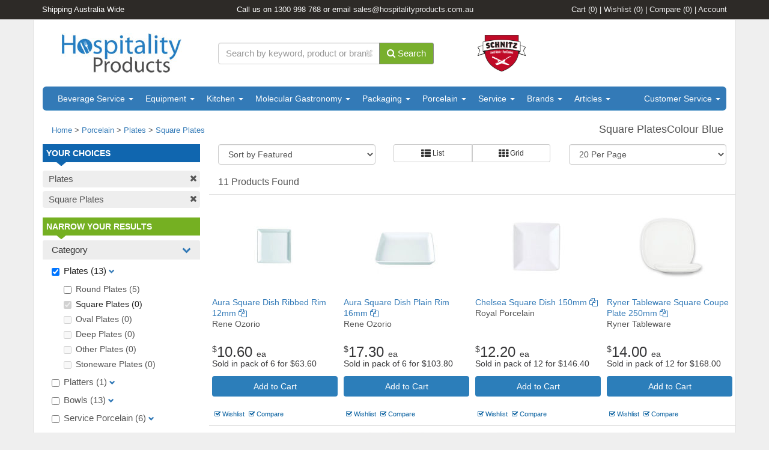

--- FILE ---
content_type: text/html; charset=UTF-8
request_url: https://www.hospitalitywholesale.com.au/porcelain/plates/square-plates/price-25-50/
body_size: 25544
content:
<!DOCTYPE html>
<html lang="en">
  <head>
    <meta charset="utf-8">
    <meta http-equiv="X-UA-Compatible" content="IE=edge">
    <meta name="viewport" content="width=device-width, initial-scale=1.0, minimum-scale=1.0, maximum-scale=1.0, user-scalable=no">
    <!-- Facebook Pixel Code -->
    <script>
        !function(f,b,e,v,n,t,s){if(f.fbq)return;n=f.fbq=function(){n.callMethod? n.callMethod.apply(n,arguments):n.queue.push(arguments)};if(!f._fbq)f._fbq=n; n.push=n;n.loaded=!0;n.version='2.0';n.queue=[];t=b.createElement(e);t.async=!0; t.src=v;s=b.getElementsByTagName(e)[0];s.parentNode.insertBefore(t,s)}(window, document,'script','//connect.facebook.net/en_US/fbevents.js'); fbq('init', '1691505064395741'); fbq('track', "PageView");
    </script>
    <noscript><img height="1" width="1" style="display:none" src="https://www.facebook.com/tr?id=1691505064395741&ev=PageView&noscript=1" /></noscript>
    <!-- End Facebook Pixel Code -->

        <!--  Copyright (c) 2026 Hospitality Products Pty Ltd  -->
        <title>Square Plates Colour Blue - Selection of 11 different Square Plates For Sale Online.</title>
            <meta name="description" content="Square Plates ranging from $6.60 to $42.79 available in various options. Our range of premium Square Plates is absolutely suitable for cafes, restaurants, bars, hotels or even your very own kitchen.  Buy Square Plates at Wholesale Hospitality today at affordable prices." />
        <!-- Hospitality CSS -->
        <link rel="stylesheet" type="text/css" href="//maxcdn.bootstrapcdn.com/bootstrap/3.3.6/css/bootstrap.min.css" />
        <link rel="stylesheet" type="text/css" href="//maxcdn.bootstrapcdn.com/font-awesome/4.3.0/css/font-awesome.min.css" />
        <link rel="stylesheet" type="text/css" href="//ajax.googleapis.com/ajax/libs/jqueryui/1.11.4/themes/smoothness/jquery-ui.min.css" />
        <link rel="stylesheet" type="text/css" href="/views/pc/css/style-017.min.css" />
    </head>
<body>
<div class="container-fluid topBar">
      <div class="container">
        <!-- start: top bar -->
        <div class="row">
          <div class="col-md-3 col-sm-3 hidden-xs">
            Shipping Australia Wide
          </div>
          <div class="col-md-5 col-sm-3 hidden-xs text-center">
            Call us on <a href="tel:1300998768">1300 998 768</a> <span class="hidden-md hidden-sm">or email <a href="mailto:sales@hospitalityproducts.com.au">sales@hospitalityproducts.com.au</a></span>
          </div>
          <div class="col-md-4 col-sm-6 text-right">
            <a href="/account/#/cart">Cart <span class="cartCount"></span></a> | <a class="openDialog" data-action="list" data-type="wish" data-position="modal-right">Wishlist <span class="wishCount"></span></a> | <a class="openDialog" data-action="list" data-type="compare" data-position="modal-right">Compare <span class="compareCount"></span></a> | <a href="/account/">Account</a>
          </div>
        </div>
        <!-- end: top bar -->
      </div>
    </div>
    <div class="container mainContainer">
      <!-- start: header -->
      <div class="row vertical-align headerBar">
        <div class="col-md-3 col-xs-12 companyLogo">
          <a href="/"><img src="/images/hospitality-products-logo-200px.jpg" alt=""></a>
        </div>
        <div class="col-md-4 col-xs-12">
          <form id="searchForm">
            <div class="input-group">
              <span class="input-icon">
                <input class="form-control" id="searchValue" placeholder="Search by keyword, product or brand" type="text">
                <a href="#" class="input-clear clearSearchBar"><i class="fa fa-times fa-lg"></i></a>
              </span>
              <span class="input-group-btn">
                <button class="btn btn-primary" type="button" id="submitSearch"><i class="fa fa-search"></i> Search</button>
              </span>
            </div>
          </form>
        </div>
        <div class="col-md-2 col-xs-12 preferredLogoBlock">
          <a href="https://schnitz.hospitalitywholesale.com.au/"><img src="/modules/schnitz2/img/schnitz-logo.png" data-pin-no-hover="true" alt="Schnitz Logo" width="80"></a>
        </div>
        <div class="col-md-3 col-xs-12 cart_wrapper">
          <a href="#" class="shopping_cart_block btn btn-primary" title="View my shopping cart" rel="nofollow">
            <i class="fa fa-shopping-cart fa-lg" aria-hidden="true"></i> <span class="cartItemCount"></span>
          </a>
        </div>
      </div>

<div class="navbar navbar-default yamm" role="navigation">
        <div class="navbar-header">
            <button type="button" class="navbar-toggle" data-toggle="collapse" data-target=".navbar-collapse">
                <span class="sr-only">Toggle navigation</span>
                <span class="icon-bar"></span>
                <span class="icon-bar"></span>
                <span class="icon-bar"></span>
            </button>
        </div>
        <div class="collapse navbar-collapse">
            <ul class="nav navbar-nav">
                                    <li class="dropdown yamm-fullwidth">
                        <a href="/beverage-service/"> Beverage Service <b class="caret"></b></a>
                        <div class="row dropdown-menu columns-4 hidden-xs">
                            
            <div class="col-md-3 col-sm-6">
            <ul class="menu_submenu"><li class="navHeading"><a href="/beverage-service/stemless-glassware/">Stemless Glassware</a></li><li class="hidden-sm"><a href="/beverage-service/stemless-glassware/spirit-short/">Spirit Short & Shot Glasses (69)</a></li><li class="hidden-sm"><a href="/beverage-service/stemless-glassware/tumblers-tall/">Tumblers Tall (163)</a></li><li class="hidden-sm"><a href="/beverage-service/stemless-glassware/spirit-tall/">Spirit Tall (31)</a></li><li class="hidden-sm"><a href="/beverage-service/stemless-glassware/tumblers-short/">Tumblers Short (159)</a></li><li class="hidden-sm"><a href="/beverage-service/stemless-glassware/wine-glasses/">Stemless Wine Glasses (15)</a></li><li class="hidden-sm"><a href="/beverage-service/stemless-glassware/stemless-specialty-glasses/">Stemless Specialty Glasses (22)</a></li><li class="navHeading"><a href="/beverage-service/beer-glasses/">Beer Glasses</a></li><li class="hidden-sm"><a href="/beverage-service/beer-glasses/steins-glasses/">Steins Glasses (7)</a></li><li class="hidden-sm"><a href="/beverage-service/beer-glasses/all-purpose-beer/">All-purpose Beer (32)</a></li><li class="hidden-sm"><a href="/beverage-service/beer-glasses/mugs-glasses/">Mugs Glasses (11)</a></li><li class="hidden-sm"><a href="/beverage-service/beer-glasses/conical-glasses/">Conical Glasses (27)</a></li><li class="hidden-sm"><a href="/beverage-service/beer-glasses/boutique-glasses/">Boutique Glasses (28)</a></li><li class="hidden-sm"><a href="/beverage-service/beer-glasses/pilsner-glasses/">Pilsner Glasses (19)</a></li><li class="hidden-sm"><a href="/beverage-service/beer-glasses/washington-glasses/">Washington Glasses (15)</a></li><li class="navHeading"><a href="/beverage-service/stemware/">Stemware</a></li><li class="hidden-sm"><a href="/beverage-service/stemware/margarita-glasses/">Margarita Glasses (4)</a></li><li class="hidden-sm"><a href="/beverage-service/stemware/martini-glasses/">Martini Glasses (24)</a></li><li class="hidden-sm"><a href="/beverage-service/stemware/white-wine/">White Wine (111)</a></li></ul>
                    </div>
                    <div class="col-md-3 col-sm-6">
                    <ul class="menu_submenu"><li class="hidden-sm"><a href="/beverage-service/stemware/red-wine/">Red Wine (109)</a></li><li class="hidden-sm"><a href="/beverage-service/stemware/goblets-water/">Goblets & Water (20)</a></li><li class="hidden-sm"><a href="/beverage-service/stemware/liqueur-ports/">Liqueur & Ports (24)</a></li><li class="hidden-sm"><a href="/beverage-service/stemware/wine-tasters/">Wine Tasters (16)</a></li><li class="hidden-sm"><a href="/beverage-service/stemware/champagne-glasses/">Champagne Glasses (80)</a></li><li class="hidden-sm"><a href="/beverage-service/stemware/cocktail-shot-glasses/">Cocktail Glasses (60)</a></li><li class="navHeading"><a href="/beverage-service/specialty-glassware/">Specialty Glassware</a></li><li class="hidden-sm"><a href="/beverage-service/specialty-glassware/storage-jars/">Storage Jars (6)</a></li><li class="hidden-sm"><a href="/beverage-service/specialty-glassware/glassware-gift-sets/">Glassware Gift Sets (6)</a></li><li class="hidden-sm"><a href="/beverage-service/specialty-glassware/dessert-punch-bowls/">Dessert & Punch Bowls (14)</a></li><li class="hidden-sm"><a href="/beverage-service/specialty-glassware/glass-bottles-jugs/">Glass Bottles & Jugs (46)</a></li><li class="hidden-sm"><a href="/beverage-service/specialty-glassware/decanters-carafes/">Decanters & Carafes (34)</a></li><li class="navHeading"><a href="/beverage-service/tea-coffee/">Tea & Coffee</a></li><li class="hidden-sm"><a href="/beverage-service/tea-coffee/tea-infusers/">Tea Infusers (50)</a></li><li class="hidden-sm"><a href="/beverage-service/tea-coffee/porcelain-cups-saucers/">Porcelain Cups  & Saucers (235)</a></li><li class="hidden-sm"><a href="/beverage-service/tea-coffee/mugs/">Porcelain Mugs (34)</a></li><li class="hidden-sm"><a href="/beverage-service/tea-coffee/coffee-pots/">Porcelain Coffee Pots   (1)</a></li><li class="hidden-sm"><a href="/beverage-service/tea-coffee/porcelain-teapots-infusers/">Porcelain Teapots & Infusers (37)</a></li></ul>
                    </div>
                    <div class="col-md-3 col-sm-6">
                    <ul class="menu_submenu"><li class="hidden-sm"><a href="/beverage-service/tea-coffee/porcelain-creamers-sugar-pots/">Porcelain Creamers & Sugar Pots (38)</a></li><li class="hidden-sm"><a href="/beverage-service/tea-coffee/tea-coffee-glasses/">Tea & Coffee Glasses (19)</a></li><li class="hidden-sm"><a href="/beverage-service/tea-coffee/coffee-pots-presses/">Coffee Pots & Presses (46)</a></li><li class="hidden-sm"><a href="/beverage-service/tea-coffee/coffee-tea-accessories/">Coffee & Tea Accessories (60)</a></li><li class="hidden-sm"><a href="/beverage-service/tea-coffee/porcelain-espresso-cups/">Porcelain Espresso Cups (29)</a></li><li class="hidden-sm"><a href="/beverage-service/tea-coffee/porcelain-chinese-tea-cups-pots/">Porcelain Chinese Tea Cups & Pots (5)</a></li><li class="hidden-sm"><a href="/beverage-service/tea-coffee/stoneware-mugs/">Stoneware Mugs (3)</a></li><li class="navHeading"><a href="/beverage-service/barware/">Barware</a></li><li class="hidden-sm"><a href="/beverage-service/barware/enviro-friendly/">Enviro Friendly (13)</a></li><li class="hidden-sm"><a href="/beverage-service/barware/ashtrays/">Ashtrays (14)</a></li><li class="hidden-sm"><a href="/beverage-service/barware/cocktail-shakers-mixing-utensils/">Cocktail Shakers & Mixing Utensils (64)</a></li><li class="hidden-sm"><a href="/beverage-service/barware/ice-buckets-beverage-tubs/">Ice Buckets & Beverage Tubs (44)</a></li><li class="hidden-sm"><a href="/beverage-service/barware/wine-coolers/">Wine Coolers (4)</a></li><li class="hidden-sm"><a href="/beverage-service/barware/punch-bowls/">Punch Bowls (7)</a></li><li class="hidden-sm"><a href="/beverage-service/barware/water-jugs/">Water Jugs (35)</a></li><li class="hidden-sm"><a href="/beverage-service/barware/stoppers-seals/">Stoppers & Seals (6)</a></li><li class="hidden-sm"><a href="/beverage-service/barware/bottle-openers/">Bottle Openers (24)</a></li><li class="hidden-sm"><a href="/beverage-service/barware/glass-baskets-wash-racks/">Glass Baskets & Wash Racks (88)</a></li></ul>
                    </div>
                    <div class="col-md-3 col-sm-6">
                    <ul class="menu_submenu"><li class="hidden-sm"><a href="/beverage-service/barware/bar-accessories/">Bar Accessories (98)</a></li><li class="hidden-sm"><a href="/beverage-service/barware/spirit-measures-pourers/">Spirit Measures & Pourers (42)</a></li><li class="hidden-sm"><a href="/beverage-service/barware/ice-tongs-bar-scoops/">Ice Tongs & Bar Scoops (17)</a></li><li class="hidden-sm"><a href="/beverage-service/barware/mats-caddies/">Mats & Caddies (6)</a></li><li class="hidden-sm"><a href="/beverage-service/barware/drink-trays/">Drink Trays (14)</a></li><li class="navHeading"><a href="/beverage-service/polycarbonate-products/">Polycarbonate Products</a></li><li class="hidden-sm"><a href="/beverage-service/polycarbonate-products/jugs-carafes/">Jugs & Carafes (5)</a></li><li class="hidden-sm"><a href="/beverage-service/polycarbonate-products/cocktail-glasses/">Polycarb Cocktail Glasses (6)</a></li><li class="hidden-sm"><a href="/beverage-service/polycarbonate-products/beer-glasses/">Beer Glasses (19)</a></li><li class="hidden-sm"><a href="/beverage-service/polycarbonate-products/tumblers-rocks/">Tumblers & Rocks (38)</a></li><li class="hidden-sm"><a href="/beverage-service/polycarbonate-products/wine-flutes/">Wine & Flutes (13)</a></li><li class="hidden-sm"><a href="/beverage-service/polycarbonate-products/specialty-polycarbonate/">Specialty Polycarbonate (4)</a></li><li class="navHeading"><a href="/beverage-service/food-beverage/">Food & Beverage</a></li><li class="hidden-sm"><a href="/beverage-service/food-beverage/beverage/">Beverage (1)</a></li><li class="hidden-sm"><a href="/beverage-service/food-beverage/mini-bar/">Mini Bar (19)</a></li></ul>
            </div>
                        </div>
                </li>
                                    <li class="dropdown yamm-fullwidth">
                        <a href="/equipment/"> Equipment <b class="caret"></b></a>
                        <div class="row dropdown-menu columns-4 hidden-xs">
                            
            <div class="col-md-3 col-sm-6">
            <ul class="menu_submenu"><li class="navHeading"><a href="/equipment/janitorial/">Janitorial </a></li><li class="hidden-sm"><a href="/equipment/janitorial/disposables/">Disposables (21)</a></li><li class="hidden-sm"><a href="/equipment/janitorial/handles/">Handles (6)</a></li><li class="hidden-sm"><a href="/equipment/janitorial/window-cleaning-scrapers/">Window Cleaning & Scrapers (5)</a></li><li class="hidden-sm"><a href="/equipment/janitorial/scourers-sponges/">Scourers & Sponges (5)</a></li><li class="hidden-sm"><a href="/equipment/janitorial/cloths-wipes/">Cloths & Wipes (27)</a></li><li class="hidden-sm"><a href="/equipment/janitorial/floor-pads/">Floor pads (1)</a></li><li class="hidden-sm"><a href="/equipment/janitorial/mats-floor-coverings/">Mats & Floor Coverings (6)</a></li><li class="hidden-sm"><a href="/equipment/janitorial/laundry/">Laundry & Bathroom (39)</a></li><li class="hidden-sm"><a href="/equipment/janitorial/chemicals/">Cleaning Chemicals (18)</a></li></ul>
                    </div>
                    <div class="col-md-3 col-sm-6">
                    <ul class="menu_submenu"><li class="hidden-sm"><a href="/equipment/janitorial/signage/">Janitorial Signage (3)</a></li><li class="hidden-sm"><a href="/equipment/janitorial/brooms-dustpans/">Brooms, Brushes & DustPans (36)</a></li><li class="hidden-sm"><a href="/equipment/janitorial/mops-buckets/">Mops & Buckets (40)</a></li><li class="hidden-sm"><a href="/equipment/janitorial/trolleys/">Trolleys (71)</a></li><li class="hidden-sm"><a href="/equipment/janitorial/bins/">Bins (87)</a></li><li class="navHeading"><a href="/equipment/linen-supplies/">Linen Supplies</a></li><li class="hidden-sm"><a href="/equipment/linen-supplies/bedroom-linen/">Bedroom Linen (9)</a></li><li class="hidden-sm"><a href="/equipment/linen-supplies/bathroom-linen/">Bathroom Linen (2)</a></li><li class="navHeading"><a href="/equipment/electrical-appliances/">Electrical Appliances</a></li></ul>
                    </div>
                    <div class="col-md-3 col-sm-6">
                    <ul class="menu_submenu"><li class="hidden-sm"><a href="/equipment/electrical-appliances/blenders-and-juicers/">Blenders and Juicers (31)</a></li><li class="hidden-sm"><a href="/equipment/electrical-appliances/food-warmers/">Food Warmers (9)</a></li><li class="hidden-sm"><a href="/equipment/electrical-appliances/kitchen-whitegoods/">Kitchen Whitegoods (14)</a></li><li class="hidden-sm"><a href="/equipment/electrical-appliances/commercial-toasters/">Commercial Toasters (2)</a></li><li class="hidden-sm"><a href="/equipment/electrical-appliances/commercial-grills-griddles/">Commercial Grills & Griddles (4)</a></li><li class="hidden-sm"><a href="/equipment/electrical-appliances/deep-fryers/">Deep Fryers (5)</a></li><li class="hidden-sm"><a href="/equipment/electrical-appliances/food-processors/">Food Processors  (9)</a></li><li class="hidden-sm"><a href="/equipment/electrical-appliances/slow-cooker-rice-cookers/">Slow Cooker & Rice Cookers (2)</a></li><li class="hidden-sm"><a href="/equipment/electrical-appliances/bathroom-laundry-electrical/">Bathroom & Laundry Electrical (9)</a></li></ul>
                    </div>
                    <div class="col-md-3 col-sm-6">
                    <ul class="menu_submenu"><li class="hidden-sm"><a href="/equipment/electrical-appliances/outdoor-electrical/">Outdoor Electrical (0)</a></li><li class="hidden-sm"><a href="/equipment/electrical-appliances/toasters/">Toasters (6)</a></li><li class="hidden-sm"><a href="/equipment/electrical-appliances/kettles/">Kettles (3)</a></li><li class="hidden-sm"><a href="/equipment/electrical-appliances/coffee-grinders/">Coffee Grinders (0)</a></li><li class="hidden-sm"><a href="/equipment/electrical-appliances/coffee-urns/">Coffee Urns (8)</a></li><li class="hidden-sm"><a href="/equipment/electrical-appliances/espresso-machines/">Espresso Machines (0)</a></li><li class="hidden-sm"><a href="/equipment/electrical-appliances/household-novelty-electrical/">Other Electrical Appliances (27)</a></li></ul>
            </div>
                        </div>
                </li>
                                    <li class="dropdown yamm-fullwidth">
                        <a href="/kitchen/"> Kitchen  <b class="caret"></b></a>
                        <div class="row dropdown-menu columns-4 hidden-xs">
                            
            <div class="col-md-3 col-sm-6">
            <ul class="menu_submenu"><li class="navHeading"><a href="/kitchen/knives/">Knives</a></li><li class="hidden-sm"><a href="/kitchen/knives/bread/">Bread (28)</a></li><li class="hidden-sm"><a href="/kitchen/knives/boning-filleting/">Boning & Filleting  (46)</a></li><li class="hidden-sm"><a href="/kitchen/knives/butcher/">Butcher (20)</a></li><li class="hidden-sm"><a href="/kitchen/knives/carving/">Carving (21)</a></li><li class="hidden-sm"><a href="/kitchen/knives/chef/">Chef (55)</a></li><li class="hidden-sm"><a href="/kitchen/knives/paring-utility/">Paring & Utility (77)</a></li><li class="hidden-sm"><a href="/kitchen/knives/oriental/">Oriental (9)</a></li><li class="hidden-sm"><a href="/kitchen/knives/knife-gift-sets/">Knife Gift Sets (19)</a></li><li class="hidden-sm"><a href="/kitchen/knives/knife-accessories/">Knife Accessories (76)</a></li><li class="navHeading"><a href="/kitchen/bakeware/">Bakeware </a></li><li class="hidden-sm"><a href="/kitchen/bakeware/christmas-bakeware/">Christmas Bakeware (0)</a></li><li class="hidden-sm"><a href="/kitchen/bakeware/silicon-bakeware/">Silicon Bakeware (68)</a></li><li class="hidden-sm"><a href="/kitchen/bakeware/moulds/">Moulds  (80)</a></li><li class="hidden-sm"><a href="/kitchen/bakeware/muffin-trays/">Muffin Trays (7)</a></li><li class="hidden-sm"><a href="/kitchen/bakeware/loaf-pans/">Loaf Pans (14)</a></li><li class="hidden-sm"><a href="/kitchen/bakeware/decorating-tools/">Decorating Tools (94)</a></li><li class="hidden-sm"><a href="/kitchen/bakeware/tins/">Tins (52)</a></li><li class="hidden-sm"><a href="/kitchen/bakeware/cutters/">Cutters (31)</a></li><li class="hidden-sm"><a href="/kitchen/bakeware/brushes/">Brushes  (30)</a></li><li class="hidden-sm"><a href="/kitchen/bakeware/rolling-pins/">Rolling Pins (22)</a></li><li class="hidden-sm"><a href="/kitchen/bakeware/baking-pans-trays/">Baking Pans & Trays (167)</a></li><li class="hidden-sm"><a href="/kitchen/bakeware/baking-utensils-accessories/">Baking Utensils & Accessories (73)</a></li></ul>
                    </div>
                    <div class="col-md-3 col-sm-6">
                    <ul class="menu_submenu"><li class="navHeading"><a href="/kitchen/kitchen-storage/">Kitchen Storage</a></li><li class="hidden-sm"><a href="/kitchen/kitchen-storage/storage-canisters/">Storage Canisters (1)</a></li><li class="hidden-sm"><a href="/kitchen/kitchen-storage/decorative-storages/">Decorative Storages (0)</a></li><li class="hidden-sm"><a href="/kitchen/kitchen-storage/buckets/">Buckets (14)</a></li><li class="hidden-sm"><a href="/kitchen/kitchen-storage/jar-storage/">Jar Storage (45)</a></li><li class="hidden-sm"><a href="/kitchen/kitchen-storage/cutlery-storage/">Cutlery Storage (17)</a></li><li class="hidden-sm"><a href="/kitchen/kitchen-storage/plastic-storage/">Plastic Storage (163)</a></li><li class="navHeading"><a href="/kitchen/kitchen-accessories/">Kitchen Accessories</a></li><li class="hidden-sm"><a href="/kitchen/kitchen-accessories/trolleys-stands/">Trolleys & Stands (26)</a></li><li class="hidden-sm"><a href="/kitchen/kitchen-accessories/plastic-cutting-boards/">Plastic Cutting Boards (96)</a></li><li class="hidden-sm"><a href="/kitchen/kitchen-accessories/cooking-recipe-books/">Cooking & Recipe Books (0)</a></li><li class="hidden-sm"><a href="/kitchen/kitchen-accessories/dispensers/">Dispensing Bottles (108)</a></li><li class="hidden-sm"><a href="/kitchen/kitchen-accessories/shakers/">Shakers (19)</a></li><li class="hidden-sm"><a href="/kitchen/kitchen-accessories/thermometers-timers/">Thermometers & Timers (31)</a></li><li class="hidden-sm"><a href="/kitchen/kitchen-accessories/pot-holders-tea-towels/">Pot Holders & Tea Towels (5)</a></li><li class="hidden-sm"><a href="/kitchen/kitchen-accessories/slicers-cutters/">Slicers & Cutters (34)</a></li><li class="hidden-sm"><a href="/kitchen/kitchen-accessories/sieves-sifters/">Sieves & Sifters (25)</a></li><li class="hidden-sm"><a href="/kitchen/kitchen-accessories/scoops/">Scoops (28)</a></li><li class="hidden-sm"><a href="/kitchen/kitchen-accessories/mortar-pestle/">Mortar & Pestle (10)</a></li><li class="hidden-sm"><a href="/kitchen/kitchen-accessories/funnels/">Funnels (16)</a></li><li class="hidden-sm"><a href="/kitchen/kitchen-accessories/scales-measures/">Scales & Measures (77)</a></li><li class="hidden-sm"><a href="/kitchen/kitchen-accessories/wood-cutting-boards/">Wood Cutting Boards (18)</a></li></ul>
                    </div>
                    <div class="col-md-3 col-sm-6">
                    <ul class="menu_submenu"><li class="hidden-sm"><a href="/kitchen/kitchen-accessories/food-mills/">Food Mills (25)</a></li><li class="hidden-sm"><a href="/kitchen/kitchen-accessories/kitchen-salad-bowls/">Kitchen Salad Bowls (1)</a></li><li class="hidden-sm"><a href="/kitchen/kitchen-accessories/kitchen-mixing-bowls/">Kitchen Mixing Bowls (67)</a></li><li class="hidden-sm"><a href="/kitchen/kitchen-accessories/gadgets/">Gadgets (47)</a></li><li class="navHeading"><a href="/kitchen/kitchen-utensils/">Kitchen Utensils</a></li><li class="hidden-sm"><a href="/kitchen/kitchen-utensils/graters-shavers/">Graters & Shavers (13)</a></li><li class="hidden-sm"><a href="/kitchen/kitchen-utensils/can-openers-presses/">Can Openers & Presses (24)</a></li><li class="hidden-sm"><a href="/kitchen/kitchen-utensils/juicers-zesters/">Juicers & Zesters (8)</a></li><li class="hidden-sm"><a href="/kitchen/kitchen-utensils/cooking-tongs/">Cooking Tongs (107)</a></li><li class="hidden-sm"><a href="/kitchen/kitchen-utensils/basting-spoons/">Basting Spoons (32)</a></li><li class="hidden-sm"><a href="/kitchen/kitchen-utensils/utensils-miscellaneous/">Utensils Miscellaneous (55)</a></li><li class="hidden-sm"><a href="/kitchen/kitchen-utensils/ice-cream-utensils/">Ice-cream Utensils (30)</a></li><li class="hidden-sm"><a href="/kitchen/kitchen-utensils/whisks/">Whisks (42)</a></li><li class="hidden-sm"><a href="/kitchen/kitchen-utensils/scrapers/">Scrapers (58)</a></li><li class="hidden-sm"><a href="/kitchen/kitchen-utensils/tenderizers-hammers/">Tenderizers & Hammers (9)</a></li><li class="hidden-sm"><a href="/kitchen/kitchen-utensils/skimmers/">Skimmers (27)</a></li><li class="hidden-sm"><a href="/kitchen/kitchen-utensils/scissors/">Scissors (5)</a></li><li class="hidden-sm"><a href="/kitchen/kitchen-utensils/pizza-pasta-utensils/">Pizza & Pasta Utensils (19)</a></li><li class="hidden-sm"><a href="/kitchen/kitchen-utensils/peelers-corers/">Peelers & Corers (22)</a></li><li class="hidden-sm"><a href="/kitchen/kitchen-utensils/turners-spatulas/">Turners & Spatulas (75)</a></li><li class="hidden-sm"><a href="/kitchen/kitchen-utensils/mashers-mincers/">Mashers & Mincers (26)</a></li><li class="hidden-sm"><a href="/kitchen/kitchen-utensils/skewers/">Skewers (11)</a></li></ul>
                    </div>
                    <div class="col-md-3 col-sm-6">
                    <ul class="menu_submenu"><li class="hidden-sm"><a href="/kitchen/kitchen-utensils/seafood-utensils/">Seafood Utensils (10)</a></li><li class="hidden-sm"><a href="/kitchen/kitchen-utensils/wooden-spoons/">Wooden Spoons (27)</a></li><li class="hidden-sm"><a href="/kitchen/kitchen-utensils/solid-spoons/">Solid Spoons (11)</a></li><li class="hidden-sm"><a href="/kitchen/kitchen-utensils/perforated-slotted-spoons/">Perforated & Slotted Spoons (35)</a></li><li class="hidden-sm"><a href="/kitchen/kitchen-utensils/ladels/">Ladles (50)</a></li><li class="navHeading"><a href="/kitchen/cookware/">Cookware</a></li><li class="hidden-sm"><a href="/kitchen/cookware/casserole-dishes/">Casserole Dishes (122)</a></li><li class="hidden-sm"><a href="/kitchen/cookware/other-cookware/">Other Cookware (27)</a></li><li class="hidden-sm"><a href="/kitchen/cookware/woks/">Woks (32)</a></li><li class="hidden-sm"><a href="/kitchen/cookware/bbq-cookware/">BBQ Cookware (6)</a></li><li class="hidden-sm"><a href="/kitchen/cookware/stockpots/">Stockpots (122)</a></li><li class="hidden-sm"><a href="/kitchen/cookware/saute-paella-pans/">Saute & Paella Pans (49)</a></li><li class="hidden-sm"><a href="/kitchen/cookware/roasting-pans-racks/">Roasting Pans & Racks (38)</a></li><li class="hidden-sm"><a href="/kitchen/cookware/frying-baskets/">Frying Baskets (38)</a></li><li class="hidden-sm"><a href="/kitchen/cookware/egg-poachers/">Poaching and Steaming (4)</a></li><li class="hidden-sm"><a href="/kitchen/cookware/cookware-sets/">Cookware Sets (5)</a></li><li class="hidden-sm"><a href="/kitchen/cookware/frypans-and-skillets/">Frypans and Skillets (161)</a></li><li class="hidden-sm"><a href="/kitchen/cookware/saucepans-lids/">Saucepans & Lids (130)</a></li><li class="hidden-sm"><a href="/kitchen/cookware/colanders-strainers/">Colanders & Strainers (116)</a></li></ul>
            </div>
                        </div>
                </li>
                                    <li class="dropdown yamm-fullwidth">
                        <a href="/molecular-gastronomy/"> Molecular Gastronomy <b class="caret"></b></a>
                        <div class="row dropdown-menu columns-4 hidden-xs">
                            
            <div class="col-md-3 col-sm-6">
            <ul class="menu_submenu"><li class="navHeading"><a href="/molecular-gastronomy/kitchen-concepts/">Kitchen Concepts</a></li><li class="hidden-sm"><a href="/molecular-gastronomy/kitchen-concepts/tools/">Tools (14)</a></li><li class="navHeading"><a href="/molecular-gastronomy/mixology/">Mixology</a></li></ul>
                    </div>
                    <div class="col-md-3 col-sm-6">
                    <ul class="menu_submenu"><li class="hidden-sm"><a href="/molecular-gastronomy/mixology/bar/">Bar (14)</a></li><li class="hidden-sm"><a href="/molecular-gastronomy/mixology/glasses/">Glasses (26)</a></li></ul>
                    </div>
                    <div class="col-md-3 col-sm-6">
                    <ul class="menu_submenu"><li class="hidden-sm"><a href="/molecular-gastronomy/mixology/accessories/">Accessories (3)</a></li></ul>
            </div>
                        </div>
                </li>
                                    <li class="dropdown yamm-fullwidth">
                        <a href="/packaging/"> Packaging <b class="caret"></b></a>
                        <div class="row dropdown-menu columns-4 hidden-xs">
                            
            <div class="col-md-3 col-sm-6">
            <ul class="menu_submenu"><li class="navHeading"><a href="/packaging/eco-friendly/">Eco-Friendly </a></li><li class="hidden-sm"><a href="/packaging/eco-friendly/cups-carry-trays/">Disposable Cups & Carry Trays (122)</a></li><li class="hidden-sm"><a href="/packaging/eco-friendly/plates-and-platters/">Plates and Platters (14)</a></li><li class="hidden-sm"><a href="/packaging/eco-friendly/bowls/">Bowls (49)</a></li><li class="hidden-sm"><a href="/packaging/eco-friendly/cutlery/">Cutlery (51)</a></li><li class="hidden-sm"><a href="/packaging/eco-friendly/clamshells-food-boxes/">Clamshells & Food Boxes (60)</a></li><li class="navHeading"><a href="/packaging/disposable-service-goods/">Disposable Service Goods</a></li></ul>
                    </div>
                    <div class="col-md-3 col-sm-6">
                    <ul class="menu_submenu"><li class="hidden-sm"><a href="/packaging/disposable-service-goods/food-and-beverage-service/">Food and Beverage Service (53)</a></li><li class="hidden-sm"><a href="/packaging/disposable-service-goods/miscellaneous-disposables/">Miscellaneous Disposables (5)</a></li><li class="navHeading"><a href="/packaging/wooden-servingware/">Wooden Servingware</a></li><li class="hidden-sm"><a href="/packaging/wooden-servingware/tapas-plastics/">Tapas Plastics (4)</a></li><li class="hidden-sm"><a href="/packaging/wooden-servingware/disposable-skewers/">Disposable Skewers (28)</a></li><li class="hidden-sm"><a href="/packaging/wooden-servingware/enviro-friendly-tapas/">Enviro-Friendly Tapas (36)</a></li></ul>
                    </div>
                    <div class="col-md-3 col-sm-6">
                    <ul class="menu_submenu"><li class="navHeading"><a href="/packaging/packaging/">Packaging</a></li><li class="hidden-sm"><a href="/packaging/packaging/retail-food-service-bags/">Retail & Food Service Bags (29)</a></li><li class="hidden-sm"><a href="/packaging/packaging/wrapping-materials/">Wrapping Materials (21)</a></li><li class="hidden-sm"><a href="/packaging/packaging/napkins-collars/">Napkins & Collars (27)</a></li><li class="hidden-sm"><a href="/packaging/packaging/disposable-cups/">Disposable Cups (31)</a></li><li class="navHeading"><a href="/packaging/consumables/">Consumables</a></li></ul>
                    </div>
                    <div class="col-md-3 col-sm-6">
                    <ul class="menu_submenu"><li class="hidden-sm"><a href="/packaging/consumables/water/">Water  (0)</a></li><li class="hidden-sm"><a href="/packaging/consumables/coffee-tea-sugar-sachets/">Coffee, Tea & Sugar Sachets (0)</a></li><li class="hidden-sm"><a href="/packaging/consumables/toilet-paper-paper-towelling/">Toilet Paper & Paper Towelling (0)</a></li><li class="hidden-sm"><a href="/packaging/consumables/Biscuits/">Biscuits (1)</a></li></ul>
            </div>
                        </div>
                </li>
                                    <li class="dropdown yamm-fullwidth">
                        <a href="/porcelain/"> Porcelain <b class="caret"></b></a>
                        <div class="row dropdown-menu columns-4 hidden-xs">
                            
            <div class="col-md-3 col-sm-6">
            <ul class="menu_submenu"><li class="navHeading"><a href="/porcelain/bowls/">Bowls</a></li><li class="hidden-sm"><a href="/porcelain/bowls/serving-bowls/">Serving Bowls (22)</a></li><li class="hidden-sm"><a href="/porcelain/bowls/coloured-bowls/">Coloured Bowls (124)</a></li><li class="hidden-sm"><a href="/porcelain/bowls/flared-rimmed-bowls/">Flared & Rimmed Bowls (26)</a></li><li class="hidden-sm"><a href="/porcelain/bowls/square-porcelain-bowls/">Square Porcelain Bowls (2)</a></li><li class="hidden-sm"><a href="/porcelain/bowls/oval-porcelain-bowls/">Oval Porcelain Bowls (23)</a></li><li class="hidden-sm"><a href="/porcelain/bowls/stoneware-bowls/">Stoneware Bowls (43)</a></li><li class="hidden-sm"><a href="/porcelain/bowls/pasta-rice-bowls/">Pasta & Rice Bowls (76)</a></li><li class="hidden-sm"><a href="/porcelain/bowls/salad-bowls/">Salad Bowls (13)</a></li><li class="hidden-sm"><a href="/porcelain/bowls/cereal-soup-bowls/">Cereal & Soup Bowls (88)</a></li></ul>
                    </div>
                    <div class="col-md-3 col-sm-6">
                    <ul class="menu_submenu"><li class="navHeading"><a href="/porcelain/kitchen/">Kitchen Porcelain</a></li><li class="hidden-sm"><a href="/porcelain/kitchen/bakeware/">Porcelain Bakeware (10)</a></li><li class="hidden-sm"><a href="/porcelain/kitchen/casserole-dishes-tajine/">Casserole Dishes & Tajine (9)</a></li><li class="hidden-sm"><a href="/porcelain/kitchen/baking-dishes/">Baking Dishes (12)</a></li><li class="hidden-sm"><a href="/porcelain/kitchen/kitchen-serving-dishes/">Kitchen Serving Dishes (1)</a></li><li class="navHeading"><a href="/porcelain/service/">Service Porcelain</a></li><li class="hidden-sm"><a href="/porcelain/service/dinner-sets/">Dinner Sets (0)</a></li><li class="hidden-sm"><a href="/porcelain/service/salt-pepper/">Porcelain Salt & Pepper  (9)</a></li><li class="hidden-sm"><a href="/porcelain/service/condiments/">Condiments (144)</a></li></ul>
                    </div>
                    <div class="col-md-3 col-sm-6">
                    <ul class="menu_submenu"><li class="hidden-sm"><a href="/porcelain/service/serving-dishes/">Serving Dishes (72)</a></li><li class="hidden-sm"><a href="/porcelain/service/porcelain-jugs/">Porcelain Jugs (5)</a></li><li class="hidden-sm"><a href="/porcelain/service/stoneware-for-service/">Stoneware for Service (12)</a></li><li class="navHeading"><a href="/porcelain/platters/">Platters</a></li><li class="hidden-sm"><a href="/porcelain/platters/stoneware-platters/">Stoneware Platters (2)</a></li><li class="hidden-sm"><a href="/porcelain/platters/other-platters/">Other Platters (0)</a></li><li class="hidden-sm"><a href="/porcelain/platters/rectangular-platters/">Rectangular Platters (55)</a></li><li class="hidden-sm"><a href="/porcelain/platters/oval-platters/">Oval Platters (24)</a></li><li class="hidden-sm"><a href="/porcelain/platters/square-platters/">Square Platters (6)</a></li></ul>
                    </div>
                    <div class="col-md-3 col-sm-6">
                    <ul class="menu_submenu"><li class="hidden-sm"><a href="/porcelain/platters/round-platters/">Round Platters (10)</a></li><li class="navHeading"><a href="/porcelain/plates/">Plates</a></li><li class="hidden-sm"><a href="/porcelain/plates/stoneware-plates/">Stoneware Plates (101)</a></li><li class="hidden-sm"><a href="/porcelain/plates/other-plates/">Other Plates (32)</a></li><li class="hidden-sm"><a href="/porcelain/plates/deep-plates/">Deep Plates (36)</a></li><li class="hidden-sm"><a href="/porcelain/plates/oval-plates/">Oval Plates (46)</a></li><li class="hidden-sm"><a href="/porcelain/plates/square-plates/">Square Plates (11)</a></li><li class="hidden-sm"><a href="/porcelain/plates/round-plates/">Round Plates (458)</a></li></ul>
            </div>
                        </div>
                </li>
                                    <li class="dropdown yamm-fullwidth">
                        <a href="/service/"> Service  <b class="caret"></b></a>
                        <div class="row dropdown-menu columns-4 hidden-xs">
                            
            <div class="col-md-3 col-sm-6">
            <ul class="menu_submenu"><li class="navHeading"><a href="/service/cutlery/">Cutlery </a></li><li class="hidden-sm"><a href="/service/cutlery/cheese-knife/">Cheese Knife (14)</a></li><li class="hidden-sm"><a href="/service/cutlery/carving-cutlery/">Carving Cutlery (6)</a></li><li class="hidden-sm"><a href="/service/cutlery/cake-forks/">Cake Forks (35)</a></li><li class="hidden-sm"><a href="/service/cutlery/bread-butter/">Bread & Butter (23)</a></li><li class="hidden-sm"><a href="/service/cutlery/soup-spoon/">Soup Spoon (46)</a></li><li class="hidden-sm"><a href="/service/cutlery/steak/">Steak Knives (32)</a></li><li class="hidden-sm"><a href="/service/cutlery/teaspoon/">Teaspoon (53)</a></li><li class="hidden-sm"><a href="/service/cutlery/table-spoon/">Table Spoon (24)</a></li><li class="hidden-sm"><a href="/service/cutlery/table-knife/">Table Knife (57)</a></li><li class="hidden-sm"><a href="/service/cutlery/table-fork/">Table Fork (53)</a></li><li class="hidden-sm"><a href="/service/cutlery/coffee-spoon/">Coffee Spoon (42)</a></li><li class="hidden-sm"><a href="/service/cutlery/soda-spoon/">Soda Spoon (33)</a></li><li class="hidden-sm"><a href="/service/cutlery/cutlery-sets/">Cutlery Sets (1)</a></li><li class="hidden-sm"><a href="/service/cutlery/cultery-gift-sets/">Cultery Gift Sets (3)</a></li><li class="hidden-sm"><a href="/service/cutlery/fish-cutlery/">Fish Cutlery (33)</a></li><li class="hidden-sm"><a href="/service/cutlery/fruit-cutlery/">Fruit Cutlery (27)</a></li><li class="hidden-sm"><a href="/service/cutlery/dessert-spoon/">Dessert Spoon (58)</a></li><li class="hidden-sm"><a href="/service/cutlery/dessert-knife/">Dessert Knife (47)</a></li></ul>
                    </div>
                    <div class="col-md-3 col-sm-6">
                    <ul class="menu_submenu"><li class="hidden-sm"><a href="/service/cutlery/dessert-fork/">Dessert Fork (47)</a></li><li class="hidden-sm"><a href="/service/cutlery/serving-sets/">Serving Sets (4)</a></li><li class="navHeading"><a href="/service/service-utensils/">Service Utensils</a></li><li class="hidden-sm"><a href="/service/service-utensils/serving-ladles/">Serving Ladles (4)</a></li><li class="hidden-sm"><a href="/service/service-utensils/serving-tongs/">Serving Tongs (12)</a></li><li class="hidden-sm"><a href="/service/service-utensils/spaghetti-servers/">Spaghetti Servers (5)</a></li><li class="hidden-sm"><a href="/service/service-utensils/serving-spoons/">Serving Spoons (19)</a></li><li class="hidden-sm"><a href="/service/service-utensils/serving-forks/">Serving Forks (12)</a></li><li class="hidden-sm"><a href="/service/service-utensils/salad-spoons/">Salad Spoons (11)</a></li><li class="hidden-sm"><a href="/service/service-utensils/salad-forks/">Salad Forks (16)</a></li><li class="hidden-sm"><a href="/service/service-utensils/cake-servers/">Cake Servers (16)</a></li><li class="navHeading"><a href="/service/table-top/">Table Top </a></li><li class="hidden-sm"><a href="/service/table-top/furniture/">Furniture (46)</a></li><li class="hidden-sm"><a href="/service/table-top/tableware/">Tableware (14)</a></li><li class="hidden-sm"><a href="/service/table-top/aged-care-service/">Aged Care Service (75)</a></li><li class="hidden-sm"><a href="/service/table-top/egg-cups/">Egg Cups (3)</a></li><li class="hidden-sm"><a href="/service/table-top/condiment-service/">Condiment Service (60)</a></li><li class="hidden-sm"><a href="/service/table-top/table-decor/">Table Decor (41)</a></li></ul>
                    </div>
                    <div class="col-md-3 col-sm-6">
                    <ul class="menu_submenu"><li class="hidden-sm"><a href="/service/table-top/table-dispensers/">Table Dispensers (27)</a></li><li class="hidden-sm"><a href="/service/table-top/glass-stainless-steel-bowls/">Glass & Stainless Steel Bowls (10)</a></li><li class="hidden-sm"><a href="/service/table-top/cake-stands-covers/">Cake Stands & Covers (35)</a></li><li class="hidden-sm"><a href="/service/table-top/table-numbers-signs/">Table Numbers & Signs (128)</a></li><li class="hidden-sm"><a href="/service/table-top/plate-covers/">Plate Covers (11)</a></li><li class="hidden-sm"><a href="/service/table-top/gravy-boats/">Gravy Boats (11)</a></li><li class="hidden-sm"><a href="/service/table-top/serving-trays-platters/">Serving Trays & Platters (173)</a></li><li class="hidden-sm"><a href="/service/table-top/salt-pepper-mills-and-grinders/">Salt & Pepper Mills & Grinders (73)</a></li><li class="hidden-sm"><a href="/service/table-top/vases/">Vases (3)</a></li><li class="navHeading"><a href="/service/melamine-products/">Melamine Products</a></li><li class="hidden-sm"><a href="/service/melamine-products/condiment-dishes/">Condiment Dishes (36)</a></li><li class="hidden-sm"><a href="/service/melamine-products/plates-bowls/">Plates & Bowls (128)</a></li><li class="hidden-sm"><a href="/service/melamine-products/platters/">Platters  (152)</a></li><li class="hidden-sm"><a href="/service/melamine-products/kids-sets/">Kids Sets (3)</a></li><li class="hidden-sm"><a href="/service/melamine-products/cups/">Cups (45)</a></li><li class="navHeading"><a href="/service/buffet/">Buffet Service</a></li><li class="hidden-sm"><a href="/service/buffet/signage-1/">Signage (22)</a></li><li class="hidden-sm"><a href="/service/buffet/bain-marie-pans/">Bain Marie Pans (307)</a></li></ul>
                    </div>
                    <div class="col-md-3 col-sm-6">
                    <ul class="menu_submenu"><li class="hidden-sm"><a href="/service/buffet/food-baskets/">Food Baskets (41)</a></li><li class="hidden-sm"><a href="/service/buffet/soup-stations/">Soup Stations (1)</a></li><li class="hidden-sm"><a href="/service/buffet/buffet-dispensers/">Buffet Dispensers (48)</a></li><li class="hidden-sm"><a href="/service/buffet/induction/">Induction  (7)</a></li><li class="hidden-sm"><a href="/service/buffet/display-stands/">Display Stands (69)</a></li><li class="hidden-sm"><a href="/service/buffet/chafer-accessories/">Chafer Accessories (39)</a></li><li class="hidden-sm"><a href="/service/buffet/chafer/">Chafer (13)</a></li><li class="hidden-sm"><a href="/service/buffet/bain-marie-poly-carb-pans/">Bain Marie Poly Carb Pans (114)</a></li><li class="hidden-sm"><a href="/service/buffet/bain-marie-accessories/">Bain Marie Accessories (47)</a></li><li class="hidden-sm"><a href="/service/buffet/bain-marie-equipment/">Bain Marie Equipment (17)</a></li><li class="navHeading"><a href="/service/uniforms/">Uniforms</a></li><li class="hidden-sm"><a href="/service/uniforms/chefs-uniforms/">Chefs Uniforms (222)</a></li><li class="hidden-sm"><a href="/service/uniforms/outdoor-staff/">Outdoor Staff (0)</a></li><li class="hidden-sm"><a href="/service/uniforms/safety-staff/">Safety Staff (326)</a></li><li class="hidden-sm"><a href="/service/uniforms/casual-roles/">Casual Roles (348)</a></li><li class="hidden-sm"><a href="/service/uniforms/waiters/">Waiters (141)</a></li></ul>
            </div>
                        </div>
                </li>
                                <li class="dropdown yamm-fullwidth">
                    <a href="/shop/b/">Brands <b class="caret"></b></a>
                    <ul class="dropdown-menu columns-4 hidden-xs">
                                                    <li class="col-md-2 col-sm-3"><a href="/brands/100-chef">100 Chef</a></li>
                                                    <li class="col-md-2 col-sm-3"><a href="/brands/abert-cutlery">Abert Cutlery</a></li>
                                                    <li class="col-md-2 col-sm-3"><a href="/brands/ai-de-chef">Ai De Chef</a></li>
                                                    <li class="col-md-2 col-sm-3"><a href="/brands/alkan-zicco">Alkan Zicco</a></li>
                                                    <li class="col-md-2 col-sm-3"><a href="/brands/aluchef">AluChef</a></li>
                                                    <li class="col-md-2 col-sm-3"><a href="/brands/amefa">Amefa</a></li>
                                                    <li class="col-md-2 col-sm-3"><a href="/brands/aps">APS</a></li>
                                                    <li class="col-md-2 col-sm-3"><a href="/brands/arcoroc">Arcoroc</a></li>
                                                    <li class="col-md-2 col-sm-3"><a href="/brands/arcos">Arcos</a></li>
                                                    <li class="col-md-2 col-sm-3"><a href="/brands/art-de-cuisine">Art De Cuisine</a></li>
                                                    <li class="col-md-2 col-sm-3"><a href="/brands/ateco">Ateco</a></li>
                                                    <li class="col-md-2 col-sm-3"><a href="/brands/athena">Athena</a></li>
                                                    <li class="col-md-2 col-sm-3"><a href="/brands/australian-fine-china">Australian Fine China</a></li>
                                                    <li class="col-md-2 col-sm-3"><a href="/brands/avanti">Avanti</a></li>
                                                    <li class="col-md-2 col-sm-3"><a href="/brands/bakemaster">Bakemaster</a></li>
                                                    <li class="col-md-2 col-sm-3"><a href="/brands/belix">Belix</a></li>
                                                    <li class="col-md-2 col-sm-3"><a href="/brands/bevande">Bevande</a></li>
                                                    <li class="col-md-2 col-sm-3"><a href="/brands/biopak">BioPak</a></li>
                                                    <li class="col-md-2 col-sm-3"><a href="/brands/birko">Birko</a></li>
                                                    <li class="col-md-2 col-sm-3"><a href="/brands/bocini">Bocini</a></li>
                                                    <li class="col-md-2 col-sm-3"><a href="/brands/bonna">Bonna</a></li>
                                                    <li class="col-md-2 col-sm-3"><a href="/brands/bonzer">Bonzer</a></li>
                                                    <li class="col-md-2 col-sm-3"><a href="/brands/bormioli-rocco-professional">Bormioli Rocco Professional</a></li>
                                                    <li class="col-md-2 col-sm-3"><a href="/brands/brabantia">Brabantia</a></li>
                                                    <li class="col-md-2 col-sm-3"><a href="/brands/brew-est-2015">BrewEst2015</a></li>
                                                    <li class="col-md-2 col-sm-3"><a href="/brands/cater-rax">Cater rax</a></li>
                                                    <li class="col-md-2 col-sm-3"><a href="/brands/caterchef">Caterchef</a></li>
                                                    <li class="col-md-2 col-sm-3"><a href="/brands/cavalier-stainless-steel">Cavalier Stainless Steel</a></li>
                                                    <li class="col-md-2 col-sm-3"><a href="/brands/chasseur">Chasseur</a></li>
                                                    <li class="col-md-2 col-sm-3"><a href="/brands/chef-inox">Chef Inox</a></li>
                                                    <li class="col-md-2 col-sm-3"><a href="/brands/cheforward">Cheforward</a></li>
                                                    <li class="col-md-2 col-sm-3"><a href="/brands/churchill">Churchill</a></li>
                                                    <li class="col-md-2 col-sm-3"><a href="/brands/churchill-stonecast">Churchill Stonecast</a></li>
                                                    <li class="col-md-2 col-sm-3"><a href="/brands/churchill-studio-prints">Churchill Studio Prints</a></li>
                                                    <li class="col-md-2 col-sm-3"><a href="/brands/closed-loop">Closed Loop</a></li>
                                                    <li class="col-md-2 col-sm-3"><a href="/brands/compass">Compass</a></li>
                                                    <li class="col-md-2 col-sm-3"><a href="/brands/connoisseur">Connoisseur</a></li>
                                                    <li class="col-md-2 col-sm-3"><a href="/brands/cooper-atkins">Cooper Atkins</a></li>
                                                    <li class="col-md-2 col-sm-3"><a href="/brands/crisa">Crisa</a></li>
                                                    <li class="col-md-2 col-sm-3"><a href="/brands/crown">Crown</a></li>
                                                    <li class="col-md-2 col-sm-3"><a href="/brands/cuisinart">Cuisinart</a></li>
                                                    <li class="col-md-2 col-sm-3"><a href="/brands/de-buyer">de Buyer</a></li>
                                                    <li class="col-md-2 col-sm-3"><a href="/brands/decor">Decor</a></li>
                                                    <li class="col-md-2 col-sm-3"><a href="/brands/duralex">Duralex</a></li>
                                                    <li class="col-md-2 col-sm-3"><a href="/brands/eclipse">Eclipse</a></li>
                                                    <li class="col-md-2 col-sm-3"><a href="/brands/edco">Edco</a></li>
                                                    <li class="col-md-2 col-sm-3"><a href="/brands/fifo-innovations">FIFO Innovations</a></li>
                                                    <li class="col-md-2 col-sm-3"><a href="/brands/fisko">Fisko</a></li>
                                                    <li class="col-md-2 col-sm-3"><a href="/brands/fortessa">Fortessa</a></li>
                                                    <li class="col-md-2 col-sm-3"><a href="/brands/frenti">Frenti</a></li>
                                                    <li class="col-md-2 col-sm-3"><a href="/brands/furi">Furi</a></li>
                                                    <li class="col-md-2 col-sm-3"><a href="/brands/garcima">Garcima</a></li>
                                                    <li class="col-md-2 col-sm-3"><a href="/brands/general-cutlery">General Cutlery</a></li>
                                                    <li class="col-md-2 col-sm-3"><a href="/brands/ghidini">Ghidini</a></li>
                                                    <li class="col-md-2 col-sm-3"><a href="/brands/global">Global</a></li>
                                                    <li class="col-md-2 col-sm-3"><a href="/brands/guery">Guery</a></li>
                                                    <li class="col-md-2 col-sm-3"><a href="/brands/hospro">HosPro</a></li>
                                                    <li class="col-md-2 col-sm-3"><a href="/brands/huskee">Huskee</a></li>
                                                    <li class="col-md-2 col-sm-3"><a href="/brands/inoxmacel">Inoxmacel</a></li>
                                                    <li class="col-md-2 col-sm-3"><a href="/brands/ivo">IVO</a></li>
                                                    <li class="col-md-2 col-sm-3"><a href="/brands/jab-design-aust">JAB Design Aust</a></li>
                                                    <li class="col-md-2 col-sm-3"><a href="/brands/jakobsen-design">Jakobsen Design</a></li>
                                                    <li class="col-md-2 col-sm-3"><a href="/brands/jiwins">JiWins</a></li>
                                                    <li class="col-md-2 col-sm-3"><a href="/brands/jonas">Jonas</a></li>
                                                    <li class="col-md-2 col-sm-3"><a href="/brands/kamati">Kamati</a></li>
                                                    <li class="col-md-2 col-sm-3"><a href="/brands/kilner">Kilner</a></li>
                                                    <li class="col-md-2 col-sm-3"><a href="/brands/kocel">Kocel</a></li>
                                                    <li class="col-md-2 col-sm-3"><a href="/brands/la-tapa">La Tapa</a></li>
                                                    <li class="col-md-2 col-sm-3"><a href="/brands/lampa">Lampa</a></li>
                                                    <li class="col-md-2 col-sm-3"><a href="/brands/lava-cast-iron">Lava Cast Iron</a></li>
                                                    <li class="col-md-2 col-sm-3"><a href="/brands/libbey">Libbey</a></li>
                                                    <li class="col-md-2 col-sm-3"><a href="/brands/luigi-bormioli">Luigi Bormioli</a></li>
                                                    <li class="col-md-2 col-sm-3"><a href="/brands/luzerne">Luzerne</a></li>
                                                    <li class="col-md-2 col-sm-3"><a href="/brands/matfer-bourgeat">Matfer Bourgeat</a></li>
                                                    <li class="col-md-2 col-sm-3"><a href="/brands/maxinox">Maxinox</a></li>
                                                    <li class="col-md-2 col-sm-3"><a href="/brands/maxipan">Maxipan</a></li>
                                                    <li class="col-md-2 col-sm-3"><a href="/brands/metaltex">Metaltex</a></li>
                                                    <li class="col-md-2 col-sm-3"><a href="/brands/moda">Moda</a></li>
                                                    <li class="col-md-2 col-sm-3"><a href="/brands/mundial">Mundial</a></li>
                                                    <li class="col-md-2 col-sm-3"><a href="/brands/nude">Nude</a></li>
                                                    <li class="col-md-2 col-sm-3"><a href="/brands/ocean">Ocean</a></li>
                                                    <li class="col-md-2 col-sm-3"><a href="/brands/oppenheimer">Oppenheimer</a></li>
                                                    <li class="col-md-2 col-sm-3"><a href="/brands/oxo">OXO</a></li>
                                                    <li class="col-md-2 col-sm-3"><a href="/brands/paderno">Paderno</a></li>
                                                    <li class="col-md-2 col-sm-3"><a href="/brands/pasabahce">Pasabahce</a></li>
                                                    <li class="col-md-2 col-sm-3"><a href="/brands/peer-sorensen">Peer Sorensen</a></li>
                                                    <li class="col-md-2 col-sm-3"><a href="/brands/polysafe">Polysafe</a></li>
                                                    <li class="col-md-2 col-sm-3"><a href="/brands/pujadas">Pujadas</a></li>
                                                    <li class="col-md-2 col-sm-3"><a href="/brands/rak-porcelain">RAK Porcelain</a></li>
                                                    <li class="col-md-2 col-sm-3"><a href="/brands/rcr-crystal">RCR Crystal</a></li>
                                                    <li class="col-md-2 col-sm-3"><a href="/brands/rene-ozorio">Rene Ozorio</a></li>
                                                    <li class="col-md-2 col-sm-3"><a href="/brands/revol">Revol</a></li>
                                                    <li class="col-md-2 col-sm-3"><a href="/brands/robert-welch">Robert Welch</a></li>
                                                    <li class="col-md-2 col-sm-3"><a href="/brands/robotime">Robotime</a></li>
                                                    <li class="col-md-2 col-sm-3"><a href="/brands/roltex">Roltex</a></li>
                                                    <li class="col-md-2 col-sm-3"><a href="/brands/royal-bone-china">Royal Bone China</a></li>
                                                    <li class="col-md-2 col-sm-3"><a href="/brands/royal-leerdam">Royal Leerdam</a></li>
                                                    <li class="col-md-2 col-sm-3"><a href="/brands/royal-porcelain">Royal Porcelain</a></li>
                                                    <li class="col-md-2 col-sm-3"><a href="/brands/rubbermaid">Rubbermaid</a></li>
                                                    <li class="col-md-2 col-sm-3"><a href="/brands/ryner">Ryner</a></li>
                                                    <li class="col-md-2 col-sm-3"><a href="/brands/ryner-glassware">Ryner Glassware</a></li>
                                                    <li class="col-md-2 col-sm-3"><a href="/brands/ryner-melamine">Ryner Melamine</a></li>
                                                    <li class="col-md-2 col-sm-3"><a href="/brands/ryner-tableware">Ryner Tableware</a></li>
                                                    <li class="col-md-2 col-sm-3"><a href="/brands/sant-andrea">Sant Andrea</a></li>
                                                    <li class="col-md-2 col-sm-3"><a href="/brands/scanpan">Scanpan</a></li>
                                                    <li class="col-md-2 col-sm-3"><a href="/brands/schott-zwiesel">Schott Zwiesel</a></li>
                                                    <li class="col-md-2 col-sm-3"><a href="/brands/serax">Serax</a></li>
                                                    <li class="col-md-2 col-sm-3"><a href="/brands/serroni">Serroni</a></li>
                                                    <li class="col-md-2 col-sm-3"><a href="/brands/stanley-rogers">Stanley Rogers</a></li>
                                                    <li class="col-md-2 col-sm-3"><a href="/brands/stolzle-lausitz">Stolzle Lausitz</a></li>
                                                    <li class="col-md-2 col-sm-3"><a href="/brands/studio-william">Studio William</a></li>
                                                    <li class="col-md-2 col-sm-3"><a href="/brands/sunnex">Sunnex</a></li>
                                                    <li class="col-md-2 col-sm-3"><a href="/brands/tablekraft">Tablekraft</a></li>
                                                    <li class="col-md-2 col-sm-3"><a href="/brands/thermo-hauser">Thermo Hauser</a></li>
                                                    <li class="col-md-2 col-sm-3"><a href="/brands/tramontina">Tramontina</a></li>
                                                    <li class="col-md-2 col-sm-3"><a href="/brands/trenton">Trenton</a></li>
                                                    <li class="col-md-2 col-sm-3"><a href="/brands/trenton-basics">Trenton Basics</a></li>
                                                    <li class="col-md-2 col-sm-3"><a href="/brands/uashmama">UashMama</a></li>
                                                    <li class="col-md-2 col-sm-3"><a href="/brands/uber-bar-tools">Uber Bar Tools</a></li>
                                                    <li class="col-md-2 col-sm-3"><a href="/brands/utopia">Utopia</a></li>
                                                    <li class="col-md-2 col-sm-3"><a href="/brands/vicrila">Vicrila</a></li>
                                                    <li class="col-md-2 col-sm-3"><a href="/brands/victorinox">Victorinox</a></li>
                                                    <li class="col-md-2 col-sm-3"><a href="/brands/viva">Viva</a></li>
                                                    <li class="col-md-2 col-sm-3"><a href="/brands/waring">Waring</a></li>
                                                    <li class="col-md-2 col-sm-3"><a href="/brands/weck-jars">Weck Jars</a></li>
                                                    <li class="col-md-2 col-sm-3"><a href="/brands/wenger-knives">Wenger Knives</a></li>
                                                    <li class="col-md-2 col-sm-3"><a href="/brands/westmark">Westmark</a></li>
                                                    <li class="col-md-2 col-sm-3"><a href="/brands/white-magic">White Magic</a></li>
                                                    <li class="col-md-2 col-sm-3"><a href="/brands/wiltshire">Wiltshire</a></li>
                                                    <li class="col-md-2 col-sm-3"><a href="/brands/wiltshire-staysharp">Wiltshire Staysharp</a></li>
                                                    <li class="col-md-2 col-sm-3"><a href="/brands/wusthof">Wusthof</a></li>
                                                    <li class="col-md-2 col-sm-3"><a href="/brands/zanzi">Zanzi</a></li>
                                                    <li class="col-md-2 col-sm-3"><a href="/brands/zicco">Zicco</a></li>
                                                    <li class="col-md-2 col-sm-3"><a href="/brands/zuma">Zuma</a></li>
                                            </ul>
                </li>
                <li class="dropdown yamm-fullwidth">
                    <a href="/news/">Articles <b class="caret"></b></a>
                    <div class="row dropdown-menu columns-4 hidden-xs">
                        <div class="col-md-3 col-sm-6">
                            <ul class="menu_submenu">
                                <li class="navHeading"><a href="/info/i/our-services/">Services</a></li>
                                <li><a href="/info/i/apartments-hotel-rooms/">Apartments &amp; Hotel Rooms</a></li><li><a href="/info/i/commercial-accounts/">Commercial Accounts</a></li><li><a href="/info/i/commercial-ordering/">Commercial Ordering</a></li><li><a href="/info/i/domestic-ordering/">Domestic Ordering</a></li><li><a href="/info/i/indent-ordering/">Indent Ordering</a></li><li><a href="/info/i/multiple-locations/">Multiple Delivery Locations</a></li><li><a href="/info/i/new-fitouts/">New Fitouts</a></li><li><a href="/info/i/school-kitchens/">School Kitchens</a></li>
                            </ul>
                        </div>
                        <div class="col-md-3 col-sm-6">
                            <ul class="menu_submenu">
                                <li class="navHeading"><a href="/info/i/guides/">Guides</a></li>
                                <li><a href="/info/i/buffet-service/">Buffet Service</a></li><li><a href="/info/i/catering-equipment/">Catering Equipment</a></li><li><a href="/info/i/chef-knives/">Chef Knives</a></li><li><a href="/info/i/coffee-equipment/">Coffee Equipment</a></li><li><a href="/info/i/disposable-products/">Disposable Products</a></li><li><a href="/info/i/eco-products/">Eco Products</a></li><li><a href="/info/i/non-breakables/">Non-Breakables</a></li><li><a href="/info/i/regular-restaurant-ordering/">Regular Restaurant Ordering</a></li><li><a href="/info/i/setting-up-a-cafe/">Setting Up A Cafe</a></li><li><a href="/info/i/wine-glasses/">Wine Glasses</a></li>
                            </ul>
                        </div>
                        <div class="col-md-3 col-sm-6">
                            <ul class="menu_submenu">
                                <li class="navHeading"><a href="/news/">News</a></li>
                                <li><a href="/info/i/home-Cooking-with-hospitality-products/">Home Cooking with Hospitality Products</a></li><li><a href="/info/i/the-love-of-food-and-photography/">Rachel Korinek - Food Photography</a></li><li><a href="/info/i/robert-welch-cutlery/">Robert Welch Cutlery</a></li><li><a href="/info/i/trends-vs-traditions-this-christmas/">Trends vs Traditions this Christmas</a></li><li><a href="/info/i/what-is-molecular-gastronomy-anyway/">What is Molecular Gastronomy Anyway ?</a></li><li><a href="/info/i/trending-behind-the-bar/">What is trending behind the bar ?</a></li><li><a href="/info/i/history-of-glassware/">A brief walk through the history of glassware</a></li><li><a href="/info/i/hospitality-partners/">Churchill delivers everytime</a></li>
                            </ul>
                        </div>
                        <div class="col-md-3 col-sm-6">
                            <ul class="menu_submenu">
                                <li class="navHeading"><a href="/info/i/phrases/">Common Searches</a></li>
                                <li><a href="/info/phrases/baking/">Baking</a></li>
                                <li><a href="/info/phrases/wine/">Wine</a></li>
                            </ul>
                        </div>
                    </div>
                </li>
            </ul>
            <ul class="nav navbar-nav navbar-right">
                <li class="dropdown">
                  <a href="#" class="dropdown-toggle" data-toggle="dropdown" role="button" aria-haspopup="true" aria-expanded="false">Customer Service <span class="caret"></span></a>
                  <ul class="dropdown-menu">
                    <li><a href="/info/i/about-us/">About Us</a></li>
                    <li><a href="/info/i/our-services/">Our Services</a></li>
                    <li><a href="/info/i/shipping-and-returns/">Shipping</a></li>
                    <li><a href="/info/i/shipping-and-returns/">Returns policy</a></li>
                    <li><a href="/info/i/contact-us/">Contact us</a></li>
                  </ul>
                </li>
            </ul>
        </div><!--/.nav-collapse -->
    </div>

<h1 class="listingHeading">Square PlatesColour Blue</h1>
<div class="lab_breadcrumb">
  <!-- Breadcrumb -->
  <div class="breadcrumb clearfix">
  <a class="home" href="" title="Return to Home">Home</a>
  <span class="navigation-pipe">&gt;</span> <a href="/porcelain/">Porcelain</a> <span class="navigation-pipe">&gt;</span> <a href="/porcelain/plates/">Plates</a> <span class="navigation-pipe">&gt;</span> <a href="/porcelain/plates/square-plates/">Square Plates</a>
  </div>
  <!-- /Breadcrumb -->
</div>
<form id="productListingForm">
  <input type="hidden" name="pageType" value="group" id="pageType">
  <input type="hidden" name="catValue" value="1">
  <input type="hidden" name="catSlug" value="porcelain">
  <input type="hidden" name="catName" value="Porcelain">
  <div class="row">
  <div id="right_column" class="column col-xs-12 col-sm-9 col-sm-push-3">
    <!-- start: listing controls -->
      <!-- refine bubbles removed from here -->
      <div class="row padding-bottom">
        <div class="col-xs-12 col-sm-4 viewIcons">
          <select name="sort" class="form-control changeSortOrder">
            <option value="Boosted">Sort by Featured</option>
            <option value="PriceLowToHigh">Sort by Price: Low to High</option>
            <option value="PriceHighToLow">Sort by Price: High to Low</option>
            <option value="Discount">Sort by Discount: High to Low</option>
            <option value="Newest">Sort by Newest</option>
          </select>
        </div>
        <div class="col-xs-12 col-sm-4 viewIcons">
          <div class="btn-group btn-group-justified">
            <a href="#" id="list" class="btn btn-default btn-sm"><span class="fa fa-th-list fa-lg"></span><span> List</span></a> <a href="#" id="grid" class="btn btn-default btn-sm"><span class="fa fa-th fa-lg"></span><span> Grid</span></a>
          </div>
        </div>
        <div class="col-xs-12 col-sm-4 text-right">
          <select name="items_per_page" class="form-control changeProductsPerPage">
            <option value="20">20 Per Page</option>
            <option value="40">40 Per Page</option>
            <option value="60">60 Per Page</option>
            <option value="80">80 Per Page</option>
            <option value="100">100 Per Page</option>
            <option value="120">120 Per Page</option>
          </select>
        </div>
      </div>
      <div class="row padding-bottom">
        <div class="pagination-amount col-sm-6 col-xs-12">
          <span class="resultsCount">11 Products Found</span> &nbsp;&nbsp;&nbsp;&nbsp;&nbsp;&nbsp;&nbsp;
          <!-- <span class="countDiff"><a href="#" class="showSets" data-showsets="false"><i class="fa fa-files-o"></i> Hide similar</a></span> -->
        </div>
        <div class="col-sm-6 col-xs-12 text-right">
          <nav>
            <a class="btn btn-default btn-block toggle-pagination"><i class="glyphicon glyphicon-plus"></i> View Pages</a>
            <ul class="pagination pagination-sm pagination-responsive">
              
            </ul>
          </nav>
        </div>
      </div>
      <!-- end: listing controls -->
      <div id="productListingBlock" class="row list-group grid-group-item">
        <div class="listingRowBlock col-md-3 col-sm-4 col-xs-6">
	<div class="productList">
	  <div class="listingPic">
	  		    <span class="discount-num hideEmpty0">0%<span class="discount-off">off</span></span>
	    <a href="/product/aura-square-dish-ribbed-rim-12mm/"><img src="https://d2vd9ekck3qydg.cloudfront.net/135/aura-square-dish-ribbed-rim-12mm-YeR9qL.jpg" alt="Aura Square Dish Ribbed Rim 12mm"></a>
	    <span class="text-content openDialog" data-size="modal-lg" data-action="quickview" data-pid="3106">Quick View</span>
	  </div>
	  <div class="listingTop">
	    <span class="discount-num hideEmpty0">0%<span class="discount-off">off</span></span>
	    <a href="/product/aura-square-dish-ribbed-rim-12mm/" class="listingTitle">
	      Aura Square Dish Ribbed Rim 12mm 
	      <span class="showSetCount10"><span data-toggle="popover" data-placement="bottom" data-trigger="hover" data-title="Similar products" data-content="Available in 10 sizes"><i class="fa fa-files-o"></i></span></span>
	    </a>
	    <br>Rene Ozorio
	    <span class="moreProductDetails productCodeDetails">
	      Code:  PLA003a
	    </span>
	    <span class="moreProductDetails">
	      in <i>Square Plates</i> in <i>Plates</i>
	    </span>
	    <span class="moreProductDetails productViewDetails">
	      <a href="#" class="openDialog" data-size="modal-lg" data-action="quickview" data-pid="3106">Quick View <i class="fa fa-eye" aria-hidden="true"></i></a> &nbsp;&nbsp;&nbsp;|&nbsp;&nbsp;&nbsp; 
	      <a href="/product/aura-square-dish-ribbed-rim-12mm/">View Full Details <i class="fa fa-chevron-right" aria-hidden="true"></i></a>
	    </span>
	  </div>
	  <div class="listingRight">
	    <div class="price-group clearfix">
	      	        <span class="price special-disabled">
	          <span class="price-num">$</span><span class="price-num">10.60</span> 
	          <span class="packsizeDisplay packSize6">ea</span>
	          <div class="packsizeDisplay packSize6">Sold in pack of 6 for <span>$</span>63.60<br><br></div>
	          <div class="packsizeDisplay singlePack packSize6">Sold individually</span><br><br></div>
	      	      	        <button class="btn btn-action btn_sm openDialog" data-size="modal-md" data-action="addtocart" data-pid="3106">Add to Cart</button>
	      	      	      	      	      	    </div>
	    <div class="btn-group btn-group-bottom btn-group-compare clearfix">
	      <a class="btn  btn-text-alt btn-wishlist openDialog" data-action="list" data-type="wish" data-position="modal-right" data-pid="3106" data-pic="aura-square-dish-ribbed-rim-12mm-YeR9qL.jpg" data-pname="Aura Square Dish Ribbed Rim 12mm" data-price="10.60"><i class="fa fa-check-square-o"></i> Wishlist</a>
	      <a class="btn btn-text-alt btn-comparelist openDialog" data-action="list" data-type="compare" data-position="modal-right" data-pid="3106" data-pic="aura-square-dish-ribbed-rim-12mm-YeR9qL.jpg" data-pname="Aura Square Dish Ribbed Rim 12mm" data-price="10.60"><i class="fa fa-check-square-o"></i> Compare</a>
	    </div>
	  </div>
	</div>
</div><div class="listingRowBlock col-md-3 col-sm-4 col-xs-6">
	<div class="productList">
	  <div class="listingPic">
	  		    <span class="discount-num hideEmpty0">0%<span class="discount-off">off</span></span>
	    <a href="/product/aura-square-dish-plain-rim-16mm/"><img src="https://d2vd9ekck3qydg.cloudfront.net/135/aura-square-dish-plain-rim-16mm-RXFBDd.jpg" alt="Aura Square Dish Plain Rim 16mm"></a>
	    <span class="text-content openDialog" data-size="modal-lg" data-action="quickview" data-pid="3108">Quick View</span>
	  </div>
	  <div class="listingTop">
	    <span class="discount-num hideEmpty0">0%<span class="discount-off">off</span></span>
	    <a href="/product/aura-square-dish-plain-rim-16mm/" class="listingTitle">
	      Aura Square Dish Plain Rim 16mm 
	      <span class="showSetCount10"><span data-toggle="popover" data-placement="bottom" data-trigger="hover" data-title="Similar products" data-content="Available in 10 sizes"><i class="fa fa-files-o"></i></span></span>
	    </a>
	    <br>Rene Ozorio
	    <span class="moreProductDetails productCodeDetails">
	      Code:  PLA005a
	    </span>
	    <span class="moreProductDetails">
	      in <i>Square Plates</i> in <i>Plates</i>
	    </span>
	    <span class="moreProductDetails productViewDetails">
	      <a href="#" class="openDialog" data-size="modal-lg" data-action="quickview" data-pid="3108">Quick View <i class="fa fa-eye" aria-hidden="true"></i></a> &nbsp;&nbsp;&nbsp;|&nbsp;&nbsp;&nbsp; 
	      <a href="/product/aura-square-dish-plain-rim-16mm/">View Full Details <i class="fa fa-chevron-right" aria-hidden="true"></i></a>
	    </span>
	  </div>
	  <div class="listingRight">
	    <div class="price-group clearfix">
	      	        <span class="price special-disabled">
	          <span class="price-num">$</span><span class="price-num">17.30</span> 
	          <span class="packsizeDisplay packSize6">ea</span>
	          <div class="packsizeDisplay packSize6">Sold in pack of 6 for <span>$</span>103.80<br><br></div>
	          <div class="packsizeDisplay singlePack packSize6">Sold individually</span><br><br></div>
	      	      	        <button class="btn btn-action btn_sm openDialog" data-size="modal-md" data-action="addtocart" data-pid="3108">Add to Cart</button>
	      	      	      	      	      	    </div>
	    <div class="btn-group btn-group-bottom btn-group-compare clearfix">
	      <a class="btn  btn-text-alt btn-wishlist openDialog" data-action="list" data-type="wish" data-position="modal-right" data-pid="3108" data-pic="aura-square-dish-plain-rim-16mm-RXFBDd.jpg" data-pname="Aura Square Dish Plain Rim 16mm" data-price="17.30"><i class="fa fa-check-square-o"></i> Wishlist</a>
	      <a class="btn btn-text-alt btn-comparelist openDialog" data-action="list" data-type="compare" data-position="modal-right" data-pid="3108" data-pic="aura-square-dish-plain-rim-16mm-RXFBDd.jpg" data-pname="Aura Square Dish Plain Rim 16mm" data-price="17.30"><i class="fa fa-check-square-o"></i> Compare</a>
	    </div>
	  </div>
	</div>
</div><div class="listingRowBlock col-md-3 col-sm-4 col-xs-6">
	<div class="productList">
	  <div class="listingPic">
	  		    <span class="discount-num hideEmpty0">0%<span class="discount-off">off</span></span>
	    <a href="/product/chelsea-square-dish-150mm/"><img src="https://d2vd9ekck3qydg.cloudfront.net/135/chelsea-square-dish-150mm-TtAhGb.jpg" alt="Chelsea Square Dish 150mm"></a>
	    <span class="text-content openDialog" data-size="modal-lg" data-action="quickview" data-pid="3185">Quick View</span>
	  </div>
	  <div class="listingTop">
	    <span class="discount-num hideEmpty0">0%<span class="discount-off">off</span></span>
	    <a href="/product/chelsea-square-dish-150mm/" class="listingTitle">
	      Chelsea Square Dish 150mm 
	      <span class="showSetCount10"><span data-toggle="popover" data-placement="bottom" data-trigger="hover" data-title="Similar products" data-content="Available in 10 sizes"><i class="fa fa-files-o"></i></span></span>
	    </a>
	    <br>Royal Porcelain
	    <span class="moreProductDetails productCodeDetails">
	      Code:  PLA018a
	    </span>
	    <span class="moreProductDetails">
	      in <i>Square Plates</i> in <i>Plates</i>
	    </span>
	    <span class="moreProductDetails productViewDetails">
	      <a href="#" class="openDialog" data-size="modal-lg" data-action="quickview" data-pid="3185">Quick View <i class="fa fa-eye" aria-hidden="true"></i></a> &nbsp;&nbsp;&nbsp;|&nbsp;&nbsp;&nbsp; 
	      <a href="/product/chelsea-square-dish-150mm/">View Full Details <i class="fa fa-chevron-right" aria-hidden="true"></i></a>
	    </span>
	  </div>
	  <div class="listingRight">
	    <div class="price-group clearfix">
	      	        <span class="price special-disabled">
	          <span class="price-num">$</span><span class="price-num">12.20</span> 
	          <span class="packsizeDisplay packSize12">ea</span>
	          <div class="packsizeDisplay packSize12">Sold in pack of 12 for <span>$</span>146.40<br><br></div>
	          <div class="packsizeDisplay singlePack packSize12">Sold individually</span><br><br></div>
	      	      	        <button class="btn btn-action btn_sm openDialog" data-size="modal-md" data-action="addtocart" data-pid="3185">Add to Cart</button>
	      	      	      	      	      	    </div>
	    <div class="btn-group btn-group-bottom btn-group-compare clearfix">
	      <a class="btn  btn-text-alt btn-wishlist openDialog" data-action="list" data-type="wish" data-position="modal-right" data-pid="3185" data-pic="chelsea-square-dish-150mm-TtAhGb.jpg" data-pname="Chelsea Square Dish 150mm" data-price="12.20"><i class="fa fa-check-square-o"></i> Wishlist</a>
	      <a class="btn btn-text-alt btn-comparelist openDialog" data-action="list" data-type="compare" data-position="modal-right" data-pid="3185" data-pic="chelsea-square-dish-150mm-TtAhGb.jpg" data-pname="Chelsea Square Dish 150mm" data-price="12.20"><i class="fa fa-check-square-o"></i> Compare</a>
	    </div>
	  </div>
	</div>
</div><div class="listingRowBlock col-md-3 col-sm-4 col-xs-6">
	<div class="productList">
	  <div class="listingPic">
	  		    <span class="discount-num hideEmpty0">0%<span class="discount-off">off</span></span>
	    <a href="/product/ryner-tableware-square-coupe-plate-250mm/"><img src="https://d2vd9ekck3qydg.cloudfront.net/135/ryner-tableware-square-coupe-plate-250mm-mLnhwd.jpg" alt="Ryner Tableware Square Coupe Plate 250mm"></a>
	    <span class="text-content openDialog" data-size="modal-lg" data-action="quickview" data-pid="9887">Quick View</span>
	  </div>
	  <div class="listingTop">
	    <span class="discount-num hideEmpty0">0%<span class="discount-off">off</span></span>
	    <a href="/product/ryner-tableware-square-coupe-plate-250mm/" class="listingTitle">
	      Ryner Tableware Square Coupe Plate 250mm 
	      <span class="showSetCount10"><span data-toggle="popover" data-placement="bottom" data-trigger="hover" data-title="Similar products" data-content="Available in 10 sizes"><i class="fa fa-files-o"></i></span></span>
	    </a>
	    <br>Ryner Tableware
	    <span class="moreProductDetails productCodeDetails">
	      Code:  NPC3408
	    </span>
	    <span class="moreProductDetails">
	      in <i>Square Plates</i> in <i>Plates</i>
	    </span>
	    <span class="moreProductDetails productViewDetails">
	      <a href="#" class="openDialog" data-size="modal-lg" data-action="quickview" data-pid="9887">Quick View <i class="fa fa-eye" aria-hidden="true"></i></a> &nbsp;&nbsp;&nbsp;|&nbsp;&nbsp;&nbsp; 
	      <a href="/product/ryner-tableware-square-coupe-plate-250mm/">View Full Details <i class="fa fa-chevron-right" aria-hidden="true"></i></a>
	    </span>
	  </div>
	  <div class="listingRight">
	    <div class="price-group clearfix">
	      	        <span class="price special-disabled">
	          <span class="price-num">$</span><span class="price-num">14.00</span> 
	          <span class="packsizeDisplay packSize12">ea</span>
	          <div class="packsizeDisplay packSize12">Sold in pack of 12 for <span>$</span>168.00<br><br></div>
	          <div class="packsizeDisplay singlePack packSize12">Sold individually</span><br><br></div>
	      	      	        <button class="btn btn-action btn_sm openDialog" data-size="modal-md" data-action="addtocart" data-pid="9887">Add to Cart</button>
	      	      	      	      	      	    </div>
	    <div class="btn-group btn-group-bottom btn-group-compare clearfix">
	      <a class="btn  btn-text-alt btn-wishlist openDialog" data-action="list" data-type="wish" data-position="modal-right" data-pid="9887" data-pic="ryner-tableware-square-coupe-plate-250mm-mLnhwd.jpg" data-pname="Ryner Tableware Square Coupe Plate 250mm" data-price="14.00"><i class="fa fa-check-square-o"></i> Wishlist</a>
	      <a class="btn btn-text-alt btn-comparelist openDialog" data-action="list" data-type="compare" data-position="modal-right" data-pid="9887" data-pic="ryner-tableware-square-coupe-plate-250mm-mLnhwd.jpg" data-pname="Ryner Tableware Square Coupe Plate 250mm" data-price="14.00"><i class="fa fa-check-square-o"></i> Compare</a>
	    </div>
	  </div>
	</div>
</div><div class="listingRowBlock col-md-3 col-sm-4 col-xs-6">
	<div class="productList">
	  <div class="listingPic">
	  		    <span class="discount-num hideEmpty0">0%<span class="discount-off">off</span></span>
	    <a href="/product/ryner-tableware-rectangle-coupe-plate-390mm/"><img src="https://d2vd9ekck3qydg.cloudfront.net/135/ryner-tableware-rectangle-coupe-plate-390mm-eDPY3q.jpg" alt="Ryner Tableware Rectangle Coupe Plate 390mm"></a>
	    <span class="text-content openDialog" data-size="modal-lg" data-action="quickview" data-pid="9889">Quick View</span>
	  </div>
	  <div class="listingTop">
	    <span class="discount-num hideEmpty0">0%<span class="discount-off">off</span></span>
	    <a href="/product/ryner-tableware-rectangle-coupe-plate-390mm/" class="listingTitle">
	      Ryner Tableware Rectangle Coupe Plate 390mm 
	      <span class="showSetCount10"><span data-toggle="popover" data-placement="bottom" data-trigger="hover" data-title="Similar products" data-content="Available in 10 sizes"><i class="fa fa-files-o"></i></span></span>
	    </a>
	    <br>Ryner Tableware
	    <span class="moreProductDetails productCodeDetails">
	      Code:  NPC3412
	    </span>
	    <span class="moreProductDetails">
	      in <i>Square Plates</i> in <i>Plates</i>
	    </span>
	    <span class="moreProductDetails productViewDetails">
	      <a href="#" class="openDialog" data-size="modal-lg" data-action="quickview" data-pid="9889">Quick View <i class="fa fa-eye" aria-hidden="true"></i></a> &nbsp;&nbsp;&nbsp;|&nbsp;&nbsp;&nbsp; 
	      <a href="/product/ryner-tableware-rectangle-coupe-plate-390mm/">View Full Details <i class="fa fa-chevron-right" aria-hidden="true"></i></a>
	    </span>
	  </div>
	  <div class="listingRight">
	    <div class="price-group clearfix">
	      	        <span class="price special-disabled">
	          <span class="price-num">$</span><span class="price-num">35.00</span> 
	          <span class="packsizeDisplay packSize6">ea</span>
	          <div class="packsizeDisplay packSize6">Sold in pack of 6 for <span>$</span>210.00<br><br></div>
	          <div class="packsizeDisplay singlePack packSize6">Sold individually</span><br><br></div>
	      	      	        <button class="btn btn-action btn_sm openDialog" data-size="modal-md" data-action="addtocart" data-pid="9889">Add to Cart</button>
	      	      	      	      	      	    </div>
	    <div class="btn-group btn-group-bottom btn-group-compare clearfix">
	      <a class="btn  btn-text-alt btn-wishlist openDialog" data-action="list" data-type="wish" data-position="modal-right" data-pid="9889" data-pic="ryner-tableware-rectangle-coupe-plate-390mm-eDPY3q.jpg" data-pname="Ryner Tableware Rectangle Coupe Plate 390mm" data-price="35.00"><i class="fa fa-check-square-o"></i> Wishlist</a>
	      <a class="btn btn-text-alt btn-comparelist openDialog" data-action="list" data-type="compare" data-position="modal-right" data-pid="9889" data-pic="ryner-tableware-rectangle-coupe-plate-390mm-eDPY3q.jpg" data-pname="Ryner Tableware Rectangle Coupe Plate 390mm" data-price="35.00"><i class="fa fa-check-square-o"></i> Compare</a>
	    </div>
	  </div>
	</div>
</div><div class="listingRowBlock col-md-3 col-sm-4 col-xs-6">
	<div class="productList">
	  <div class="listingPic">
	  		    <span class="discount-num hideEmpty0">0%<span class="discount-off">off</span></span>
	    <a href="/product/square-plate-flat-210mm-chelsea/"><img src="https://d2vd9ekck3qydg.cloudfront.net/135/square-plate-flat-210mm-chelsea-wHpOse.jpg" alt="Square Plate Flat 210mm Chelsea (4103)"></a>
	    <span class="text-content openDialog" data-size="modal-lg" data-action="quickview" data-pid="12078">Quick View</span>
	  </div>
	  <div class="listingTop">
	    <span class="discount-num hideEmpty0">0%<span class="discount-off">off</span></span>
	    <a href="/product/square-plate-flat-210mm-chelsea/" class="listingTitle">
	      Square Plate Flat 210mm Chelsea (4103) 
	      <span class="showSetCount10"><span data-toggle="popover" data-placement="bottom" data-trigger="hover" data-title="Similar products" data-content="Available in 10 sizes"><i class="fa fa-files-o"></i></span></span>
	    </a>
	    <br>
	    <span class="moreProductDetails productCodeDetails">
	      Code:  NPC0526
	    </span>
	    <span class="moreProductDetails">
	      in <i>Square Plates</i> in <i>Plates</i>
	    </span>
	    <span class="moreProductDetails productViewDetails">
	      <a href="#" class="openDialog" data-size="modal-lg" data-action="quickview" data-pid="12078">Quick View <i class="fa fa-eye" aria-hidden="true"></i></a> &nbsp;&nbsp;&nbsp;|&nbsp;&nbsp;&nbsp; 
	      <a href="/product/square-plate-flat-210mm-chelsea/">View Full Details <i class="fa fa-chevron-right" aria-hidden="true"></i></a>
	    </span>
	  </div>
	  <div class="listingRight">
	    <div class="price-group clearfix">
	      	        <span class="price special-disabled">
	          <span class="price-num">$</span><span class="price-num">12.20</span> 
	          <span class="packsizeDisplay packSize24">ea</span>
	          <div class="packsizeDisplay packSize24">Sold in pack of 24 for <span>$</span>292.80<br><br></div>
	          <div class="packsizeDisplay singlePack packSize24">Sold individually</span><br><br></div>
	      	      	        <button class="btn btn-action btn_sm openDialog" data-size="modal-md" data-action="addtocart" data-pid="12078">Add to Cart</button>
	      	      	      	      	      	    </div>
	    <div class="btn-group btn-group-bottom btn-group-compare clearfix">
	      <a class="btn  btn-text-alt btn-wishlist openDialog" data-action="list" data-type="wish" data-position="modal-right" data-pid="12078" data-pic="square-plate-flat-210mm-chelsea-wHpOse.jpg" data-pname="Square Plate Flat 210mm Chelsea (4103)" data-price="12.20"><i class="fa fa-check-square-o"></i> Wishlist</a>
	      <a class="btn btn-text-alt btn-comparelist openDialog" data-action="list" data-type="compare" data-position="modal-right" data-pid="12078" data-pic="square-plate-flat-210mm-chelsea-wHpOse.jpg" data-pname="Square Plate Flat 210mm Chelsea (4103)" data-price="12.20"><i class="fa fa-check-square-o"></i> Compare</a>
	    </div>
	  </div>
	</div>
</div><div class="listingRowBlock col-md-3 col-sm-4 col-xs-6">
	<div class="productList">
	  <div class="listingPic">
	  		    <span class="discount-num hideEmpty0">0%<span class="discount-off">off</span></span>
	    <a href="/product/rectangular-plate-with-handle-charcoal-310mm/"><img src="https://d2vd9ekck3qydg.cloudfront.net/135/rectangular-plate-with-handle-charcoal-310mm-jAaWa8.jpg" alt="Rectangular Plate With Handle Charcoal 310mm"></a>
	    <span class="text-content openDialog" data-size="modal-lg" data-action="quickview" data-pid="16685">Quick View</span>
	  </div>
	  <div class="listingTop">
	    <span class="discount-num hideEmpty0">0%<span class="discount-off">off</span></span>
	    <a href="/product/rectangular-plate-with-handle-charcoal-310mm/" class="listingTitle">
	      Rectangular Plate With Handle Charcoal 310mm 
	      <span class="showSetCount10"><span data-toggle="popover" data-placement="bottom" data-trigger="hover" data-title="Similar products" data-content="Available in 10 sizes"><i class="fa fa-files-o"></i></span></span>
	    </a>
	    <br>
	    <span class="moreProductDetails productCodeDetails">
	      Code:  TRE0892
	    </span>
	    <span class="moreProductDetails">
	      in <i>Square Plates</i> in <i>Plates</i>
	    </span>
	    <span class="moreProductDetails productViewDetails">
	      <a href="#" class="openDialog" data-size="modal-lg" data-action="quickview" data-pid="16685">Quick View <i class="fa fa-eye" aria-hidden="true"></i></a> &nbsp;&nbsp;&nbsp;|&nbsp;&nbsp;&nbsp; 
	      <a href="/product/rectangular-plate-with-handle-charcoal-310mm/">View Full Details <i class="fa fa-chevron-right" aria-hidden="true"></i></a>
	    </span>
	  </div>
	  <div class="listingRight">
	    <div class="price-group clearfix">
	      	        <span class="price special-disabled">
	          <span class="price-num">$</span><span class="price-num">38.90</span> 
	          <span class="packsizeDisplay packSize2">ea</span>
	          <div class="packsizeDisplay packSize2">Sold in pack of 2 for <span>$</span>77.80<br><br></div>
	          <div class="packsizeDisplay singlePack packSize2">Sold individually</span><br><br></div>
	      	      	        <button class="btn btn-action btn_sm openDialog" data-size="modal-md" data-action="addtocart" data-pid="16685">Add to Cart</button>
	      	      	      	      	      	    </div>
	    <div class="btn-group btn-group-bottom btn-group-compare clearfix">
	      <a class="btn  btn-text-alt btn-wishlist openDialog" data-action="list" data-type="wish" data-position="modal-right" data-pid="16685" data-pic="rectangular-plate-with-handle-charcoal-310mm-jAaWa8.jpg" data-pname="Rectangular Plate With Handle Charcoal 310mm" data-price="38.90"><i class="fa fa-check-square-o"></i> Wishlist</a>
	      <a class="btn btn-text-alt btn-comparelist openDialog" data-action="list" data-type="compare" data-position="modal-right" data-pid="16685" data-pic="rectangular-plate-with-handle-charcoal-310mm-jAaWa8.jpg" data-pname="Rectangular Plate With Handle Charcoal 310mm" data-price="38.90"><i class="fa fa-check-square-o"></i> Compare</a>
	    </div>
	  </div>
	</div>
</div><div class="listingRowBlock col-md-3 col-sm-4 col-xs-6">
	<div class="productList">
	  <div class="listingPic">
	  		    <span class="discount-num hideEmpty0">0%<span class="discount-off">off</span></span>
	    <a href="/product/rectangular-plate-with-handle-beige-310mm/"><img src="https://d2vd9ekck3qydg.cloudfront.net/135/rectangular-plate-with-handle-beige-310mm-5OAe1D.jpg" alt="Rectangular Plate With Handle Beige 310mm"></a>
	    <span class="text-content openDialog" data-size="modal-lg" data-action="quickview" data-pid="16688">Quick View</span>
	  </div>
	  <div class="listingTop">
	    <span class="discount-num hideEmpty0">0%<span class="discount-off">off</span></span>
	    <a href="/product/rectangular-plate-with-handle-beige-310mm/" class="listingTitle">
	      Rectangular Plate With Handle Beige 310mm 
	      <span class="showSetCount10"><span data-toggle="popover" data-placement="bottom" data-trigger="hover" data-title="Similar products" data-content="Available in 10 sizes"><i class="fa fa-files-o"></i></span></span>
	    </a>
	    <br>
	    <span class="moreProductDetails productCodeDetails">
	      Code:  TRE0895
	    </span>
	    <span class="moreProductDetails">
	      in <i>Square Plates</i> in <i>Plates</i>
	    </span>
	    <span class="moreProductDetails productViewDetails">
	      <a href="#" class="openDialog" data-size="modal-lg" data-action="quickview" data-pid="16688">Quick View <i class="fa fa-eye" aria-hidden="true"></i></a> &nbsp;&nbsp;&nbsp;|&nbsp;&nbsp;&nbsp; 
	      <a href="/product/rectangular-plate-with-handle-beige-310mm/">View Full Details <i class="fa fa-chevron-right" aria-hidden="true"></i></a>
	    </span>
	  </div>
	  <div class="listingRight">
	    <div class="price-group clearfix">
	      	        <span class="price special-disabled">
	          <span class="price-num">$</span><span class="price-num">38.90</span> 
	          <span class="packsizeDisplay packSize2">ea</span>
	          <div class="packsizeDisplay packSize2">Sold in pack of 2 for <span>$</span>77.80<br><br></div>
	          <div class="packsizeDisplay singlePack packSize2">Sold individually</span><br><br></div>
	      	      	        <button class="btn btn-action btn_sm openDialog" data-size="modal-md" data-action="addtocart" data-pid="16688">Add to Cart</button>
	      	      	      	      	      	    </div>
	    <div class="btn-group btn-group-bottom btn-group-compare clearfix">
	      <a class="btn  btn-text-alt btn-wishlist openDialog" data-action="list" data-type="wish" data-position="modal-right" data-pid="16688" data-pic="rectangular-plate-with-handle-beige-310mm-5OAe1D.jpg" data-pname="Rectangular Plate With Handle Beige 310mm" data-price="38.90"><i class="fa fa-check-square-o"></i> Wishlist</a>
	      <a class="btn btn-text-alt btn-comparelist openDialog" data-action="list" data-type="compare" data-position="modal-right" data-pid="16688" data-pic="rectangular-plate-with-handle-beige-310mm-5OAe1D.jpg" data-pname="Rectangular Plate With Handle Beige 310mm" data-price="38.90"><i class="fa fa-check-square-o"></i> Compare</a>
	    </div>
	  </div>
	</div>
</div><div class="listingRowBlock col-md-3 col-sm-4 col-xs-6">
	<div class="productList">
	  <div class="listingPic">
	  		    <span class="discount-num hideEmpty0">0%<span class="discount-off">off</span></span>
	    <a href="/product/luzerne-tate-square-plate-with-handle-beige-160mm/"><img src="https://d2vd9ekck3qydg.cloudfront.net/135/luzerne-tate-square-plate-with-handle-beige-160mm-YhwEnL.jpg" alt="Luzerne Tate Square Plate with Handle Beige 160mm"></a>
	    <span class="text-content openDialog" data-size="modal-lg" data-action="quickview" data-pid="19512">Quick View</span>
	  </div>
	  <div class="listingTop">
	    <span class="discount-num hideEmpty0">0%<span class="discount-off">off</span></span>
	    <a href="/product/luzerne-tate-square-plate-with-handle-beige-160mm/" class="listingTitle">
	      Luzerne Tate Square Plate with Handle Beige 160mm 
	      <span class="showSetCount10"><span data-toggle="popover" data-placement="bottom" data-trigger="hover" data-title="Similar products" data-content="Available in 10 sizes"><i class="fa fa-files-o"></i></span></span>
	    </a>
	    <br>Luzerne
	    <span class="moreProductDetails productCodeDetails">
	      Code:  TRE5756
	    </span>
	    <span class="moreProductDetails">
	      in <i>Square Plates</i> in <i>Plates</i>
	    </span>
	    <span class="moreProductDetails productViewDetails">
	      <a href="#" class="openDialog" data-size="modal-lg" data-action="quickview" data-pid="19512">Quick View <i class="fa fa-eye" aria-hidden="true"></i></a> &nbsp;&nbsp;&nbsp;|&nbsp;&nbsp;&nbsp; 
	      <a href="/product/luzerne-tate-square-plate-with-handle-beige-160mm/">View Full Details <i class="fa fa-chevron-right" aria-hidden="true"></i></a>
	    </span>
	  </div>
	  <div class="listingRight">
	    <div class="price-group clearfix">
	      	        <span class="price special-disabled">
	          <span class="price-num">$</span><span class="price-num">16.10</span> 
	          <span class="packsizeDisplay packSize6">ea</span>
	          <div class="packsizeDisplay packSize6">Sold in pack of 6 for <span>$</span>96.60<br><br></div>
	          <div class="packsizeDisplay singlePack packSize6">Sold individually</span><br><br></div>
	      	      	        <button class="btn btn-action btn_sm openDialog" data-size="modal-md" data-action="addtocart" data-pid="19512">Add to Cart</button>
	      	      	      	      	      	    </div>
	    <div class="btn-group btn-group-bottom btn-group-compare clearfix">
	      <a class="btn  btn-text-alt btn-wishlist openDialog" data-action="list" data-type="wish" data-position="modal-right" data-pid="19512" data-pic="luzerne-tate-square-plate-with-handle-beige-160mm-YhwEnL.jpg" data-pname="Luzerne Tate Square Plate with Handle Beige 160mm" data-price="16.10"><i class="fa fa-check-square-o"></i> Wishlist</a>
	      <a class="btn btn-text-alt btn-comparelist openDialog" data-action="list" data-type="compare" data-position="modal-right" data-pid="19512" data-pic="luzerne-tate-square-plate-with-handle-beige-160mm-YhwEnL.jpg" data-pname="Luzerne Tate Square Plate with Handle Beige 160mm" data-price="16.10"><i class="fa fa-check-square-o"></i> Compare</a>
	    </div>
	  </div>
	</div>
</div><div class="listingRowBlock col-md-3 col-sm-4 col-xs-6">
	<div class="productList">
	  <div class="listingPic">
	  		    <span class="discount-num hideEmpty0">0%<span class="discount-off">off</span></span>
	    <a href="/product/bistro-square-couple-plate-193mm/"><img src="https://d2vd9ekck3qydg.cloudfront.net/135/bistro-square-couple-plate-193mm-W16Bpf.jpg" alt="Bistro Square Couple Plate 193mm"></a>
	    <span class="text-content openDialog" data-size="modal-lg" data-action="quickview" data-pid="23489">Quick View</span>
	  </div>
	  <div class="listingTop">
	    <span class="discount-num hideEmpty0">0%<span class="discount-off">off</span></span>
	    <a href="/product/bistro-square-couple-plate-193mm/" class="listingTitle">
	      Bistro Square Couple Plate 193mm 
	      <span class="showSetCount10"><span data-toggle="popover" data-placement="bottom" data-trigger="hover" data-title="Similar products" data-content="Available in 10 sizes"><i class="fa fa-files-o"></i></span></span>
	    </a>
	    <br>Australian Fine China
	    <span class="moreProductDetails productCodeDetails">
	      Code:  AFC0371
	    </span>
	    <span class="moreProductDetails">
	      in <i>Square Plates</i> in <i>Plates</i>
	    </span>
	    <span class="moreProductDetails productViewDetails">
	      <a href="#" class="openDialog" data-size="modal-lg" data-action="quickview" data-pid="23489">Quick View <i class="fa fa-eye" aria-hidden="true"></i></a> &nbsp;&nbsp;&nbsp;|&nbsp;&nbsp;&nbsp; 
	      <a href="/product/bistro-square-couple-plate-193mm/">View Full Details <i class="fa fa-chevron-right" aria-hidden="true"></i></a>
	    </span>
	  </div>
	  <div class="listingRight">
	    <div class="price-group clearfix">
	      	        <span class="price special-disabled">
	          <span class="price-num">$</span><span class="price-num">6.00</span> 
	          <span class="packsizeDisplay packSize24">ea</span>
	          <div class="packsizeDisplay packSize24">Sold in pack of 24 for <span>$</span>144.00<br><br></div>
	          <div class="packsizeDisplay singlePack packSize24">Sold individually</span><br><br></div>
	      	      	        <button class="btn btn-action btn_sm openDialog" data-size="modal-md" data-action="addtocart" data-pid="23489">Add to Cart</button>
	      	      	      	      	      	    </div>
	    <div class="btn-group btn-group-bottom btn-group-compare clearfix">
	      <a class="btn  btn-text-alt btn-wishlist openDialog" data-action="list" data-type="wish" data-position="modal-right" data-pid="23489" data-pic="bistro-square-couple-plate-193mm-W16Bpf.jpg" data-pname="Bistro Square Couple Plate 193mm" data-price="6.00"><i class="fa fa-check-square-o"></i> Wishlist</a>
	      <a class="btn btn-text-alt btn-comparelist openDialog" data-action="list" data-type="compare" data-position="modal-right" data-pid="23489" data-pic="bistro-square-couple-plate-193mm-W16Bpf.jpg" data-pname="Bistro Square Couple Plate 193mm" data-price="6.00"><i class="fa fa-check-square-o"></i> Compare</a>
	    </div>
	  </div>
	</div>
</div><div class="listingRowBlock col-md-3 col-sm-4 col-xs-6">
	<div class="productList">
	  <div class="listingPic">
	  		    <span class="discount-num hideEmpty0">0%<span class="discount-off">off</span></span>
	    <a href="/product/bistro-square-coupe-plate-240mm/"><img src="https://d2vd9ekck3qydg.cloudfront.net/135/bistro-square-coupe-plate-240mm-wHaYc9.jpg" alt="Bistro Square Coupe Plate 240mm"></a>
	    <span class="text-content openDialog" data-size="modal-lg" data-action="quickview" data-pid="23490">Quick View</span>
	  </div>
	  <div class="listingTop">
	    <span class="discount-num hideEmpty0">0%<span class="discount-off">off</span></span>
	    <a href="/product/bistro-square-coupe-plate-240mm/" class="listingTitle">
	      Bistro Square Coupe Plate 240mm 
	      <span class="showSetCount10"><span data-toggle="popover" data-placement="bottom" data-trigger="hover" data-title="Similar products" data-content="Available in 10 sizes"><i class="fa fa-files-o"></i></span></span>
	    </a>
	    <br>Australian Fine China
	    <span class="moreProductDetails productCodeDetails">
	      Code:  AFC0372
	    </span>
	    <span class="moreProductDetails">
	      in <i>Square Plates</i> in <i>Plates</i>
	    </span>
	    <span class="moreProductDetails productViewDetails">
	      <a href="#" class="openDialog" data-size="modal-lg" data-action="quickview" data-pid="23490">Quick View <i class="fa fa-eye" aria-hidden="true"></i></a> &nbsp;&nbsp;&nbsp;|&nbsp;&nbsp;&nbsp; 
	      <a href="/product/bistro-square-coupe-plate-240mm/">View Full Details <i class="fa fa-chevron-right" aria-hidden="true"></i></a>
	    </span>
	  </div>
	  <div class="listingRight">
	    <div class="price-group clearfix">
	      	        <span class="price special-disabled">
	          <span class="price-num">$</span><span class="price-num">10.50</span> 
	          <span class="packsizeDisplay packSize24">ea</span>
	          <div class="packsizeDisplay packSize24">Sold in pack of 24 for <span>$</span>252.00<br><br></div>
	          <div class="packsizeDisplay singlePack packSize24">Sold individually</span><br><br></div>
	      	      	        <button class="btn btn-action btn_sm openDialog" data-size="modal-md" data-action="addtocart" data-pid="23490">Add to Cart</button>
	      	      	      	      	      	    </div>
	    <div class="btn-group btn-group-bottom btn-group-compare clearfix">
	      <a class="btn  btn-text-alt btn-wishlist openDialog" data-action="list" data-type="wish" data-position="modal-right" data-pid="23490" data-pic="bistro-square-coupe-plate-240mm-wHaYc9.jpg" data-pname="Bistro Square Coupe Plate 240mm" data-price="10.50"><i class="fa fa-check-square-o"></i> Wishlist</a>
	      <a class="btn btn-text-alt btn-comparelist openDialog" data-action="list" data-type="compare" data-position="modal-right" data-pid="23490" data-pic="bistro-square-coupe-plate-240mm-wHaYc9.jpg" data-pname="Bistro Square Coupe Plate 240mm" data-price="10.50"><i class="fa fa-check-square-o"></i> Compare</a>
	    </div>
	  </div>
	</div>
</div>
      </div>
      <nav class="pull-right">
        <a class="btn btn-default btn-block toggle-pagination"><i class="glyphicon glyphicon-plus"></i> View Pages</a>
        <ul class="pagination pagination-sm pagination-responsive">
          
        </ul>
      </nav>
      <div class="row padding-bottom">
        <div class="col-md-12">
          <span id="categoryLongValue"></span>
        </div>
      </div>
      <div class="row padding-bottom">
        <div class="col-md-3">
          <a href="/info/i/how-to-navigate-our-website/" title="View our guide to how to navigate our website"><img src="/views/pc/img/How-To-Use-Our-Website-Small.gif"></a>
        </div>
        <div class="col-md-9">
          <span itemscope="" itemtype="http://schema.org/Product" class="categoryListingInfo">
            Hospitality Products's 
            <strong itemprop="name" class="itemCatName"></strong> category 
            <span class="itemCatFilters"></span>
            has an average review score of 
            <span itemprop="aggregateRating" itemscope="" itemtype="http://schema.org/AggregateRating">
              <strong itemprop="ratingValue" class="itemRatingValue">4.9</strong> out of 5 stars based on 
              <strong itemprop="ratingCount" class="itemRatingCount">524</strong>
            </span> customer reviews.
          </span><br><br>
          <span id="categoryShortValue"></span>
        </div>
      </div>
      <div class="loadingModal"></div>
    </div>
    <div id="left_column" class="column col-xs-12 col-sm-3 col-sm-pull-9">
    	<!-- sidebar -->
      <div class="row padding-bottom">
        <div class="col-md-12">
          <div id="filterDetailsDisplay">
            <div class="your_choices">YOUR CHOICES</div>
            <div class="your_choices_bottom"></div>
            <!-- start: filters - horizontal filers relevant to the product category -->
            <!-- end: filters -->
            <span class="filterItem removeFilter" data-type="subcategoryFilter" data-value="1" data-subcatid="" data-slug="plates">Plates <i class="fa fa-times"></i></span><span class="filterItem removeFilter" data-type="groupFilter" data-value="2" data-subcatid="1" data-slug="square-plates">Square Plates <i class="fa fa-times"></i></span>
          </div>
          <span class="clearAllFiltersBox clearfix"><a href="#" class="clearAllFilters pull-right">Clear All</a></span>
        </div>
      </div>
      <div class="narrow_your_choices">NARROW YOUR RESULTS</div>
      <div class="narrow_your_choices_bottom"></div>
      <div class="panel panel-default">
                  <div class="panel-heading">
                    Category
                    <span class="pull-right"><a data-toggle="collapse" data-parent="#panel-quote-group" href="#collapseCategory"><span class="toggle-icon fa fa-chevron-down"></span></a></span>
                  </div>
                  <div class="panel-body collapse in" id="collapseCategory">
                  <span class="listingFiltered">Counts limited by all selected filters</span><div class="catsubCheckboxSet"><div class="checkbox">
  <label class="productFilter" data-type="subcategoryFilter" data-value="1" data-display="Plates" data-slug="plates" data-subcatid="">
    <input type="checkbox" name="subcategoryFilter[]" value="1" data-display="Plates" data-slug="plates" data-subcatid="" checked>
    <span>Plates <span class="subcategoryFilterCount filterCountDisplay" data-value="1">(0)</span></span>
  </label>
   	<a data-toggle="collapse" data-parent="#panel-quote-group" href="#collapseSub1"><span class="toggle-icon glyphicon glyphicon-chevron-down"></span></a></div><div class="collapse in filterSubGroup" id="collapseSub1"><div class="checkbox">
  <label class="productFilter" data-type="groupFilter" data-value="1" data-display="Round Plates" data-slug="round-plates" data-subcatid="1">
    <input type="checkbox" name="groupFilter[]" value="1" data-display="Round Plates" data-slug="round-plates" data-subcatid="1" >
    <span>Round Plates <span class="groupFilterCount filterCountDisplay" data-value="1">(0)</span></span>
  </label>
   	</div><div class="checkbox">
  <label class="productFilter" data-type="groupFilter" data-value="2" data-display="Square Plates" data-slug="square-plates" data-subcatid="1">
    <input type="checkbox" name="groupFilter[]" value="2" data-display="Square Plates" data-slug="square-plates" data-subcatid="1" checked>
    <span>Square Plates <span class="groupFilterCount filterCountDisplay" data-value="2">(0)</span></span>
  </label>
   	</div><div class="checkbox">
  <label class="productFilter" data-type="groupFilter" data-value="3" data-display="Oval Plates" data-slug="oval-plates" data-subcatid="1">
    <input type="checkbox" name="groupFilter[]" value="3" data-display="Oval Plates" data-slug="oval-plates" data-subcatid="1" >
    <span>Oval Plates <span class="groupFilterCount filterCountDisplay" data-value="3">(0)</span></span>
  </label>
   	</div><div class="checkbox">
  <label class="productFilter" data-type="groupFilter" data-value="4" data-display="Deep Plates" data-slug="deep-plates" data-subcatid="1">
    <input type="checkbox" name="groupFilter[]" value="4" data-display="Deep Plates" data-slug="deep-plates" data-subcatid="1" >
    <span>Deep Plates <span class="groupFilterCount filterCountDisplay" data-value="4">(0)</span></span>
  </label>
   	</div><div class="checkbox">
  <label class="productFilter" data-type="groupFilter" data-value="5" data-display="Other Plates" data-slug="other-plates" data-subcatid="1">
    <input type="checkbox" name="groupFilter[]" value="5" data-display="Other Plates" data-slug="other-plates" data-subcatid="1" >
    <span>Other Plates <span class="groupFilterCount filterCountDisplay" data-value="5">(0)</span></span>
  </label>
   	</div><div class="checkbox">
  <label class="productFilter" data-type="groupFilter" data-value="295" data-display="Stoneware Plates" data-slug="stoneware-plates" data-subcatid="1">
    <input type="checkbox" name="groupFilter[]" value="295" data-display="Stoneware Plates" data-slug="stoneware-plates" data-subcatid="1" >
    <span>Stoneware Plates <span class="groupFilterCount filterCountDisplay" data-value="295">(0)</span></span>
  </label>
   	</div></div></div><div class="catsubCheckboxSet"><div class="checkbox">
  <label class="productFilter" data-type="subcategoryFilter" data-value="2" data-display="Platters" data-slug="platters" data-subcatid="">
    <input type="checkbox" name="subcategoryFilter[]" value="2" data-display="Platters" data-slug="platters" data-subcatid="" >
    <span>Platters <span class="subcategoryFilterCount filterCountDisplay" data-value="2">(0)</span></span>
  </label>
   	<a data-toggle="collapse" data-parent="#panel-quote-group" href="#collapseSub2"><span class="toggle-icon glyphicon glyphicon-chevron-down"></span></a></div><div class="collapse  filterSubGroup" id="collapseSub2"><div class="checkbox">
  <label class="productFilter" data-type="groupFilter" data-value="6" data-display="Round Platters" data-slug="round-platters" data-subcatid="2">
    <input type="checkbox" name="groupFilter[]" value="6" data-display="Round Platters" data-slug="round-platters" data-subcatid="2" >
    <span>Round Platters <span class="groupFilterCount filterCountDisplay" data-value="6">(0)</span></span>
  </label>
   	</div><div class="checkbox">
  <label class="productFilter" data-type="groupFilter" data-value="7" data-display="Square Platters" data-slug="square-platters" data-subcatid="2">
    <input type="checkbox" name="groupFilter[]" value="7" data-display="Square Platters" data-slug="square-platters" data-subcatid="2" >
    <span>Square Platters <span class="groupFilterCount filterCountDisplay" data-value="7">(0)</span></span>
  </label>
   	</div><div class="checkbox">
  <label class="productFilter" data-type="groupFilter" data-value="8" data-display="Oval Platters" data-slug="oval-platters" data-subcatid="2">
    <input type="checkbox" name="groupFilter[]" value="8" data-display="Oval Platters" data-slug="oval-platters" data-subcatid="2" >
    <span>Oval Platters <span class="groupFilterCount filterCountDisplay" data-value="8">(0)</span></span>
  </label>
   	</div><div class="checkbox">
  <label class="productFilter" data-type="groupFilter" data-value="9" data-display="Rectangular Platters" data-slug="rectangular-platters" data-subcatid="2">
    <input type="checkbox" name="groupFilter[]" value="9" data-display="Rectangular Platters" data-slug="rectangular-platters" data-subcatid="2" >
    <span>Rectangular Platters <span class="groupFilterCount filterCountDisplay" data-value="9">(0)</span></span>
  </label>
   	</div><div class="checkbox">
  <label class="productFilter" data-type="groupFilter" data-value="10" data-display="Other Platters" data-slug="other-platters" data-subcatid="2">
    <input type="checkbox" name="groupFilter[]" value="10" data-display="Other Platters" data-slug="other-platters" data-subcatid="2" >
    <span>Other Platters <span class="groupFilterCount filterCountDisplay" data-value="10">(0)</span></span>
  </label>
   	</div><div class="checkbox">
  <label class="productFilter" data-type="groupFilter" data-value="296" data-display="Stoneware Platters" data-slug="stoneware-platters" data-subcatid="2">
    <input type="checkbox" name="groupFilter[]" value="296" data-display="Stoneware Platters" data-slug="stoneware-platters" data-subcatid="2" >
    <span>Stoneware Platters <span class="groupFilterCount filterCountDisplay" data-value="296">(0)</span></span>
  </label>
   	</div></div></div><div class="catsubCheckboxSet"><div class="checkbox">
  <label class="productFilter" data-type="subcategoryFilter" data-value="3" data-display="Bowls" data-slug="bowls" data-subcatid="">
    <input type="checkbox" name="subcategoryFilter[]" value="3" data-display="Bowls" data-slug="bowls" data-subcatid="" >
    <span>Bowls <span class="subcategoryFilterCount filterCountDisplay" data-value="3">(0)</span></span>
  </label>
   	<a data-toggle="collapse" data-parent="#panel-quote-group" href="#collapseSub3"><span class="toggle-icon glyphicon glyphicon-chevron-down"></span></a></div><div class="collapse  filterSubGroup" id="collapseSub3"><div class="checkbox">
  <label class="productFilter" data-type="groupFilter" data-value="12" data-display="Cereal & Soup Bowls" data-slug="cereal-soup-bowls" data-subcatid="3">
    <input type="checkbox" name="groupFilter[]" value="12" data-display="Cereal & Soup Bowls" data-slug="cereal-soup-bowls" data-subcatid="3" >
    <span>Cereal & Soup Bowls <span class="groupFilterCount filterCountDisplay" data-value="12">(0)</span></span>
  </label>
   	</div><div class="checkbox">
  <label class="productFilter" data-type="groupFilter" data-value="13" data-display="Salad Bowls" data-slug="salad-bowls" data-subcatid="3">
    <input type="checkbox" name="groupFilter[]" value="13" data-display="Salad Bowls" data-slug="salad-bowls" data-subcatid="3" >
    <span>Salad Bowls <span class="groupFilterCount filterCountDisplay" data-value="13">(0)</span></span>
  </label>
   	</div><div class="checkbox">
  <label class="productFilter" data-type="groupFilter" data-value="14" data-display="Pasta & Rice Bowls" data-slug="pasta-rice-bowls" data-subcatid="3">
    <input type="checkbox" name="groupFilter[]" value="14" data-display="Pasta & Rice Bowls" data-slug="pasta-rice-bowls" data-subcatid="3" >
    <span>Pasta & Rice Bowls <span class="groupFilterCount filterCountDisplay" data-value="14">(0)</span></span>
  </label>
   	</div><div class="checkbox">
  <label class="productFilter" data-type="groupFilter" data-value="15" data-display="Serving Bowls" data-slug="serving-bowls" data-subcatid="3">
    <input type="checkbox" name="groupFilter[]" value="15" data-display="Serving Bowls" data-slug="serving-bowls" data-subcatid="3" >
    <span>Serving Bowls <span class="groupFilterCount filterCountDisplay" data-value="15">(0)</span></span>
  </label>
   	</div><div class="checkbox">
  <label class="productFilter" data-type="groupFilter" data-value="16" data-display="Coloured Bowls" data-slug="coloured-bowls" data-subcatid="3">
    <input type="checkbox" name="groupFilter[]" value="16" data-display="Coloured Bowls" data-slug="coloured-bowls" data-subcatid="3" >
    <span>Coloured Bowls <span class="groupFilterCount filterCountDisplay" data-value="16">(0)</span></span>
  </label>
   	</div><div class="checkbox">
  <label class="productFilter" data-type="groupFilter" data-value="259" data-display="Flared & Rimmed Bowls" data-slug="flared-rimmed-bowls" data-subcatid="3">
    <input type="checkbox" name="groupFilter[]" value="259" data-display="Flared & Rimmed Bowls" data-slug="flared-rimmed-bowls" data-subcatid="3" >
    <span>Flared & Rimmed Bowls <span class="groupFilterCount filterCountDisplay" data-value="259">(0)</span></span>
  </label>
   	</div><div class="checkbox">
  <label class="productFilter" data-type="groupFilter" data-value="260" data-display="Square Porcelain Bowls" data-slug="square-porcelain-bowls" data-subcatid="3">
    <input type="checkbox" name="groupFilter[]" value="260" data-display="Square Porcelain Bowls" data-slug="square-porcelain-bowls" data-subcatid="3" >
    <span>Square Porcelain Bowls <span class="groupFilterCount filterCountDisplay" data-value="260">(0)</span></span>
  </label>
   	</div><div class="checkbox">
  <label class="productFilter" data-type="groupFilter" data-value="261" data-display="Oval Porcelain Bowls" data-slug="oval-porcelain-bowls" data-subcatid="3">
    <input type="checkbox" name="groupFilter[]" value="261" data-display="Oval Porcelain Bowls" data-slug="oval-porcelain-bowls" data-subcatid="3" >
    <span>Oval Porcelain Bowls <span class="groupFilterCount filterCountDisplay" data-value="261">(0)</span></span>
  </label>
   	</div><div class="checkbox">
  <label class="productFilter" data-type="groupFilter" data-value="297" data-display="Stoneware Bowls" data-slug="stoneware-bowls" data-subcatid="3">
    <input type="checkbox" name="groupFilter[]" value="297" data-display="Stoneware Bowls" data-slug="stoneware-bowls" data-subcatid="3" >
    <span>Stoneware Bowls <span class="groupFilterCount filterCountDisplay" data-value="297">(0)</span></span>
  </label>
   	</div></div></div><div class="catsubCheckboxSet"><div class="checkbox">
  <label class="productFilter" data-type="subcategoryFilter" data-value="4" data-display="Service Porcelain" data-slug="service" data-subcatid="">
    <input type="checkbox" name="subcategoryFilter[]" value="4" data-display="Service Porcelain" data-slug="service" data-subcatid="" >
    <span>Service Porcelain <span class="subcategoryFilterCount filterCountDisplay" data-value="4">(0)</span></span>
  </label>
   	<a data-toggle="collapse" data-parent="#panel-quote-group" href="#collapseSub4"><span class="toggle-icon glyphicon glyphicon-chevron-down"></span></a></div><div class="collapse  filterSubGroup" id="collapseSub4"><div class="checkbox">
  <label class="productFilter" data-type="groupFilter" data-value="11" data-display="Dinner Sets" data-slug="dinner-sets" data-subcatid="4">
    <input type="checkbox" name="groupFilter[]" value="11" data-display="Dinner Sets" data-slug="dinner-sets" data-subcatid="4" >
    <span>Dinner Sets <span class="groupFilterCount filterCountDisplay" data-value="11">(0)</span></span>
  </label>
   	</div><div class="checkbox">
  <label class="productFilter" data-type="groupFilter" data-value="22" data-display="Porcelain Salt & Pepper " data-slug="salt-pepper" data-subcatid="4">
    <input type="checkbox" name="groupFilter[]" value="22" data-display="Porcelain Salt & Pepper " data-slug="salt-pepper" data-subcatid="4" >
    <span>Porcelain Salt & Pepper  <span class="groupFilterCount filterCountDisplay" data-value="22">(0)</span></span>
  </label>
   	</div><div class="checkbox">
  <label class="productFilter" data-type="groupFilter" data-value="23" data-display="Condiments" data-slug="condiments" data-subcatid="4">
    <input type="checkbox" name="groupFilter[]" value="23" data-display="Condiments" data-slug="condiments" data-subcatid="4" >
    <span>Condiments <span class="groupFilterCount filterCountDisplay" data-value="23">(0)</span></span>
  </label>
   	</div><div class="checkbox">
  <label class="productFilter" data-type="groupFilter" data-value="257" data-display="Serving Dishes" data-slug="serving-dishes" data-subcatid="4">
    <input type="checkbox" name="groupFilter[]" value="257" data-display="Serving Dishes" data-slug="serving-dishes" data-subcatid="4" >
    <span>Serving Dishes <span class="groupFilterCount filterCountDisplay" data-value="257">(0)</span></span>
  </label>
   	</div><div class="checkbox">
  <label class="productFilter" data-type="groupFilter" data-value="258" data-display="Porcelain Jugs" data-slug="porcelain-jugs" data-subcatid="4">
    <input type="checkbox" name="groupFilter[]" value="258" data-display="Porcelain Jugs" data-slug="porcelain-jugs" data-subcatid="4" >
    <span>Porcelain Jugs <span class="groupFilterCount filterCountDisplay" data-value="258">(0)</span></span>
  </label>
   	</div><div class="checkbox">
  <label class="productFilter" data-type="groupFilter" data-value="298" data-display="Stoneware for Service" data-slug="stoneware-for-service" data-subcatid="4">
    <input type="checkbox" name="groupFilter[]" value="298" data-display="Stoneware for Service" data-slug="stoneware-for-service" data-subcatid="4" >
    <span>Stoneware for Service <span class="groupFilterCount filterCountDisplay" data-value="298">(0)</span></span>
  </label>
   	</div></div></div><div class="catsubCheckboxSet"><div class="checkbox">
  <label class="productFilter" data-type="subcategoryFilter" data-value="5" data-display="Kitchen Porcelain" data-slug="kitchen" data-subcatid="">
    <input type="checkbox" name="subcategoryFilter[]" value="5" data-display="Kitchen Porcelain" data-slug="kitchen" data-subcatid="" >
    <span>Kitchen Porcelain <span class="subcategoryFilterCount filterCountDisplay" data-value="5">(0)</span></span>
  </label>
   	<a data-toggle="collapse" data-parent="#panel-quote-group" href="#collapseSub5"><span class="toggle-icon glyphicon glyphicon-chevron-down"></span></a></div><div class="collapse  filterSubGroup" id="collapseSub5"><div class="checkbox">
  <label class="productFilter" data-type="groupFilter" data-value="24" data-display="Casserole Dishes & Tajine" data-slug="casserole-dishes-tajine" data-subcatid="5">
    <input type="checkbox" name="groupFilter[]" value="24" data-display="Casserole Dishes & Tajine" data-slug="casserole-dishes-tajine" data-subcatid="5" >
    <span>Casserole Dishes & Tajine <span class="groupFilterCount filterCountDisplay" data-value="24">(0)</span></span>
  </label>
   	</div><div class="checkbox">
  <label class="productFilter" data-type="groupFilter" data-value="25" data-display="Baking Dishes" data-slug="baking-dishes" data-subcatid="5">
    <input type="checkbox" name="groupFilter[]" value="25" data-display="Baking Dishes" data-slug="baking-dishes" data-subcatid="5" >
    <span>Baking Dishes <span class="groupFilterCount filterCountDisplay" data-value="25">(0)</span></span>
  </label>
   	</div><div class="checkbox">
  <label class="productFilter" data-type="groupFilter" data-value="26" data-display="Porcelain Bakeware" data-slug="bakeware" data-subcatid="5">
    <input type="checkbox" name="groupFilter[]" value="26" data-display="Porcelain Bakeware" data-slug="bakeware" data-subcatid="5" >
    <span>Porcelain Bakeware <span class="groupFilterCount filterCountDisplay" data-value="26">(0)</span></span>
  </label>
   	</div><div class="checkbox">
  <label class="productFilter" data-type="groupFilter" data-value="27" data-display="Kitchen Serving Dishes" data-slug="kitchen-serving-dishes" data-subcatid="5">
    <input type="checkbox" name="groupFilter[]" value="27" data-display="Kitchen Serving Dishes" data-slug="kitchen-serving-dishes" data-subcatid="5" >
    <span>Kitchen Serving Dishes <span class="groupFilterCount filterCountDisplay" data-value="27">(0)</span></span>
  </label>
   	</div></div></div></div>
                </div><div class="panel panel-default">
              <div class="panel-heading">
                Keyword
                <span class="pull-right"><a data-toggle="collapse" data-parent="#panel-quote-group" href="#collapseSearch"><span class="toggle-icon glyphicon glyphicon-chevron-down"></span></a></span>
              </div>
              <div class="panel-body collapse" id="collapseSearch">
                <div class="input-group" style="margin: 10px 0;">
                  <span class="input-icon">
                    <input class="form-control" id="keywordSearch" placeholder="Search by keyword, product or brand" autocomplete="off" type="text" value="">
                    <a href="#" class="input-clear clearSearch"><i class="fa fa-times fa-lg"></i></a>
                  </span>
                  <span class="input-group-btn">
                    <button class="btn btn-primary productSearch" type="button"><i class="fa fa-search"></i> Search</button>
                  </span>
                </div>
              </div>
            </div><div class="panel panel-default">
              <div class="panel-heading">
                Price
                <span class="pull-right"><a data-toggle="collapse" data-parent="#panel-quote-group" href="#collapsePrice"><span class="toggle-icon glyphicon glyphicon-chevron-down"></span></a></span>
              </div>
              <div class="panel-body collapse" id="collapsePrice">
              <span class="listingFiltered">Counts limited by all selected filters</span><div class="checkbox productFilter" data-type="price" data-value="0-5" data-display="Under $5" data-slug="0-5">
  <label>
    <input type="checkbox" name="price[]" value="0-5" data-display="Under $5" data-slug="0-5" >
    <span>Under $5 <span class="priceCount filterCountDisplay" data-value="0-5"></span></span>
  </label>
</div><div class="checkbox productFilter" data-type="price" data-value="5-10" data-display="$5-$10" data-slug="5-10">
  <label>
    <input type="checkbox" name="price[]" value="5-10" data-display="$5-$10" data-slug="5-10" >
    <span>$5-$10 <span class="priceCount filterCountDisplay" data-value="5-10"></span></span>
  </label>
</div><div class="checkbox productFilter" data-type="price" data-value="10-25" data-display="$10-$25" data-slug="10-25">
  <label>
    <input type="checkbox" name="price[]" value="10-25" data-display="$10-$25" data-slug="10-25" >
    <span>$10-$25 <span class="priceCount filterCountDisplay" data-value="10-25"></span></span>
  </label>
</div><div class="checkbox productFilter" data-type="price" data-value="25-50" data-display="$25-$50" data-slug="25-50">
  <label>
    <input type="checkbox" name="price[]" value="25-50" data-display="$25-$50" data-slug="25-50" >
    <span>$25-$50 <span class="priceCount filterCountDisplay" data-value="25-50"></span></span>
  </label>
</div><div class="checkbox productFilter" data-type="price" data-value="50-75" data-display="$50-$75" data-slug="50-75">
  <label>
    <input type="checkbox" name="price[]" value="50-75" data-display="$50-$75" data-slug="50-75" >
    <span>$50-$75 <span class="priceCount filterCountDisplay" data-value="50-75"></span></span>
  </label>
</div><div class="moreFilters" data-type="price"><div class="checkbox productFilter" data-type="price" data-value="75-100" data-display="$75-$100" data-slug="75-100">
  <label>
    <input type="checkbox" name="price[]" value="75-100" data-display="$75-$100" data-slug="75-100" >
    <span>$75-$100 <span class="priceCount filterCountDisplay" data-value="75-100"></span></span>
  </label>
</div><div class="checkbox productFilter" data-type="price" data-value="100-250" data-display="$100-$250" data-slug="100-250">
  <label>
    <input type="checkbox" name="price[]" value="100-250" data-display="$100-$250" data-slug="100-250" >
    <span>$100-$250 <span class="priceCount filterCountDisplay" data-value="100-250"></span></span>
  </label>
</div><div class="checkbox productFilter" data-type="price" data-value="250+" data-display="$250 &amp; Above" data-slug="250+">
  <label>
    <input type="checkbox" name="price[]" value="250+" data-display="$250 &amp; Above" data-slug="250+" >
    <span>$250 &amp; Above <span class="priceCount filterCountDisplay" data-value="250+"></span></span>
  </label>
</div></div>
            <a class="js-facet-see-more facet-see-more copy-small" href="#" data-type="price" data-label="price ranges">See more price ranges</a>
              </div>
            </div><div class="panel panel-default">
              <div class="panel-heading">
                Special Offers
                <span class="pull-right"><a data-toggle="collapse" data-parent="#panel-quote-group" href="#collapseSpecials"><span class="toggle-icon glyphicon glyphicon-chevron-down"></span></a></span>
              </div>
              <div class="panel-body collapse" id="collapseSpecials">
              <span class="listingFiltered">Counts limited by all selected filters</span><div class="checkbox productFilter" data-type="specials" data-value="On Sale" data-display="On Sale" data-slug="sale">
  <label>
    <input type="checkbox" name="specials[]" value="On Sale" data-display="On Sale" data-slug="sale" >
    <span>On Sale <span class="specialsCount filterCountDisplay" data-value="On Sale"></span></span>
  </label>
</div><div class="checkbox productFilter" data-type="specials" data-value="Discounted" data-display="Discounted" data-slug="discounted">
  <label>
    <input type="checkbox" name="specials[]" value="Discounted" data-display="Discounted" data-slug="discounted" >
    <span>Discounted <span class="specialsCount filterCountDisplay" data-value="Discounted"></span></span>
  </label>
</div>
              </div>
            </div><div class="panel panel-default">
              <div class="panel-heading">
                Pack Size
                <span class="pull-right"><a data-toggle="collapse" data-parent="#panel-quote-group" href="#collapsePacksize"><span class="toggle-icon glyphicon glyphicon-chevron-down"></span></a></span>
              </div>
              <div class="panel-body collapse" id="collapsePacksize">
              <span class="listingFiltered">Counts limited by all selected filters</span><div class="checkbox productFilter" data-type="packsize" data-value="Pack of 1" data-display="Pack of 1" data-slug="pack-1">
  <label>
    <input type="checkbox" name="packsize[]" value="Pack of 1" data-display="Pack of 1" data-slug="pack-1" >
    <span>Pack of 1 <span class="packsizeCount filterCountDisplay" data-value="Pack of 1"></span></span>
  </label>
</div><div class="checkbox productFilter" data-type="packsize" data-value="Pack of 2 to 6" data-display="Pack of 2 to 6" data-slug="pack-2-6">
  <label>
    <input type="checkbox" name="packsize[]" value="Pack of 2 to 6" data-display="Pack of 2 to 6" data-slug="pack-2-6" >
    <span>Pack of 2 to 6 <span class="packsizeCount filterCountDisplay" data-value="Pack of 2 to 6"></span></span>
  </label>
</div><div class="checkbox productFilter" data-type="packsize" data-value="Pack of 7 to 12" data-display="Pack of 7 to 12" data-slug="pack-7-12">
  <label>
    <input type="checkbox" name="packsize[]" value="Pack of 7 to 12" data-display="Pack of 7 to 12" data-slug="pack-7-12" >
    <span>Pack of 7 to 12 <span class="packsizeCount filterCountDisplay" data-value="Pack of 7 to 12"></span></span>
  </label>
</div><div class="checkbox productFilter" data-type="packsize" data-value="Pack of 13 to 24" data-display="Pack of 13 to 24" data-slug="pack-13-24">
  <label>
    <input type="checkbox" name="packsize[]" value="Pack of 13 to 24" data-display="Pack of 13 to 24" data-slug="pack-13-24" >
    <span>Pack of 13 to 24 <span class="packsizeCount filterCountDisplay" data-value="Pack of 13 to 24"></span></span>
  </label>
</div><div class="checkbox productFilter" data-type="packsize" data-value="Pack of 25 to 48" data-display="Pack of 25 to 48" data-slug="pack-25-48">
  <label>
    <input type="checkbox" name="packsize[]" value="Pack of 25 to 48" data-display="Pack of 25 to 48" data-slug="pack-25-48" >
    <span>Pack of 25 to 48 <span class="packsizeCount filterCountDisplay" data-value="Pack of 25 to 48"></span></span>
  </label>
</div><div class="checkbox productFilter" data-type="packsize" data-value="Pack of 49+" data-display="Pack of 49+" data-slug="pack-49+">
  <label>
    <input type="checkbox" name="packsize[]" value="Pack of 49+" data-display="Pack of 49+" data-slug="pack-49+" >
    <span>Pack of 49+ <span class="packsizeCount filterCountDisplay" data-value="Pack of 49+"></span></span>
  </label>
</div>
              </div>
            </div><div class="panel panel-default">
              <div class="panel-heading">
                Colour
                <span class="pull-right"><a data-toggle="collapse" data-parent="#panel-quote-group" href="#collapseColour"><span class="toggle-icon glyphicon glyphicon-chevron-down"></span></a></span>
              </div>
              <div class="panel-body collapse" id="collapseColour">
              <span class="listingFiltered">Counts limited by all selected filters</span><div class="checkbox productFilter" data-type="colour" data-value="Black" data-display="Black" data-slug="black">
  <label>
    <input type="checkbox" name="colour[]" value="Black" data-display="Black" data-slug="black" >
    <span>Black <span class="colourCount filterCountDisplay" data-value="Black"></span></span>
  </label>
</div><div class="checkbox productFilter" data-type="colour" data-value="Grey" data-display="Grey" data-slug="grey">
  <label>
    <input type="checkbox" name="colour[]" value="Grey" data-display="Grey" data-slug="grey" >
    <span>Grey <span class="colourCount filterCountDisplay" data-value="Grey"></span></span>
  </label>
</div><div class="checkbox productFilter" data-type="colour" data-value="White" data-display="White" data-slug="white">
  <label>
    <input type="checkbox" name="colour[]" value="White" data-display="White" data-slug="white" >
    <span>White <span class="colourCount filterCountDisplay" data-value="White"></span></span>
  </label>
</div><div class="checkbox productFilter" data-type="colour" data-value="Off-white" data-display="Off-white" data-slug="off-white">
  <label>
    <input type="checkbox" name="colour[]" value="Off-white" data-display="Off-white" data-slug="off-white" >
    <span>Off-white <span class="colourCount filterCountDisplay" data-value="Off-white"></span></span>
  </label>
</div><div class="checkbox productFilter" data-type="colour" data-value="Beige" data-display="Beige" data-slug="beige">
  <label>
    <input type="checkbox" name="colour[]" value="Beige" data-display="Beige" data-slug="beige" >
    <span>Beige <span class="colourCount filterCountDisplay" data-value="Beige"></span></span>
  </label>
</div><div class="moreFilters" data-type="colour"><div class="checkbox productFilter" data-type="colour" data-value="Brown" data-display="Brown" data-slug="brown">
  <label>
    <input type="checkbox" name="colour[]" value="Brown" data-display="Brown" data-slug="brown" >
    <span>Brown <span class="colourCount filterCountDisplay" data-value="Brown"></span></span>
  </label>
</div><div class="checkbox productFilter" data-type="colour" data-value="Metallic" data-display="Metallic" data-slug="metallic">
  <label>
    <input type="checkbox" name="colour[]" value="Metallic" data-display="Metallic" data-slug="metallic" >
    <span>Metallic <span class="colourCount filterCountDisplay" data-value="Metallic"></span></span>
  </label>
</div><div class="checkbox productFilter" data-type="colour" data-value="Purple" data-display="Purple" data-slug="purple">
  <label>
    <input type="checkbox" name="colour[]" value="Purple" data-display="Purple" data-slug="purple" >
    <span>Purple <span class="colourCount filterCountDisplay" data-value="Purple"></span></span>
  </label>
</div><div class="checkbox productFilter" data-type="colour" data-value="Blue" data-display="Blue" data-slug="blue">
  <label>
    <input type="checkbox" name="colour[]" value="Blue" data-display="Blue" data-slug="blue" checked>
    <span>Blue <span class="colourCount filterCountDisplay" data-value="Blue"></span></span>
  </label>
</div><div class="checkbox productFilter" data-type="colour" data-value="Green" data-display="Green" data-slug="green">
  <label>
    <input type="checkbox" name="colour[]" value="Green" data-display="Green" data-slug="green" >
    <span>Green <span class="colourCount filterCountDisplay" data-value="Green"></span></span>
  </label>
</div><div class="checkbox productFilter" data-type="colour" data-value="Yellow" data-display="Yellow" data-slug="yellow">
  <label>
    <input type="checkbox" name="colour[]" value="Yellow" data-display="Yellow" data-slug="yellow" >
    <span>Yellow <span class="colourCount filterCountDisplay" data-value="Yellow"></span></span>
  </label>
</div><div class="checkbox productFilter" data-type="colour" data-value="Orange" data-display="Orange" data-slug="orange">
  <label>
    <input type="checkbox" name="colour[]" value="Orange" data-display="Orange" data-slug="orange" >
    <span>Orange <span class="colourCount filterCountDisplay" data-value="Orange"></span></span>
  </label>
</div><div class="checkbox productFilter" data-type="colour" data-value="Pink" data-display="Pink" data-slug="pink">
  <label>
    <input type="checkbox" name="colour[]" value="Pink" data-display="Pink" data-slug="pink" >
    <span>Pink <span class="colourCount filterCountDisplay" data-value="Pink"></span></span>
  </label>
</div><div class="checkbox productFilter" data-type="colour" data-value="Red" data-display="Red" data-slug="red">
  <label>
    <input type="checkbox" name="colour[]" value="Red" data-display="Red" data-slug="red" >
    <span>Red <span class="colourCount filterCountDisplay" data-value="Red"></span></span>
  </label>
</div><div class="checkbox productFilter" data-type="colour" data-value="Clear" data-display="Clear" data-slug="clear">
  <label>
    <input type="checkbox" name="colour[]" value="Clear" data-display="Clear" data-slug="clear" >
    <span>Clear <span class="colourCount filterCountDisplay" data-value="Clear"></span></span>
  </label>
</div><div class="checkbox productFilter" data-type="colour" data-value="Wood" data-display="Wood" data-slug="wood">
  <label>
    <input type="checkbox" name="colour[]" value="Wood" data-display="Wood" data-slug="wood" >
    <span>Wood <span class="colourCount filterCountDisplay" data-value="Wood"></span></span>
  </label>
</div></div>
            <a class="js-facet-see-more facet-see-more copy-small" href="#" data-type="colour" data-label="colours">See more colours</a>
              </div>
            </div><div class="panel panel-default">
                  <div class="panel-heading">
                    Brand
                    <span class="pull-right"><a data-toggle="collapse" data-parent="#panel-quote-group" href="#collapseBrand"><span class="toggle-icon glyphicon glyphicon-chevron-down"></span></a></span>
                  </div>
                  <div class="panel-body collapse" id="collapseBrand">
                  <span class="listingFiltered">Counts limited by all selected filters</span><div class="checkbox">
  <label class="productFilter" data-type="brandFilter" data-value="255" data-display="100% Chef" data-slug="100-chef" data-subcatid="">
    <input type="checkbox" name="brandFilter[]" value="255" data-display="100% Chef" data-slug="100-chef" data-subcatid="" >
    <span>100% Chef <span class="brandFilterCount filterCountDisplay" data-value="255">(0)</span></span>
  </label>
   	</div><div class="checkbox">
  <label class="productFilter" data-type="brandFilter" data-value="156" data-display="Athena" data-slug="athena" data-subcatid="">
    <input type="checkbox" name="brandFilter[]" value="156" data-display="Athena" data-slug="athena" data-subcatid="" >
    <span>Athena <span class="brandFilterCount filterCountDisplay" data-value="156">(0)</span></span>
  </label>
   	</div><div class="checkbox">
  <label class="productFilter" data-type="brandFilter" data-value="207" data-display="Australian Fine China" data-slug="australian-fine-china" data-subcatid="">
    <input type="checkbox" name="brandFilter[]" value="207" data-display="Australian Fine China" data-slug="australian-fine-china" data-subcatid="" >
    <span>Australian Fine China <span class="brandFilterCount filterCountDisplay" data-value="207">(0)</span></span>
  </label>
   	</div><div class="checkbox">
  <label class="productFilter" data-type="brandFilter" data-value="164" data-display="Bevande" data-slug="bevande" data-subcatid="">
    <input type="checkbox" name="brandFilter[]" value="164" data-display="Bevande" data-slug="bevande" data-subcatid="" >
    <span>Bevande <span class="brandFilterCount filterCountDisplay" data-value="164">(0)</span></span>
  </label>
   	</div><div class="checkbox">
  <label class="productFilter" data-type="brandFilter" data-value="233" data-display="Bonna" data-slug="bonna" data-subcatid="">
    <input type="checkbox" name="brandFilter[]" value="233" data-display="Bonna" data-slug="bonna" data-subcatid="" >
    <span>Bonna <span class="brandFilterCount filterCountDisplay" data-value="233">(0)</span></span>
  </label>
   	</div><div class="moreFilters" data-type="brand"><div class="checkbox">
  <label class="productFilter" data-type="brandFilter" data-value="223" data-display="BrewEst2015" data-slug="brew-est-2015" data-subcatid="">
    <input type="checkbox" name="brandFilter[]" value="223" data-display="BrewEst2015" data-slug="brew-est-2015" data-subcatid="" >
    <span>BrewEst2015 <span class="brandFilterCount filterCountDisplay" data-value="223">(0)</span></span>
  </label>
   	</div><div class="checkbox">
  <label class="productFilter" data-type="brandFilter" data-value="75" data-display="Chassuer" data-slug="chasseur" data-subcatid="">
    <input type="checkbox" name="brandFilter[]" value="75" data-display="Chassuer" data-slug="chasseur" data-subcatid="" >
    <span>Chassuer <span class="brandFilterCount filterCountDisplay" data-value="75">(0)</span></span>
  </label>
   	</div><div class="checkbox">
  <label class="productFilter" data-type="brandFilter" data-value="236" data-display="Cheforward" data-slug="cheforward" data-subcatid="">
    <input type="checkbox" name="brandFilter[]" value="236" data-display="Cheforward" data-slug="cheforward" data-subcatid="" >
    <span>Cheforward <span class="brandFilterCount filterCountDisplay" data-value="236">(0)</span></span>
  </label>
   	</div><div class="checkbox">
  <label class="productFilter" data-type="brandFilter" data-value="166" data-display="Churchill" data-slug="churchill" data-subcatid="">
    <input type="checkbox" name="brandFilter[]" value="166" data-display="Churchill" data-slug="churchill" data-subcatid="" >
    <span>Churchill <span class="brandFilterCount filterCountDisplay" data-value="166">(0)</span></span>
  </label>
   	</div><div class="checkbox">
  <label class="productFilter" data-type="brandFilter" data-value="257" data-display="Churchill - Studio Prints" data-slug="churchill-studio-prints" data-subcatid="">
    <input type="checkbox" name="brandFilter[]" value="257" data-display="Churchill - Studio Prints" data-slug="churchill-studio-prints" data-subcatid="" >
    <span>Churchill - Studio Prints <span class="brandFilterCount filterCountDisplay" data-value="257">(0)</span></span>
  </label>
   	</div><div class="checkbox">
  <label class="productFilter" data-type="brandFilter" data-value="217" data-display="Churchill Stonecast" data-slug="churchill-stonecast" data-subcatid="">
    <input type="checkbox" name="brandFilter[]" value="217" data-display="Churchill Stonecast" data-slug="churchill-stonecast" data-subcatid="" >
    <span>Churchill Stonecast <span class="brandFilterCount filterCountDisplay" data-value="217">(0)</span></span>
  </label>
   	</div><div class="checkbox">
  <label class="productFilter" data-type="brandFilter" data-value="257" data-display="Churchill Studio Prints" data-slug="churchill-studio-prints" data-subcatid="">
    <input type="checkbox" name="brandFilter[]" value="257" data-display="Churchill Studio Prints" data-slug="churchill-studio-prints" data-subcatid="" >
    <span>Churchill Studio Prints <span class="brandFilterCount filterCountDisplay" data-value="257">(0)</span></span>
  </label>
   	</div><div class="checkbox">
  <label class="productFilter" data-type="brandFilter" data-value="277" data-display="Eclipse" data-slug="eclipse" data-subcatid="">
    <input type="checkbox" name="brandFilter[]" value="277" data-display="Eclipse" data-slug="eclipse" data-subcatid="" >
    <span>Eclipse <span class="brandFilterCount filterCountDisplay" data-value="277">(0)</span></span>
  </label>
   	</div><div class="checkbox">
  <label class="productFilter" data-type="brandFilter" data-value="209" data-display="Fortessa" data-slug="fortessa" data-subcatid="">
    <input type="checkbox" name="brandFilter[]" value="209" data-display="Fortessa" data-slug="fortessa" data-subcatid="" >
    <span>Fortessa <span class="brandFilterCount filterCountDisplay" data-value="209">(0)</span></span>
  </label>
   	</div><div class="checkbox">
  <label class="productFilter" data-type="brandFilter" data-value="219" data-display="Luzerne" data-slug="luzerne" data-subcatid="">
    <input type="checkbox" name="brandFilter[]" value="219" data-display="Luzerne" data-slug="luzerne" data-subcatid="" >
    <span>Luzerne <span class="brandFilterCount filterCountDisplay" data-value="219">(0)</span></span>
  </label>
   	</div><div class="checkbox">
  <label class="productFilter" data-type="brandFilter" data-value="169" data-display="Moda" data-slug="moda" data-subcatid="">
    <input type="checkbox" name="brandFilter[]" value="169" data-display="Moda" data-slug="moda" data-subcatid="" >
    <span>Moda <span class="brandFilterCount filterCountDisplay" data-value="169">(0)</span></span>
  </label>
   	</div><div class="checkbox">
  <label class="productFilter" data-type="brandFilter" data-value="239" data-display="RAK Porcelain" data-slug="rak-porcelain" data-subcatid="">
    <input type="checkbox" name="brandFilter[]" value="239" data-display="RAK Porcelain" data-slug="rak-porcelain" data-subcatid="" >
    <span>RAK Porcelain <span class="brandFilterCount filterCountDisplay" data-value="239">(0)</span></span>
  </label>
   	</div><div class="checkbox">
  <label class="productFilter" data-type="brandFilter" data-value="66" data-display="Rene Ozorio" data-slug="rene-ozorio" data-subcatid="">
    <input type="checkbox" name="brandFilter[]" value="66" data-display="Rene Ozorio" data-slug="rene-ozorio" data-subcatid="" >
    <span>Rene Ozorio <span class="brandFilterCount filterCountDisplay" data-value="66">(0)</span></span>
  </label>
   	</div><div class="checkbox">
  <label class="productFilter" data-type="brandFilter" data-value="181" data-display="Revol" data-slug="revol" data-subcatid="">
    <input type="checkbox" name="brandFilter[]" value="181" data-display="Revol" data-slug="revol" data-subcatid="" >
    <span>Revol <span class="brandFilterCount filterCountDisplay" data-value="181">(0)</span></span>
  </label>
   	</div><div class="checkbox">
  <label class="productFilter" data-type="brandFilter" data-value="68" data-display="Royal Bone China" data-slug="royal-bone-china" data-subcatid="">
    <input type="checkbox" name="brandFilter[]" value="68" data-display="Royal Bone China" data-slug="royal-bone-china" data-subcatid="" >
    <span>Royal Bone China <span class="brandFilterCount filterCountDisplay" data-value="68">(0)</span></span>
  </label>
   	</div><div class="checkbox">
  <label class="productFilter" data-type="brandFilter" data-value="63" data-display="Royal Porcelain" data-slug="royal-porcelain" data-subcatid="">
    <input type="checkbox" name="brandFilter[]" value="63" data-display="Royal Porcelain" data-slug="royal-porcelain" data-subcatid="" >
    <span>Royal Porcelain <span class="brandFilterCount filterCountDisplay" data-value="63">(0)</span></span>
  </label>
   	</div><div class="checkbox">
  <label class="productFilter" data-type="brandFilter" data-value="132" data-display="Ryner" data-slug="ryner" data-subcatid="">
    <input type="checkbox" name="brandFilter[]" value="132" data-display="Ryner" data-slug="ryner" data-subcatid="" >
    <span>Ryner <span class="brandFilterCount filterCountDisplay" data-value="132">(0)</span></span>
  </label>
   	</div><div class="checkbox">
  <label class="productFilter" data-type="brandFilter" data-value="129" data-display="Ryner Melamine" data-slug="ryner-melamine" data-subcatid="">
    <input type="checkbox" name="brandFilter[]" value="129" data-display="Ryner Melamine" data-slug="ryner-melamine" data-subcatid="" >
    <span>Ryner Melamine <span class="brandFilterCount filterCountDisplay" data-value="129">(0)</span></span>
  </label>
   	</div><div class="checkbox">
  <label class="productFilter" data-type="brandFilter" data-value="130" data-display="Ryner Tableware" data-slug="ryner-tableware" data-subcatid="">
    <input type="checkbox" name="brandFilter[]" value="130" data-display="Ryner Tableware" data-slug="ryner-tableware" data-subcatid="" >
    <span>Ryner Tableware <span class="brandFilterCount filterCountDisplay" data-value="130">(0)</span></span>
  </label>
   	</div><div class="checkbox">
  <label class="productFilter" data-type="brandFilter" data-value="244" data-display="Serax" data-slug="serax" data-subcatid="">
    <input type="checkbox" name="brandFilter[]" value="244" data-display="Serax" data-slug="serax" data-subcatid="" >
    <span>Serax <span class="brandFilterCount filterCountDisplay" data-value="244">(0)</span></span>
  </label>
   	</div><div class="checkbox">
  <label class="productFilter" data-type="brandFilter" data-value="62" data-display="Tablekraft" data-slug="tablekraft" data-subcatid="">
    <input type="checkbox" name="brandFilter[]" value="62" data-display="Tablekraft" data-slug="tablekraft" data-subcatid="" >
    <span>Tablekraft <span class="brandFilterCount filterCountDisplay" data-value="62">(0)</span></span>
  </label>
   	</div><div class="checkbox">
  <label class="productFilter" data-type="brandFilter" data-value="172" data-display="Trenton Basics" data-slug="trenton-basics" data-subcatid="">
    <input type="checkbox" name="brandFilter[]" value="172" data-display="Trenton Basics" data-slug="trenton-basics" data-subcatid="" >
    <span>Trenton Basics <span class="brandFilterCount filterCountDisplay" data-value="172">(0)</span></span>
  </label>
   	</div><div class="checkbox">
  <label class="productFilter" data-type="brandFilter" data-value="174" data-display="Zuma" data-slug="zuma" data-subcatid="">
    <input type="checkbox" name="brandFilter[]" value="174" data-display="Zuma" data-slug="zuma" data-subcatid="" >
    <span>Zuma <span class="brandFilterCount filterCountDisplay" data-value="174">(0)</span></span>
  </label>
   	</div></div>
                <a class="js-facet-see-more facet-see-more copy-small" href="#" data-type="brand" data-label="brands">See more brands</a>
                  </div>
                </div><div class="panel panel-default">
              <div class="panel-heading">
                Capacity
                <span class="pull-right"><a data-toggle="collapse" data-parent="#panel-quote-group" href="#collapseCapacity"><span class="toggle-icon glyphicon glyphicon-chevron-down"></span></a></span>
              </div>
              <div class="panel-body collapse" id="collapseCapacity">
              <span class="listingFiltered">Counts limited by all selected filters</span><div class="checkbox productFilter" data-type="capacityFilter" data-value="0-50ml" data-display="Capacity: 0-50ml" data-slug="0-50">
  <label>
    <input type="checkbox" name="capacityFilter[]" value="0-50ml" data-display="Capacity: 0-50ml" data-slug="0-50" >
    <span>0-50ml <span class="capacityFilterCount filterCountDisplay" data-value="0-50ml"></span></span>
  </label>
</div><div class="checkbox productFilter" data-type="capacityFilter" data-value="50-100ml" data-display="Capacity: 50-100ml" data-slug="50-100">
  <label>
    <input type="checkbox" name="capacityFilter[]" value="50-100ml" data-display="Capacity: 50-100ml" data-slug="50-100" >
    <span>50-100ml <span class="capacityFilterCount filterCountDisplay" data-value="50-100ml"></span></span>
  </label>
</div><div class="checkbox productFilter" data-type="capacityFilter" data-value="100-150ml" data-display="Capacity: 100-150ml" data-slug="100-150">
  <label>
    <input type="checkbox" name="capacityFilter[]" value="100-150ml" data-display="Capacity: 100-150ml" data-slug="100-150" >
    <span>100-150ml <span class="capacityFilterCount filterCountDisplay" data-value="100-150ml"></span></span>
  </label>
</div><div class="checkbox productFilter" data-type="capacityFilter" data-value="150-200ml" data-display="Capacity: 150-200ml" data-slug="150-200">
  <label>
    <input type="checkbox" name="capacityFilter[]" value="150-200ml" data-display="Capacity: 150-200ml" data-slug="150-200" >
    <span>150-200ml <span class="capacityFilterCount filterCountDisplay" data-value="150-200ml"></span></span>
  </label>
</div><div class="checkbox productFilter" data-type="capacityFilter" data-value="200-250ml" data-display="Capacity: 200-250ml" data-slug="200-250">
  <label>
    <input type="checkbox" name="capacityFilter[]" value="200-250ml" data-display="Capacity: 200-250ml" data-slug="200-250" >
    <span>200-250ml <span class="capacityFilterCount filterCountDisplay" data-value="200-250ml"></span></span>
  </label>
</div><div class="moreFilters" data-type="capacity"><div class="checkbox productFilter" data-type="capacityFilter" data-value="250-500ml" data-display="Capacity: 250-500ml" data-slug="250-500">
  <label>
    <input type="checkbox" name="capacityFilter[]" value="250-500ml" data-display="Capacity: 250-500ml" data-slug="250-500" >
    <span>250-500ml <span class="capacityFilterCount filterCountDisplay" data-value="250-500ml"></span></span>
  </label>
</div><div class="checkbox productFilter" data-type="capacityFilter" data-value="500-750ml" data-display="Capacity: 500-750ml" data-slug="500-750">
  <label>
    <input type="checkbox" name="capacityFilter[]" value="500-750ml" data-display="Capacity: 500-750ml" data-slug="500-750" >
    <span>500-750ml <span class="capacityFilterCount filterCountDisplay" data-value="500-750ml"></span></span>
  </label>
</div><div class="checkbox productFilter" data-type="capacityFilter" data-value="750-1000ml" data-display="Capacity: 750-1000ml" data-slug="750-1000">
  <label>
    <input type="checkbox" name="capacityFilter[]" value="750-1000ml" data-display="Capacity: 750-1000ml" data-slug="750-1000" >
    <span>750-1000ml <span class="capacityFilterCount filterCountDisplay" data-value="750-1000ml"></span></span>
  </label>
</div><div class="checkbox productFilter" data-type="capacityFilter" data-value="1000-2500ml" data-display="Capacity: 1000-2500ml" data-slug="1000-2500">
  <label>
    <input type="checkbox" name="capacityFilter[]" value="1000-2500ml" data-display="Capacity: 1000-2500ml" data-slug="1000-2500" >
    <span>1000-2500ml <span class="capacityFilterCount filterCountDisplay" data-value="1000-2500ml"></span></span>
  </label>
</div><div class="checkbox productFilter" data-type="capacityFilter" data-value="2500-10000ml" data-display="Capacity: 2500-10000ml" data-slug="2500-10000">
  <label>
    <input type="checkbox" name="capacityFilter[]" value="2500-10000ml" data-display="Capacity: 2500-10000ml" data-slug="2500-10000" >
    <span>2500-10000ml <span class="capacityFilterCount filterCountDisplay" data-value="2500-10000ml"></span></span>
  </label>
</div></div>
                <a class="js-facet-see-more facet-see-more copy-small" href="#" data-type="capacity" data-label="options">See more options</a>
                  </div>
                </div><div class="panel panel-default">
              <div class="panel-heading">
                Depth
                <span class="pull-right"><a data-toggle="collapse" data-parent="#panel-quote-group" href="#collapseDepth"><span class="toggle-icon glyphicon glyphicon-chevron-down"></span></a></span>
              </div>
              <div class="panel-body collapse" id="collapseDepth">
              <span class="listingFiltered">Counts limited by all selected filters</span><div class="checkbox productFilter" data-type="depthFilter" data-value="0-10mm" data-display="Depth: 0-10mm" data-slug="0-10">
  <label>
    <input type="checkbox" name="depthFilter[]" value="0-10mm" data-display="Depth: 0-10mm" data-slug="0-10" >
    <span>0-10mm <span class="depthFilterCount filterCountDisplay" data-value="0-10mm"></span></span>
  </label>
</div><div class="checkbox productFilter" data-type="depthFilter" data-value="10-20mm" data-display="Depth: 10-20mm" data-slug="10-20">
  <label>
    <input type="checkbox" name="depthFilter[]" value="10-20mm" data-display="Depth: 10-20mm" data-slug="10-20" >
    <span>10-20mm <span class="depthFilterCount filterCountDisplay" data-value="10-20mm"></span></span>
  </label>
</div><div class="checkbox productFilter" data-type="depthFilter" data-value="20-30mm" data-display="Depth: 20-30mm" data-slug="20-30">
  <label>
    <input type="checkbox" name="depthFilter[]" value="20-30mm" data-display="Depth: 20-30mm" data-slug="20-30" >
    <span>20-30mm <span class="depthFilterCount filterCountDisplay" data-value="20-30mm"></span></span>
  </label>
</div><div class="checkbox productFilter" data-type="depthFilter" data-value="30-40mm" data-display="Depth: 30-40mm" data-slug="30-40">
  <label>
    <input type="checkbox" name="depthFilter[]" value="30-40mm" data-display="Depth: 30-40mm" data-slug="30-40" >
    <span>30-40mm <span class="depthFilterCount filterCountDisplay" data-value="30-40mm"></span></span>
  </label>
</div><div class="checkbox productFilter" data-type="depthFilter" data-value="40-50mm" data-display="Depth: 40-50mm" data-slug="40-50">
  <label>
    <input type="checkbox" name="depthFilter[]" value="40-50mm" data-display="Depth: 40-50mm" data-slug="40-50" >
    <span>40-50mm <span class="depthFilterCount filterCountDisplay" data-value="40-50mm"></span></span>
  </label>
</div><div class="moreFilters" data-type="depth"><div class="checkbox productFilter" data-type="depthFilter" data-value="50-60mm" data-display="Depth: 50-60mm" data-slug="50-60">
  <label>
    <input type="checkbox" name="depthFilter[]" value="50-60mm" data-display="Depth: 50-60mm" data-slug="50-60" >
    <span>50-60mm <span class="depthFilterCount filterCountDisplay" data-value="50-60mm"></span></span>
  </label>
</div><div class="checkbox productFilter" data-type="depthFilter" data-value="60-70mm" data-display="Depth: 60-70mm" data-slug="60-70">
  <label>
    <input type="checkbox" name="depthFilter[]" value="60-70mm" data-display="Depth: 60-70mm" data-slug="60-70" >
    <span>60-70mm <span class="depthFilterCount filterCountDisplay" data-value="60-70mm"></span></span>
  </label>
</div><div class="checkbox productFilter" data-type="depthFilter" data-value="70-80mm" data-display="Depth: 70-80mm" data-slug="70-80">
  <label>
    <input type="checkbox" name="depthFilter[]" value="70-80mm" data-display="Depth: 70-80mm" data-slug="70-80" >
    <span>70-80mm <span class="depthFilterCount filterCountDisplay" data-value="70-80mm"></span></span>
  </label>
</div><div class="checkbox productFilter" data-type="depthFilter" data-value="80-90mm" data-display="Depth: 80-90mm" data-slug="80-90">
  <label>
    <input type="checkbox" name="depthFilter[]" value="80-90mm" data-display="Depth: 80-90mm" data-slug="80-90" >
    <span>80-90mm <span class="depthFilterCount filterCountDisplay" data-value="80-90mm"></span></span>
  </label>
</div><div class="checkbox productFilter" data-type="depthFilter" data-value="90-100mm" data-display="Depth: 90-100mm" data-slug="90-100">
  <label>
    <input type="checkbox" name="depthFilter[]" value="90-100mm" data-display="Depth: 90-100mm" data-slug="90-100" >
    <span>90-100mm <span class="depthFilterCount filterCountDisplay" data-value="90-100mm"></span></span>
  </label>
</div></div>
                <a class="js-facet-see-more facet-see-more copy-small" href="#" data-type="depth" data-label="options">See more options</a>
                  </div>
                </div><div class="panel panel-default">
              <div class="panel-heading">
                Diameter
                <span class="pull-right"><a data-toggle="collapse" data-parent="#panel-quote-group" href="#collapseDiameter"><span class="toggle-icon glyphicon glyphicon-chevron-down"></span></a></span>
              </div>
              <div class="panel-body collapse" id="collapseDiameter">
              <span class="listingFiltered">Counts limited by all selected filters</span><div class="checkbox productFilter" data-type="diameterFilter" data-value="0-50mm" data-display="Diameter: 0-50mm" data-slug="0-50">
  <label>
    <input type="checkbox" name="diameterFilter[]" value="0-50mm" data-display="Diameter: 0-50mm" data-slug="0-50" >
    <span>0-50mm <span class="diameterFilterCount filterCountDisplay" data-value="0-50mm"></span></span>
  </label>
</div><div class="checkbox productFilter" data-type="diameterFilter" data-value="50-75mm" data-display="Diameter: 50-75mm" data-slug="50-75">
  <label>
    <input type="checkbox" name="diameterFilter[]" value="50-75mm" data-display="Diameter: 50-75mm" data-slug="50-75" >
    <span>50-75mm <span class="diameterFilterCount filterCountDisplay" data-value="50-75mm"></span></span>
  </label>
</div><div class="checkbox productFilter" data-type="diameterFilter" data-value="75-100mm" data-display="Diameter: 75-100mm" data-slug="75-100">
  <label>
    <input type="checkbox" name="diameterFilter[]" value="75-100mm" data-display="Diameter: 75-100mm" data-slug="75-100" >
    <span>75-100mm <span class="diameterFilterCount filterCountDisplay" data-value="75-100mm"></span></span>
  </label>
</div><div class="checkbox productFilter" data-type="diameterFilter" data-value="100-125mm" data-display="Diameter: 100-125mm" data-slug="100-125">
  <label>
    <input type="checkbox" name="diameterFilter[]" value="100-125mm" data-display="Diameter: 100-125mm" data-slug="100-125" >
    <span>100-125mm <span class="diameterFilterCount filterCountDisplay" data-value="100-125mm"></span></span>
  </label>
</div><div class="checkbox productFilter" data-type="diameterFilter" data-value="125-150mm" data-display="Diameter: 125-150mm" data-slug="125-150">
  <label>
    <input type="checkbox" name="diameterFilter[]" value="125-150mm" data-display="Diameter: 125-150mm" data-slug="125-150" >
    <span>125-150mm <span class="diameterFilterCount filterCountDisplay" data-value="125-150mm"></span></span>
  </label>
</div><div class="moreFilters" data-type="diameter"><div class="checkbox productFilter" data-type="diameterFilter" data-value="150-175mm" data-display="Diameter: 150-175mm" data-slug="150-175">
  <label>
    <input type="checkbox" name="diameterFilter[]" value="150-175mm" data-display="Diameter: 150-175mm" data-slug="150-175" >
    <span>150-175mm <span class="diameterFilterCount filterCountDisplay" data-value="150-175mm"></span></span>
  </label>
</div><div class="checkbox productFilter" data-type="diameterFilter" data-value="175-200mm" data-display="Diameter: 175-200mm" data-slug="175-200">
  <label>
    <input type="checkbox" name="diameterFilter[]" value="175-200mm" data-display="Diameter: 175-200mm" data-slug="175-200" >
    <span>175-200mm <span class="diameterFilterCount filterCountDisplay" data-value="175-200mm"></span></span>
  </label>
</div><div class="checkbox productFilter" data-type="diameterFilter" data-value="200-225mm" data-display="Diameter: 200-225mm" data-slug="200-225">
  <label>
    <input type="checkbox" name="diameterFilter[]" value="200-225mm" data-display="Diameter: 200-225mm" data-slug="200-225" >
    <span>200-225mm <span class="diameterFilterCount filterCountDisplay" data-value="200-225mm"></span></span>
  </label>
</div><div class="checkbox productFilter" data-type="diameterFilter" data-value="225-250mm" data-display="Diameter: 225-250mm" data-slug="225-250">
  <label>
    <input type="checkbox" name="diameterFilter[]" value="225-250mm" data-display="Diameter: 225-250mm" data-slug="225-250" >
    <span>225-250mm <span class="diameterFilterCount filterCountDisplay" data-value="225-250mm"></span></span>
  </label>
</div><div class="checkbox productFilter" data-type="diameterFilter" data-value="250-500mm" data-display="Diameter: 250-500mm" data-slug="250-500">
  <label>
    <input type="checkbox" name="diameterFilter[]" value="250-500mm" data-display="Diameter: 250-500mm" data-slug="250-500" >
    <span>250-500mm <span class="diameterFilterCount filterCountDisplay" data-value="250-500mm"></span></span>
  </label>
</div></div>
                <a class="js-facet-see-more facet-see-more copy-small" href="#" data-type="diameter" data-label="options">See more options</a>
                  </div>
                </div><div class="panel panel-default">
              <div class="panel-heading">
                Height
                <span class="pull-right"><a data-toggle="collapse" data-parent="#panel-quote-group" href="#collapseHeight"><span class="toggle-icon glyphicon glyphicon-chevron-down"></span></a></span>
              </div>
              <div class="panel-body collapse" id="collapseHeight">
              <span class="listingFiltered">Counts limited by all selected filters</span><div class="checkbox productFilter" data-type="heightFilter" data-value="0-25mm" data-display="Height: 0-25mm" data-slug="0-25">
  <label>
    <input type="checkbox" name="heightFilter[]" value="0-25mm" data-display="Height: 0-25mm" data-slug="0-25" >
    <span>0-25mm <span class="heightFilterCount filterCountDisplay" data-value="0-25mm"></span></span>
  </label>
</div><div class="checkbox productFilter" data-type="heightFilter" data-value="25-50mm" data-display="Height: 25-50mm" data-slug="25-50">
  <label>
    <input type="checkbox" name="heightFilter[]" value="25-50mm" data-display="Height: 25-50mm" data-slug="25-50" >
    <span>25-50mm <span class="heightFilterCount filterCountDisplay" data-value="25-50mm"></span></span>
  </label>
</div><div class="checkbox productFilter" data-type="heightFilter" data-value="50-75mm" data-display="Height: 50-75mm" data-slug="50-75">
  <label>
    <input type="checkbox" name="heightFilter[]" value="50-75mm" data-display="Height: 50-75mm" data-slug="50-75" >
    <span>50-75mm <span class="heightFilterCount filterCountDisplay" data-value="50-75mm"></span></span>
  </label>
</div><div class="checkbox productFilter" data-type="heightFilter" data-value="75-100mm" data-display="Height: 75-100mm" data-slug="75-100">
  <label>
    <input type="checkbox" name="heightFilter[]" value="75-100mm" data-display="Height: 75-100mm" data-slug="75-100" >
    <span>75-100mm <span class="heightFilterCount filterCountDisplay" data-value="75-100mm"></span></span>
  </label>
</div><div class="checkbox productFilter" data-type="heightFilter" data-value="100-125mm" data-display="Height: 100-125mm" data-slug="100-125">
  <label>
    <input type="checkbox" name="heightFilter[]" value="100-125mm" data-display="Height: 100-125mm" data-slug="100-125" >
    <span>100-125mm <span class="heightFilterCount filterCountDisplay" data-value="100-125mm"></span></span>
  </label>
</div><div class="moreFilters" data-type="height"><div class="checkbox productFilter" data-type="heightFilter" data-value="125-150mm" data-display="Height: 125-150mm" data-slug="125-150">
  <label>
    <input type="checkbox" name="heightFilter[]" value="125-150mm" data-display="Height: 125-150mm" data-slug="125-150" >
    <span>125-150mm <span class="heightFilterCount filterCountDisplay" data-value="125-150mm"></span></span>
  </label>
</div><div class="checkbox productFilter" data-type="heightFilter" data-value="150-175mm" data-display="Height: 150-175mm" data-slug="150-175">
  <label>
    <input type="checkbox" name="heightFilter[]" value="150-175mm" data-display="Height: 150-175mm" data-slug="150-175" >
    <span>150-175mm <span class="heightFilterCount filterCountDisplay" data-value="150-175mm"></span></span>
  </label>
</div><div class="checkbox productFilter" data-type="heightFilter" data-value="175-200mm" data-display="Height: 175-200mm" data-slug="175-200">
  <label>
    <input type="checkbox" name="heightFilter[]" value="175-200mm" data-display="Height: 175-200mm" data-slug="175-200" >
    <span>175-200mm <span class="heightFilterCount filterCountDisplay" data-value="175-200mm"></span></span>
  </label>
</div><div class="checkbox productFilter" data-type="heightFilter" data-value="200-225mm" data-display="Height: 200-225mm" data-slug="200-225">
  <label>
    <input type="checkbox" name="heightFilter[]" value="200-225mm" data-display="Height: 200-225mm" data-slug="200-225" >
    <span>200-225mm <span class="heightFilterCount filterCountDisplay" data-value="200-225mm"></span></span>
  </label>
</div><div class="checkbox productFilter" data-type="heightFilter" data-value="225-250mm" data-display="Height: 225-250mm" data-slug="225-250">
  <label>
    <input type="checkbox" name="heightFilter[]" value="225-250mm" data-display="Height: 225-250mm" data-slug="225-250" >
    <span>225-250mm <span class="heightFilterCount filterCountDisplay" data-value="225-250mm"></span></span>
  </label>
</div></div>
                <a class="js-facet-see-more facet-see-more copy-small" href="#" data-type="height" data-label="options">See more options</a>
                  </div>
                </div><div class="panel panel-default">
              <div class="panel-heading">
                Length
                <span class="pull-right"><a data-toggle="collapse" data-parent="#panel-quote-group" href="#collapseLength"><span class="toggle-icon glyphicon glyphicon-chevron-down"></span></a></span>
              </div>
              <div class="panel-body collapse" id="collapseLength">
              <span class="listingFiltered">Counts limited by all selected filters</span><div class="checkbox productFilter" data-type="lengthFilter" data-value="50-100mm" data-display="Length: 50-100mm" data-slug="50-100">
  <label>
    <input type="checkbox" name="lengthFilter[]" value="50-100mm" data-display="Length: 50-100mm" data-slug="50-100" >
    <span>50-100mm <span class="lengthFilterCount filterCountDisplay" data-value="50-100mm"></span></span>
  </label>
</div><div class="checkbox productFilter" data-type="lengthFilter" data-value="100-150mm" data-display="Length: 100-150mm" data-slug="100-150">
  <label>
    <input type="checkbox" name="lengthFilter[]" value="100-150mm" data-display="Length: 100-150mm" data-slug="100-150" >
    <span>100-150mm <span class="lengthFilterCount filterCountDisplay" data-value="100-150mm"></span></span>
  </label>
</div><div class="checkbox productFilter" data-type="lengthFilter" data-value="150-200mm" data-display="Length: 150-200mm" data-slug="150-200">
  <label>
    <input type="checkbox" name="lengthFilter[]" value="150-200mm" data-display="Length: 150-200mm" data-slug="150-200" >
    <span>150-200mm <span class="lengthFilterCount filterCountDisplay" data-value="150-200mm"></span></span>
  </label>
</div><div class="checkbox productFilter" data-type="lengthFilter" data-value="200-225mm" data-display="Length: 200-225mm" data-slug="200-225">
  <label>
    <input type="checkbox" name="lengthFilter[]" value="200-225mm" data-display="Length: 200-225mm" data-slug="200-225" >
    <span>200-225mm <span class="lengthFilterCount filterCountDisplay" data-value="200-225mm"></span></span>
  </label>
</div><div class="checkbox productFilter" data-type="lengthFilter" data-value="225-250mm" data-display="Length: 225-250mm" data-slug="225-250">
  <label>
    <input type="checkbox" name="lengthFilter[]" value="225-250mm" data-display="Length: 225-250mm" data-slug="225-250" >
    <span>225-250mm <span class="lengthFilterCount filterCountDisplay" data-value="225-250mm"></span></span>
  </label>
</div><div class="moreFilters" data-type="length"><div class="checkbox productFilter" data-type="lengthFilter" data-value="250-300mm" data-display="Length: 250-300mm" data-slug="250-300">
  <label>
    <input type="checkbox" name="lengthFilter[]" value="250-300mm" data-display="Length: 250-300mm" data-slug="250-300" >
    <span>250-300mm <span class="lengthFilterCount filterCountDisplay" data-value="250-300mm"></span></span>
  </label>
</div><div class="checkbox productFilter" data-type="lengthFilter" data-value="300-350mm" data-display="Length: 300-350mm" data-slug="300-350">
  <label>
    <input type="checkbox" name="lengthFilter[]" value="300-350mm" data-display="Length: 300-350mm" data-slug="300-350" >
    <span>300-350mm <span class="lengthFilterCount filterCountDisplay" data-value="300-350mm"></span></span>
  </label>
</div><div class="checkbox productFilter" data-type="lengthFilter" data-value="350-400mm" data-display="Length: 350-400mm" data-slug="350-400">
  <label>
    <input type="checkbox" name="lengthFilter[]" value="350-400mm" data-display="Length: 350-400mm" data-slug="350-400" >
    <span>350-400mm <span class="lengthFilterCount filterCountDisplay" data-value="350-400mm"></span></span>
  </label>
</div><div class="checkbox productFilter" data-type="lengthFilter" data-value="400-500mm" data-display="Length: 400-500mm" data-slug="400-500">
  <label>
    <input type="checkbox" name="lengthFilter[]" value="400-500mm" data-display="Length: 400-500mm" data-slug="400-500" >
    <span>400-500mm <span class="lengthFilterCount filterCountDisplay" data-value="400-500mm"></span></span>
  </label>
</div><div class="checkbox productFilter" data-type="lengthFilter" data-value="500-750mm" data-display="Length: 500-750mm" data-slug="500-750">
  <label>
    <input type="checkbox" name="lengthFilter[]" value="500-750mm" data-display="Length: 500-750mm" data-slug="500-750" >
    <span>500-750mm <span class="lengthFilterCount filterCountDisplay" data-value="500-750mm"></span></span>
  </label>
</div></div>
                <a class="js-facet-see-more facet-see-more copy-small" href="#" data-type="length" data-label="options">See more options</a>
                  </div>
                </div><div class="panel panel-default">
              <div class="panel-heading">
                Width
                <span class="pull-right"><a data-toggle="collapse" data-parent="#panel-quote-group" href="#collapseWidth"><span class="toggle-icon glyphicon glyphicon-chevron-down"></span></a></span>
              </div>
              <div class="panel-body collapse" id="collapseWidth">
              <span class="listingFiltered">Counts limited by all selected filters</span><div class="checkbox productFilter" data-type="widthFilter" data-value="0-50mm" data-display="Width: 0-50mm" data-slug="0-50">
  <label>
    <input type="checkbox" name="widthFilter[]" value="0-50mm" data-display="Width: 0-50mm" data-slug="0-50" >
    <span>0-50mm <span class="widthFilterCount filterCountDisplay" data-value="0-50mm"></span></span>
  </label>
</div><div class="checkbox productFilter" data-type="widthFilter" data-value="50-100mm" data-display="Width: 50-100mm" data-slug="50-100">
  <label>
    <input type="checkbox" name="widthFilter[]" value="50-100mm" data-display="Width: 50-100mm" data-slug="50-100" >
    <span>50-100mm <span class="widthFilterCount filterCountDisplay" data-value="50-100mm"></span></span>
  </label>
</div><div class="checkbox productFilter" data-type="widthFilter" data-value="100-125mm" data-display="Width: 100-125mm" data-slug="100-125">
  <label>
    <input type="checkbox" name="widthFilter[]" value="100-125mm" data-display="Width: 100-125mm" data-slug="100-125" >
    <span>100-125mm <span class="widthFilterCount filterCountDisplay" data-value="100-125mm"></span></span>
  </label>
</div><div class="checkbox productFilter" data-type="widthFilter" data-value="125-150mm" data-display="Width: 125-150mm" data-slug="125-150">
  <label>
    <input type="checkbox" name="widthFilter[]" value="125-150mm" data-display="Width: 125-150mm" data-slug="125-150" >
    <span>125-150mm <span class="widthFilterCount filterCountDisplay" data-value="125-150mm"></span></span>
  </label>
</div><div class="checkbox productFilter" data-type="widthFilter" data-value="150-175mm" data-display="Width: 150-175mm" data-slug="150-175">
  <label>
    <input type="checkbox" name="widthFilter[]" value="150-175mm" data-display="Width: 150-175mm" data-slug="150-175" >
    <span>150-175mm <span class="widthFilterCount filterCountDisplay" data-value="150-175mm"></span></span>
  </label>
</div><div class="moreFilters" data-type="width"><div class="checkbox productFilter" data-type="widthFilter" data-value="175-200mm" data-display="Width: 175-200mm" data-slug="175-200">
  <label>
    <input type="checkbox" name="widthFilter[]" value="175-200mm" data-display="Width: 175-200mm" data-slug="175-200" >
    <span>175-200mm <span class="widthFilterCount filterCountDisplay" data-value="175-200mm"></span></span>
  </label>
</div><div class="checkbox productFilter" data-type="widthFilter" data-value="200-225mm" data-display="Width: 200-225mm" data-slug="200-225">
  <label>
    <input type="checkbox" name="widthFilter[]" value="200-225mm" data-display="Width: 200-225mm" data-slug="200-225" >
    <span>200-225mm <span class="widthFilterCount filterCountDisplay" data-value="200-225mm"></span></span>
  </label>
</div><div class="checkbox productFilter" data-type="widthFilter" data-value="225-250mm" data-display="Width: 225-250mm" data-slug="225-250">
  <label>
    <input type="checkbox" name="widthFilter[]" value="225-250mm" data-display="Width: 225-250mm" data-slug="225-250" >
    <span>225-250mm <span class="widthFilterCount filterCountDisplay" data-value="225-250mm"></span></span>
  </label>
</div><div class="checkbox productFilter" data-type="widthFilter" data-value="250-275mm" data-display="Width: 250-275mm" data-slug="250-275">
  <label>
    <input type="checkbox" name="widthFilter[]" value="250-275mm" data-display="Width: 250-275mm" data-slug="250-275" >
    <span>250-275mm <span class="widthFilterCount filterCountDisplay" data-value="250-275mm"></span></span>
  </label>
</div><div class="checkbox productFilter" data-type="widthFilter" data-value="275-500mm" data-display="Width: 275-500mm" data-slug="275-500">
  <label>
    <input type="checkbox" name="widthFilter[]" value="275-500mm" data-display="Width: 275-500mm" data-slug="275-500" >
    <span>275-500mm <span class="widthFilterCount filterCountDisplay" data-value="275-500mm"></span></span>
  </label>
</div></div>
                <a class="js-facet-see-more facet-see-more copy-small" href="#" data-type="width" data-label="options">See more options</a>
                  </div>
                </div>
    </div>
  </div>
</form>
<div class="pos-footer-top row">
  <div class="pos-footer-top-i">
    <div class="footer-top row">
      <div class="footer-static row-fluid">
          <!-- Block Newsletter module-->
        <div id="newsletter_block_left" class="">
          <div class="col-lg-4 col-md-5 col-sm-5 col-xs-12">
            <p class="text-newletter">Dont miss another deal!</p>
            <h4>Join us and start saving!</h4>
          </div>
          <div class="block_content col-lg-7 col-md-7 col-sm-7 col-xs-12">
            <form class="subscribeForm" action="">
              <div class="form-group">
                <div class="input-group">
                  <input class="inputNew form-control grey newsletter-input subscribeEmail" id="newsletter-input" type="text" name="email" size="18" placeholder="Enter your e-mail">
                  <span class="input-group-btn">
                    <button type="submit" name="submitNewsletter" class="btn btn-default button button-small submitSubscribe">
                        <span>Submit</span>
                    </button>
                  </span>
                </div>
                <span class="subscribeAlert"></span>
              </div>
            </form>
          </div>
        </div>
        <!-- /Block Newsletter module-->
      </div>
    </div>  
  </div>
</div>

<div class="row footer">
  <div class="col-md-6">
      <h4>ABOUT US - Hospitality Products</h4>
      <p class="text-right">Hospitality Products is your Favourite Aussie Hospitality Shop supplying quality kitchen items to Sydney, Melbourne, Brisbane, Perth, Adelaide and all of Australia.</p>
      <div class="row">
        <div class="col-md-6">
          <h4>SERVICES</h4>
          <ul class="footermenu">
                    <li><a href="/info/i/apartments-hotel-rooms/">Apartments &amp; Hotel Rooms</a></li>
                    <li><a href="/info/i/commercial-accounts/">Commercial Accounts</a></li>
                    <li><a href="/info/i/indent-ordering/">Indent Ordering</a></li>
                    <li><a href="/info/i/multiple-locations/">Multiple Delivery Locations</a></li>
                    <li><a href="/info/i/new-fitouts/">New Fitouts</a></li>
                    <li><a href="/info/i/school-kitchens/">School Kitchens</a></li>
                </ul>
        </div>
        <div class="col-md-6">
          <h4>CONTACT US</h4>
          <p>
            1300 998 768<br>
            <a href="mailto:sales@hospitalityproducts.com.au">sales@hospitalityproducts.com.au</a>
          </p>
          <p>Normal business hours 8am to 4pm Monday-Thursday, 8am to 3pm Friday</p>
        <a href="https://www.facebook.com/hospitalityproductsAustralia" target="_blank" rel="nofollow"><i class="fa fa-facebook-square"></i></a>
            <a href="https://twitter.com/productshosp" target="_blank" rel="nofollow"><i class="fa fa-twitter"></i></a>
            <a href="https://hospitalityproductsblog.tumblr.com" target="_blank" rel="nofollow"><i class="fa fa-tumblr"></i></a>
            <a href="https://plus.google.com/u/0/b/110732745679943452765/110732745679943452765/about" target="_blank" rel="nofollow"><i class="fa fa-google-plus"></i></a>
            <a href="https://www.pinterest.com/productshosp/" target="_blank" rel="nofollow"><i class="fa fa-pinterest-square"></i></a>
            <a href="https://instagram.com/hospitalityproducts/" target="_blank" rel="nofollow"><i class="fa fa-instagram"></i></a>
        </div>
    </div>
  </div>
  <div class="col-md-3 text-right">
    <h4>CUSTOMER SERVICE</h4>
    <ul>
      <li><a href="/account/">Order tracking</a></li>
      <li><a href="/info/i/shipping-and-returns/">Returns policy</a></li>
      <li><a href="/info/i/shipping-and-returns/">Shipping</a></li>
      <li><a href="/info/i/contact-us/">Contact us</a></li>
      <!-- <li><a href="">Live chat</a></li> -->
    </ul>
  </div>
  <div class="col-md-3 text-right">
    <h4>MEMBER LINKS</h4>
    <ul>
      <li><a href="/account/">My account</a></li>
      <li><a href="/account/#/login">Login</a></li>
      <li><a href="/account/#/register">Signup</a></li>
      <li><a href="/account/#/recover">Forgot password</a></li>
    </ul>
  </div>
</div>
<div class="row copyright">
  <div class="col-md-10">
    <br><br>&copy; 2012 - <script>document.write(new Date().getFullYear())</script> Hospitality Products<br>
    <a href="/info/i/terms-and-conditions/">Terms &amp; Conditions</a> | <a href="/info/i/privacy-policy/">Privacy</a> | <a href="/info/i/faq/">Frequently Asked Questions</a>
  </div>
  <div class="col-md-2 text-right">
    <br><img src="/views/pc/img/payment_options2.gif" alt="Payment options we accept for your online order with Hospitality Products">
  </div>
</div>
<div class="back-top"><a href="#" class="mypresta_scrollup hidden-phone" style="display: block;">
<i class="fa fa-angle-double-up" aria-hidden="true"></i>
</a></div>

  <!-- Tumblr -->
  <!-- <script type="text/javascript">
    var tumblr_button = document.createElement("a");
    tumblr_button.setAttribute("href", "https://www.tumblr.com/share/photo?source=" + encodeURIComponent(tumblr_photo_source) + "&caption=" + encodeURIComponent(tumblr_photo_caption) + "&clickthru=" + encodeURIComponent(tumblr_photo_click_thru));
    tumblr_button.setAttribute("title", "Share on Tumblr");
    tumblr_button.setAttribute("style", "display:inline-block; text-indent:-9999px; overflow:hidden; width:61px; height:20px; background:url('https://platform.tumblr.com/v1/share_2.png') top left no-repeat transparent;");
    tumblr_button.innerHTML = "Share on Tumblr";
    document.getElementById("tumblr_button_abc123").appendChild(tumblr_button);
  </script> -->
  <!-- <script type="text/javascript" src="//downloads.mailchimp.com/js/signup-forms/popup/embed.js" data-dojo-config="usePlainJson: true, isDebug: false"></script><script type="text/javascript">require(["mojo/signup-forms/Loader"], function(L) { L.start({"baseUrl":"mc.us18.list-manage.com","uuid":"dde92ccc848834e0d6553dc16","lid":"dea4ce2845"}) })</script> -->
  <!-- Asynchronous Google Analytics snippet. -->
  <script>
    (function(i,s,o,g,r,a,m){i['GoogleAnalyticsObject']=r;i[r]=i[r]||function(){
    (i[r].q=i[r].q||[]).push(arguments)},i[r].l=1*new Date();a=s.createElement(o),
    m=s.getElementsByTagName(o)[0];a.async=1;a.src=g;m.parentNode.insertBefore(a,m)
    })(window,document,'script','//www.google-analytics.com/analytics.js','ga');
    ga('create', 'UA-29774006-1', 'auto');
    ga('send', 'pageview');
  </script>

    <script id="productTemplate" type="text/x-jquery-tmpl">
      <div class="listingRowBlock">
        <div class="productList">
          <div class="listingPic">
            {{if (productPriceSale > 0 && productPriceList == 0)}}
              <span class="saleSticker"></span>
            {{/if}}
            {{if (productPriceList > 0)}}
              <span class="discountSticker25"></span>
            {{/if}}
            <span class="discount-num hideEmpty${productPriceDiscount}">${productPriceDiscount}%<span class="discount-off">off</span></span>
            <a href="/product/${productSlug}/"><img src="https://d2vd9ekck3qydg.cloudfront.net/135/${productPic}" alt="${productName}"></a>
            <span class="text-content openDialog" data-size="modal-lg" data-action="quickview" data-pid="${pid}">Quick View</span>
          </div>
          <div class="listingTop">
            <span class="discount-num hideEmpty${productPriceDiscount}">${productPriceDiscount}%<span class="discount-off">off</span></span>
            <a href="/product/${productSlug}/" class="listingTitle">
              ${productName} 
              <span class="showSetCount${setCount}"><span data-toggle="popover" data-placement="bottom" data-trigger="hover" data-title="Similar products" data-content="Available in ${setCount} sizes"><i class="fa fa-files-o"></i></span></span>
            </a>
            <br>${brandName}
            <span class="moreProductDetails productCodeDetails">
              Code:  ${productCode}
            </span>
            <span class="moreProductDetails">
              in <i>${groupName}</i> in <i>${subcategoryName}</i>
            </span>
            <span class="moreProductDetails productViewDetails">
              <a href="#" class="openDialog" data-size="modal-lg" data-action="quickview" data-pid="${pid}">Quick View <i class="fa fa-eye" aria-hidden="true"></i></a> &nbsp;&nbsp;&nbsp;|&nbsp;&nbsp;&nbsp; 
              <a href="/product/${productSlug}/">View Full Details <i class="fa fa-chevron-right" aria-hidden="true"></i></a>
            </span>
          </div>
          <div class="listingRight">
            <div class="price-group clearfix">
              {{if (productStatus < 2)}}
                <span class="price special-disabled">
                  <span class="price-num">$</span><span class="price-num">${productPriceSell}</span> 
                  <span class="packsizeDisplay packSize${productMultiple}">ea</span>
                  <div class="packsizeDisplay packSize${productMultiple}">Sold in pack of ${productMultiple} for <span>$</span>${productPackPrice}<br><br></div>
                  <div class="packsizeDisplay singlePack packSize${productMultiple}">Sold individually</span><br><br></div>
              {{else}}
                <span class="price special-disabled"><span class="price-num">$</span><span class="price-num">NA</span></span>
              {{/if}}
              {{if (productStatus == 0 && productPriceSell > 0)}}
                <button class="btn btn-action btn_sm openDialog" data-size="modal-md" data-action="addtocart" data-pid="${pid}">Add to Cart</button>
              {{/if}}
              {{if (productStatus == 1)}}
                <button class="btn btn-info btn_sm" disabled>Currently Unavailable</button>
              {{/if}}
              {{if (productStatus == 2)}}
                <a class="btn btn-info btn_sm" href="/info/i/contact-us/" target="_blank">Please Enquire</a>
              {{/if}}
              {{if (productStatus == 3)}}
                <button class="btn btn-info btn_sm" disabled>Inactive</button>
              {{/if}}
              {{if (productStatus == 0 && productPriceSell == 'NA')}}
                <button class="btn btn-info btn_sm" disabled>Unavailable</button>
              {{/if}}
            </div>
            <div class="btn-group btn-group-bottom btn-group-compare clearfix">
              <a class="btn  btn-text-alt btn-wishlist openDialog" data-action="list" data-type="wish" data-position="modal-right" data-pid="${pid}" data-pic="${productPic}" data-pname="${productName}" data-price="${productPriceSell}"><i class="fa fa-check-square-o"></i> Wishlist</a>
              <a class="btn btn-text-alt btn-comparelist openDialog" data-action="list" data-type="compare" data-position="modal-right" data-pid="${pid}" data-pic="${productPic}" data-pname="${productName}" data-price="${productPriceSell}"><i class="fa fa-check-square-o"></i> Compare</a>
            </div>
          </div>
        </div>
      </div>
    </script>
    <script id="quickviewTemplate" type="text/x-jquery-tmpl">
<div class="row">
  <div class="col-md-9 col-sm-9">
    <h1><span id="productNameValue">${productName}</span></h1>
        <div class="rating-small summaryRating">
      <div class="stars">
        <span class="ratingAverage" style="width:96%" title="4.8 of 5">4.8</span>
      </div>
      <p class="reviewSummary"><strong class="ratingValue">4.8</strong> from <span class="ratingCount">2</span> reviews</p>
    </div>
  </div>
  <div class="col-md-3 col-sm-3 quickviewBrandLogo"></div>
</div>
<div class="row">
  <div class="col-md-5 col-sm-5">
    <div class="mainProductPic">
      <img src="https://d2vd9ekck3qydg.cloudfront.net/322/${productPic}" class="img-responsive">
    </div>
    <img src="https://dn1ys3teawkwx.cloudfront.net/img/check-product-details-1.gif" width="100%">
  </div>
  <div class="col-md-7 col-sm-7">
    <div id="productDetails">
      <p>Code: ${productCode}</p>
      {{if (productStatus < 2)}}
        <p><span class="multiplePackSize">Unit </span>Price: <span id="productPriceValue">${formatCurrency(productPriceSell)}</span> <span class="multiplePackSize">ea </span>ex. GST &nbsp;&nbsp;&nbsp;&nbsp; <span style="font-size: 1.7em;" class="discount-num hideEmpty${productPriceDiscount}">${productPriceDiscount}% off</span>
        </p>
        <div class="field multiplePackSize">
          <label class="inline" for="packsize">Pack Size:</label>
          ${productMultiple}
        </div>
        <div class="field multiplePackSize">
          <label class="inline" for="packprice">Pack Price:</label>
          <span class="packPrice"></span>
        </div>
      {{/if}}
      {{if (productStatus == 0 && productPriceSell > 0)}}
      <div class="form-group">
        <label class="sr-only" for="quantityCart">Quantity:</label>
        <div class="input-group">
          <div class="input-group-addon">Quantity</div>
          <span class="addToCartQtyBlock input-group-addon"></span>
          <span class="input-group-btn">
            <button class="btn btn-secondary" id="submitaddtocart" data-pid="${pid}">add to cart</button>
          </span>
        </div>
      </div>
      {{/if}}
      {{if (productStatus == 1)}}
        <button class="btn btn-info btn_sm" disabled>Currently Unavailable</button>
        <p>This product is an end of line item</p>
      {{/if}}
      {{if (productStatus == 2)}}
        <button class="btn btn-info btn_sm" disabled>Discontinued</button>
        <p>Unfortunately this product has been discontinued and is currently not available.</p>
      {{/if}}
      {{if (productStatus == 3)}}
        <button class="btn btn-info btn_sm" disabled>Inactive</button>
      {{/if}}
      <span class="multiplePackSize"><img src="https://dn1ys3teawkwx.cloudfront.net/img/pack-size-notice-sm1.gif" style="float: right;"></span>
      <p><i class="fa fa-plane"></i>&nbsp; Item dispatches in 5-10 days.</p>
      <div class="productSizes hidden-sm hidden-xs">
        <span class="productSizeBlock hideEmpty${capacity} capacityBlock">Capacity: <span class="capacityValue">${capacity}</span>ml<br></span>
        <span class="productSizeBlock hideEmpty${colour} colourBlock">Colour: <span class="colourValue">${colour}</span> <br></span>
        <span class="productSizeBlock hideEmpty${depth} depthBlock">Depth: <span class="depthValue">${depth}</span>mm<br></span>
        <span class="productSizeBlock hideEmpty${diameter} diameterBlock">Diameter: <span class="diameterValue">${diameter}</span>mm <br></span>
        <span class="productSizeBlock hideEmpty${dimension} dimensionBlock">Dimension: <span class="dimensionValue">${dimension}</span> <br></span>
        <span class="productSizeBlock hideEmpty${height} heightBlock">Height: <span class="heightValue">${height}</span>mm <br></span>
        <span class="productSizeBlock hideEmpty${length} lengthBlock">Length: <span class="lengthValue">${length}</span>mm <br></span>
        <span class="productSizeBlock hideEmpty${size} sizeBlock">Size: <span class="sizeValue">${size}</span> <br></span>
        <span class="productSizeBlock hideEmpty${weight} weightBlock">Weight: <span class="weightValue">${weight}</span>g <br></span>
        <span class="productSizeBlock hideEmpty${width} widthBlock">Width: <span class="widthValue">${width}</span>mm <br></span>
      </div>
      <p>${productShort}</p>
      <p>${productLong}</p>
      <a href="/product/${productSlug}/" class="btn btn-default">View Full Details</a>
    </div>
  </div>
</div>
    </script>
    <script id="addtocartTemplate" type="text/x-jquery-tmpl">
<form id="addToCartFormDialog" class="form-inline" data-pid="${pid}">
  <h2>${productName}</h2>
  <div class="row">
    <div class="col-md-5">
      <div class="mainProductPic">
        <img id="productPic" src="https://dlbb3zbtf6c99.cloudfront.net/135/${productPic}" alt="${productName}" class="img-responsive">
      </div>
    </div>
    <div class="col-md-7">
      <div class="field">
        <label class="inline" for="code">Code:</label>
        ${productCode}
      </div>
      <div class="field">
        <label class="inline" for="price"><span class="multiplePackSize">Unit </span>Price:</label>
        ${formatCurrency(productPriceSell)}
        <span class="multiplePackSize">ea </span>
        <span class="discount-num hideEmpty${productPriceDiscount}">${productPriceDiscount}%<span class="discount-off">off</span></span>
      </div>
      <div class="field multiplePackSize">
        <label class="inline" for="packprice">Pack Price:</label>
        <span class="packPrice"></span>
      </div>
      {{if (productStatus == 0 && productPriceSell > 0)}}
      <div class="form-group">
        <label class="sr-only" for="quantityCart">Quantity:</label>
        <div class="input-group">
          <div class="input-group-addon">Quantity</div>
          <span class="addToCartQtyBlock input-group-addon"></span>
          <span class="input-group-btn">
            <button class="btn btn-secondary" id="submitaddtocart" data-pid="${pid}">add to cart</button>
          </span>
        </div>
      </div>
      {{/if}}
      <p class="field clearanceStock"></p>
      <p class="field dispatchInfo">
        <i class="fa fa-plane"></i> &nbsp;&nbsp;Item dispatches in 5-10 days.
      </p>
    </div>
  </div>
  <span class="multiplePackSize"><img src="https://dn1ys3teawkwx.cloudfront.net/img/pack-size-notice-sm1.gif" style="float: right;"></span>
  <p>Please select a quantity above and click the add to cart button above.</p>
  <!--<p><font color="red"><a href="/info/i/festive-trading/" target="_blank">Please see our Festive Trading information</a></font></p>-->
</form>
    </script> 
    <script id="minicartTemplate" type="text/x-jquery-tmpl">
      <div class="cart_wrapper minicart_container minicart_box">
        <div class="minicart_close" data-dismiss="modal" aria-label="Close">
          <span>Close</span>
        </div>
        <div class="clearfix"></div>
        <table class="cartTotalsBox">
          <tr>
            <td class="text-right">
              Cart total:
            </td>
            <td class="text-right">
              <span class="cartTotal"></span>
            </td>
          </tr>
          <tr>
            <td class="text-right">
              Shipping:
            </td>
            <td class="text-right">
              <span class="shippingTotal"></span>
            </td>
          </tr>
          <tr>
            <td class="text-right">
              Order total:
            </td>
            <td class="text-right">
              <span class="orderTotal"></span>
            </td>
          </tr>
        </table>
        <div class="clearfix"></div>
        <div class="text-center">
          <a href="/account/#/cart" class="btn btn-default btn-sm">View Cart</a>
          <a href="/account/#/offers" class="btn btn-secondary btn-sm">Checkout</a>
        </div>
        <div class="addToCartMessage"></div>
        <div class="cart_products_containers"></div>
        <div class="clearfix"></div>
        <div class="text-center" style="padding: 10px 0 0 0;">
          <button class="btn btn-default btn-sm" data-dismiss="modal" aria-label="Close">Continue Shopping</button>
        </div>
        <div class="clearfix"></div>
      </div>
    </script> 
<!-- modal -->
<div class="modal fade generic-modal" role="dialog" aria-labelledby="gridSystemModalLabel" aria-hidden="true">
  <div class="modal-dialog" role="document">
    <div class="modal-content">
      <div class="modal-header">
        <button type="button" class="close" data-dismiss="modal" aria-label="Close"><span aria-hidden="true">&times;</span></button>
        <h4 class="modal-title" id="gridSystemModalLabel"></h4>
      </div>
      <div class="modal-body"></div>
      <div class="modal-footer">
        <div class="modal-controls"></div>
      </div>
    </div><!-- /.modal-content -->
  </div><!-- /.modal-dialog -->
</div><!-- /.modal -->


        <!-- External JS -->
        <script type="text/javascript" src="//ajax.googleapis.com/ajax/libs/jquery/2.1.1/jquery.min.js"></script>
        <script type="text/javascript" src="//ajax.googleapis.com/ajax/libs/jqueryui/1.11.4/jquery-ui.min.js"></script>
        <script type="text/javascript" src="//ajax.microsoft.com/ajax/jquery.templates/beta1/jquery.tmpl.min.js"></script>
        <script type="text/javascript" src="/modules/external/js-cookie/src/js.cookie.js"></script>
        <script type="text/javascript" src="/modules/external/jQuery-Autocomplete/dist/jquery.autocomplete.min.js"></script>
        <script type="text/javascript" src="//maxcdn.bootstrapcdn.com/bootstrap/3.3.6/js/bootstrap.min.js"></script>
        <script type="text/javascript" src="//cdnjs.cloudflare.com/ajax/libs/modernizr/2.8.3/modernizr.min.js"></script>
        <script type="text/javascript" src="/modules/external/bootstrap-validator/docs/dist/validator.min.js"></script>
        <script type="text/javascript" src="/views/pc/js/hospitality-005.min.js"></script>

<script async defer data-pin-hover="true" src="//assets.pinterest.com/js/pinit.js"></script>
        <script type="application/javascript" src="//downloads.mailchimp.com/js/signup-forms/popup/embed.js" data-dojo-config="usePlainJson: true, isDebug: false"></script><script type="application/javascript">require(["mojo/signup-forms/Loader"], function(L) { L.start({"baseUrl":"mc.us18.list-manage.com","uuid":"dde92ccc848834e0d6553dc16","lid":"dea4ce2845"}) })</script></body>
</html>

--- FILE ---
content_type: text/html; charset=UTF-8
request_url: https://www.hospitalitywholesale.com.au/shop2/getFilterFieldCounts/?t=ajax
body_size: 650
content:
{"subcategoryFilter":{"1":"13","2":"1","3":"13","4":"6","5":"3"},"groupFilter":{"1":"5","2":"0","3":"0","4":"0","5":"0","295":"0","6":"0","7":"0","8":"0","9":"0","10":"0","296":"0","12":"0","13":"0","14":"0","15":"1","16":"3","259":"0","260":"0","261":"0","297":"0","11":"0","22":"0","23":"6","257":"0","258":"0","298":"0","24":"1","25":"2","26":"0","27":"0"},"price":{"0-5":"0","5-10":"0","10-25":"0","25-50":"0","50-75":"0","75-100":"0","100-250":"0","250+":"0"},"specials":{"On Sale":"0","Discounted":"0"},"packsize":{"Pack of 1":"0","Pack of 2 to 6":"0","Pack of 7 to 12":"0","Pack of 13 to 24":"0","Pack of 25 to 48":"0","Pack of 49+":"0"},"colour":{"Black":"0","Grey":"0","White":"0","Off-white":"0","Beige":"0","Brown":"0","Metallic":"0","Purple":"0","Blue":"0","Green":"0","Yellow":"0","Orange":"0","Pink":"0","Red":"0","Clear":"0","Wood":"0"},"brandFilter":{"255":"0","156":"0","207":"0","164":"0","233":"0","223":"0","75":"0","236":"0","166":"0","257":"0","217":"0","277":"0","209":"0","219":"0","169":"0","239":"0","66":"0","181":"0","68":"0","63":"0","132":"0","129":"0","130":"0","244":"0","62":"0","172":"0","174":"0"},"capacityFilter":{"0-50ml":"0","50-100ml":"0","100-150ml":"0","150-200ml":"0","200-250ml":"0","250-500ml":"0","500-750ml":"0","750-1000ml":"0","1000-2500ml":"0","2500-10000ml":"0"},"depthFilter":{"0-10mm":"0","10-20mm":"0","20-30mm":"0","30-40mm":"0","40-50mm":"0","50-60mm":"0","60-70mm":"0","70-80mm":"0","80-90mm":"0","90-100mm":"0"},"diameterFilter":{"0-50mm":"0","50-75mm":"0","75-100mm":"0","100-125mm":"0","125-150mm":"0","150-175mm":"0","175-200mm":"0","200-225mm":"0","225-250mm":"0","250-500mm":"0"},"heightFilter":{"0-25mm":"0","25-50mm":"0","50-75mm":"0","75-100mm":"0","100-125mm":"0","125-150mm":"0","150-175mm":"0","175-200mm":"0","200-225mm":"0","225-250mm":"0"},"lengthFilter":{"50-100mm":"0","100-150mm":"0","150-200mm":"0","200-225mm":"0","225-250mm":"0","250-300mm":"0","300-350mm":"0","350-400mm":"0","400-500mm":"0","500-750mm":"0"},"widthFilter":{"0-50mm":"0","50-100mm":"0","100-125mm":"0","125-150mm":"0","150-175mm":"0","175-200mm":"0","200-225mm":"0","225-250mm":"0","250-275mm":"0","275-500mm":"0"}}